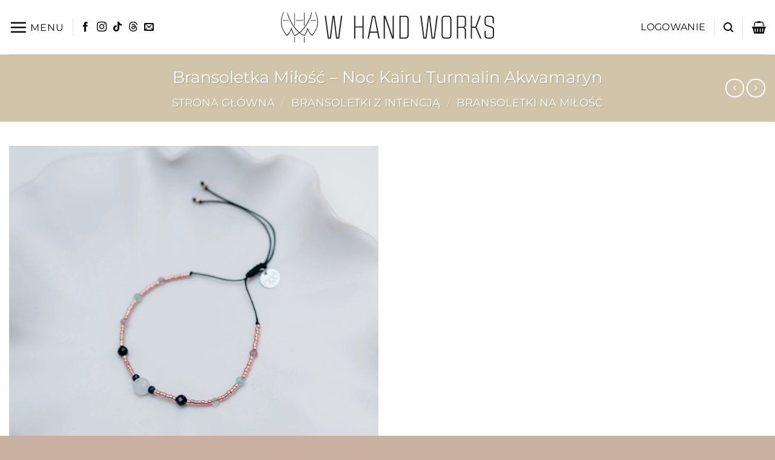

--- FILE ---
content_type: text/html; charset=UTF-8
request_url: https://whandworks.com/produkt/bransoletka-milosc-noc-kairu-turmalin-akwamaryn/
body_size: 44909
content:
<!DOCTYPE html><html lang="pl-PL" class="loading-site no-js"><head><meta charset="UTF-8" /><link rel="profile" href="http://gmpg.org/xfn/11" /> <script id="sender-track-cart"></script> <script id="sender-update-cart"></script> <meta name='robots' content='index, follow, max-image-preview:large, max-snippet:-1, max-video-preview:-1' /> <script data-cfasync="false" data-pagespeed-no-defer>var gtm4wp_datalayer_name = "dataLayer";
	var dataLayer = dataLayer || [];
	const gtm4wp_use_sku_instead = false;
	const gtm4wp_currency = 'PLN';
	const gtm4wp_product_per_impression = 10;
	const gtm4wp_clear_ecommerce = false;
	const gtm4wp_datalayer_max_timeout = 2000;</script> <meta name="viewport" content="width=device-width, initial-scale=1" /><title>Bransoletka Miłość - Noc Kairu Turmalin Akwamaryn - W Hand Works</title><meta name="description" content="Bransoletka miłość od W Hand Works to piękne kamienie naturalne dobrane tak by ich moc działała! Biżuteria z pięknym znaczeniem." /><link rel="canonical" href="https://whandworks.com/produkt/bransoletka-milosc-noc-kairu-turmalin-akwamaryn/" /><meta property="og:locale" content="pl_PL" /><meta property="og:type" content="article" /><meta property="og:title" content="Bransoletka Miłość - Noc Kairu Turmalin Akwamaryn - W Hand Works" /><meta property="og:description" content="Bransoletka miłość od W Hand Works to piękne kamienie naturalne dobrane tak by ich moc działała! Biżuteria z pięknym znaczeniem." /><meta property="og:url" content="https://whandworks.com/produkt/bransoletka-milosc-noc-kairu-turmalin-akwamaryn/" /><meta property="og:site_name" content="W Hand Works" /><meta property="article:modified_time" content="2025-12-03T16:25:34+00:00" /><meta property="og:image" content="https://whandworks.com/wp-content/uploads/2023/10/DSC_9711-scaled.jpg" /><meta property="og:image:width" content="2560" /><meta property="og:image:height" content="2560" /><meta property="og:image:type" content="image/jpeg" /><meta name="twitter:card" content="summary_large_image" /><meta name="twitter:label1" content="Szacowany czas czytania" /><meta name="twitter:data1" content="1 minuta" /> <script type="application/ld+json" class="yoast-schema-graph">{"@context":"https://schema.org","@graph":[{"@type":"WebPage","@id":"https://whandworks.com/produkt/bransoletka-milosc-noc-kairu-turmalin-akwamaryn/","url":"https://whandworks.com/produkt/bransoletka-milosc-noc-kairu-turmalin-akwamaryn/","name":"Bransoletka Miłość - Noc Kairu Turmalin Akwamaryn - W Hand Works","isPartOf":{"@id":"https://whandworks.com/#website"},"primaryImageOfPage":{"@id":"https://whandworks.com/produkt/bransoletka-milosc-noc-kairu-turmalin-akwamaryn/#primaryimage"},"image":{"@id":"https://whandworks.com/produkt/bransoletka-milosc-noc-kairu-turmalin-akwamaryn/#primaryimage"},"thumbnailUrl":"https://whandworks.com/wp-content/uploads/2023/10/DSC_9711-scaled.jpg","datePublished":"2023-10-26T17:02:30+00:00","dateModified":"2025-12-03T16:25:34+00:00","description":"Bransoletka miłość od W Hand Works to piękne kamienie naturalne dobrane tak by ich moc działała! Biżuteria z pięknym znaczeniem.","breadcrumb":{"@id":"https://whandworks.com/produkt/bransoletka-milosc-noc-kairu-turmalin-akwamaryn/#breadcrumb"},"inLanguage":"pl-PL","potentialAction":[{"@type":"ReadAction","target":["https://whandworks.com/produkt/bransoletka-milosc-noc-kairu-turmalin-akwamaryn/"]}]},{"@type":"ImageObject","inLanguage":"pl-PL","@id":"https://whandworks.com/produkt/bransoletka-milosc-noc-kairu-turmalin-akwamaryn/#primaryimage","url":"https://whandworks.com/wp-content/uploads/2023/10/DSC_9711-scaled.jpg","contentUrl":"https://whandworks.com/wp-content/uploads/2023/10/DSC_9711-scaled.jpg","width":2560,"height":2560},{"@type":"BreadcrumbList","@id":"https://whandworks.com/produkt/bransoletka-milosc-noc-kairu-turmalin-akwamaryn/#breadcrumb","itemListElement":[{"@type":"ListItem","position":1,"name":"Strona główna","item":"https://whandworks.com/"},{"@type":"ListItem","position":2,"name":"Shop","item":"https://whandworks.com/shop/"},{"@type":"ListItem","position":3,"name":"Bransoletka Miłość &#8211; Noc Kairu Turmalin Akwamaryn"}]},{"@type":"WebSite","@id":"https://whandworks.com/#website","url":"https://whandworks.com/","name":"W Hand Works","description":"Unikatowa Biżuteria z Kamieni Naturalnych","potentialAction":[{"@type":"SearchAction","target":{"@type":"EntryPoint","urlTemplate":"https://whandworks.com/?s={search_term_string}"},"query-input":{"@type":"PropertyValueSpecification","valueRequired":true,"valueName":"search_term_string"}}],"inLanguage":"pl-PL"}]}</script>  <script type='application/javascript'  id='pys-version-script'>console.log('PixelYourSite Free version 11.1.4.1');</script> <link rel='prefetch' href='https://whandworks.com/wp-content/themes/flatsome/assets/js/flatsome.js?ver=e2eddd6c228105dac048' /><link rel='prefetch' href='https://whandworks.com/wp-content/themes/flatsome/assets/js/chunk.slider.js?ver=3.20.3' /><link rel='prefetch' href='https://whandworks.com/wp-content/themes/flatsome/assets/js/chunk.popups.js?ver=3.20.3' /><link rel='prefetch' href='https://whandworks.com/wp-content/themes/flatsome/assets/js/chunk.tooltips.js?ver=3.20.3' /><link rel='prefetch' href='https://whandworks.com/wp-content/themes/flatsome/assets/js/woocommerce.js?ver=1c9be63d628ff7c3ff4c' />
 <script src="//www.googletagmanager.com/gtag/js?id=G-6Q555XQZJE"  data-cfasync="false" data-wpfc-render="false" type="text/javascript" async></script> <script data-cfasync="false" data-wpfc-render="false" type="text/javascript">var mi_version = '9.10.1';
				var mi_track_user = true;
				var mi_no_track_reason = '';
								var MonsterInsightsDefaultLocations = {"page_location":"https:\/\/whandworks.com\/produkt\/bransoletka-milosc-noc-kairu-turmalin-akwamaryn\/"};
								if ( typeof MonsterInsightsPrivacyGuardFilter === 'function' ) {
					var MonsterInsightsLocations = (typeof MonsterInsightsExcludeQuery === 'object') ? MonsterInsightsPrivacyGuardFilter( MonsterInsightsExcludeQuery ) : MonsterInsightsPrivacyGuardFilter( MonsterInsightsDefaultLocations );
				} else {
					var MonsterInsightsLocations = (typeof MonsterInsightsExcludeQuery === 'object') ? MonsterInsightsExcludeQuery : MonsterInsightsDefaultLocations;
				}

								var disableStrs = [
										'ga-disable-G-6Q555XQZJE',
									];

				/* Function to detect opted out users */
				function __gtagTrackerIsOptedOut() {
					for (var index = 0; index < disableStrs.length; index++) {
						if (document.cookie.indexOf(disableStrs[index] + '=true') > -1) {
							return true;
						}
					}

					return false;
				}

				/* Disable tracking if the opt-out cookie exists. */
				if (__gtagTrackerIsOptedOut()) {
					for (var index = 0; index < disableStrs.length; index++) {
						window[disableStrs[index]] = true;
					}
				}

				/* Opt-out function */
				function __gtagTrackerOptout() {
					for (var index = 0; index < disableStrs.length; index++) {
						document.cookie = disableStrs[index] + '=true; expires=Thu, 31 Dec 2099 23:59:59 UTC; path=/';
						window[disableStrs[index]] = true;
					}
				}

				if ('undefined' === typeof gaOptout) {
					function gaOptout() {
						__gtagTrackerOptout();
					}
				}
								window.dataLayer = window.dataLayer || [];

				window.MonsterInsightsDualTracker = {
					helpers: {},
					trackers: {},
				};
				if (mi_track_user) {
					function __gtagDataLayer() {
						dataLayer.push(arguments);
					}

					function __gtagTracker(type, name, parameters) {
						if (!parameters) {
							parameters = {};
						}

						if (parameters.send_to) {
							__gtagDataLayer.apply(null, arguments);
							return;
						}

						if (type === 'event') {
														parameters.send_to = monsterinsights_frontend.v4_id;
							var hookName = name;
							if (typeof parameters['event_category'] !== 'undefined') {
								hookName = parameters['event_category'] + ':' + name;
							}

							if (typeof MonsterInsightsDualTracker.trackers[hookName] !== 'undefined') {
								MonsterInsightsDualTracker.trackers[hookName](parameters);
							} else {
								__gtagDataLayer('event', name, parameters);
							}
							
						} else {
							__gtagDataLayer.apply(null, arguments);
						}
					}

					__gtagTracker('js', new Date());
					__gtagTracker('set', {
						'developer_id.dZGIzZG': true,
											});
					if ( MonsterInsightsLocations.page_location ) {
						__gtagTracker('set', MonsterInsightsLocations);
					}
										__gtagTracker('config', 'G-6Q555XQZJE', {"forceSSL":"true","link_attribution":"true"} );
										window.gtag = __gtagTracker;										(function () {
						/* https://developers.google.com/analytics/devguides/collection/analyticsjs/ */
						/* ga and __gaTracker compatibility shim. */
						var noopfn = function () {
							return null;
						};
						var newtracker = function () {
							return new Tracker();
						};
						var Tracker = function () {
							return null;
						};
						var p = Tracker.prototype;
						p.get = noopfn;
						p.set = noopfn;
						p.send = function () {
							var args = Array.prototype.slice.call(arguments);
							args.unshift('send');
							__gaTracker.apply(null, args);
						};
						var __gaTracker = function () {
							var len = arguments.length;
							if (len === 0) {
								return;
							}
							var f = arguments[len - 1];
							if (typeof f !== 'object' || f === null || typeof f.hitCallback !== 'function') {
								if ('send' === arguments[0]) {
									var hitConverted, hitObject = false, action;
									if ('event' === arguments[1]) {
										if ('undefined' !== typeof arguments[3]) {
											hitObject = {
												'eventAction': arguments[3],
												'eventCategory': arguments[2],
												'eventLabel': arguments[4],
												'value': arguments[5] ? arguments[5] : 1,
											}
										}
									}
									if ('pageview' === arguments[1]) {
										if ('undefined' !== typeof arguments[2]) {
											hitObject = {
												'eventAction': 'page_view',
												'page_path': arguments[2],
											}
										}
									}
									if (typeof arguments[2] === 'object') {
										hitObject = arguments[2];
									}
									if (typeof arguments[5] === 'object') {
										Object.assign(hitObject, arguments[5]);
									}
									if ('undefined' !== typeof arguments[1].hitType) {
										hitObject = arguments[1];
										if ('pageview' === hitObject.hitType) {
											hitObject.eventAction = 'page_view';
										}
									}
									if (hitObject) {
										action = 'timing' === arguments[1].hitType ? 'timing_complete' : hitObject.eventAction;
										hitConverted = mapArgs(hitObject);
										__gtagTracker('event', action, hitConverted);
									}
								}
								return;
							}

							function mapArgs(args) {
								var arg, hit = {};
								var gaMap = {
									'eventCategory': 'event_category',
									'eventAction': 'event_action',
									'eventLabel': 'event_label',
									'eventValue': 'event_value',
									'nonInteraction': 'non_interaction',
									'timingCategory': 'event_category',
									'timingVar': 'name',
									'timingValue': 'value',
									'timingLabel': 'event_label',
									'page': 'page_path',
									'location': 'page_location',
									'title': 'page_title',
									'referrer' : 'page_referrer',
								};
								for (arg in args) {
																		if (!(!args.hasOwnProperty(arg) || !gaMap.hasOwnProperty(arg))) {
										hit[gaMap[arg]] = args[arg];
									} else {
										hit[arg] = args[arg];
									}
								}
								return hit;
							}

							try {
								f.hitCallback();
							} catch (ex) {
							}
						};
						__gaTracker.create = newtracker;
						__gaTracker.getByName = newtracker;
						__gaTracker.getAll = function () {
							return [];
						};
						__gaTracker.remove = noopfn;
						__gaTracker.loaded = true;
						window['__gaTracker'] = __gaTracker;
					})();
									} else {
										console.log("");
					(function () {
						function __gtagTracker() {
							return null;
						}

						window['__gtagTracker'] = __gtagTracker;
						window['gtag'] = __gtagTracker;
					})();
									}</script> <style id='wp-img-auto-sizes-contain-inline-css' type='text/css'>img:is([sizes=auto i],[sizes^="auto," i]){contain-intrinsic-size:3000px 1500px}</style><link data-optimized="1" rel='stylesheet' id='wpacu-combined-css-head-1' href='https://whandworks.com/wp-content/litespeed/css/a2aaaa9a0e214c04bdbf4202310f1759.css?ver=f1759' type='text/css' media='all' /><style id='woocommerce-inline-inline-css' type='text/css'>.woocommerce form .form-row .required{visibility:visible}</style><style  type='text/css'  data-wpacu-inline-css-file='1'>/*!/wp-content/plugins/notibar/assets/frontend/css/notibar.css*/.njt-nofi-container{z-index:999;width:100%}.njt-nofi-notification-bar{position:relative;display:flex;align-items:center;padding:0 10px}.njt-nofi-notification-bar .njt-nofi-content{text-align:center;margin:auto;padding:10px 50px}.njt-nofi-notification-bar .njt-nofi-text{display:inline-block}.njt-nofi-notification-bar .njt-nofi-button{display:inline-block}.njt-nofi-padding-text{padding:5px}.njt-nofi-notification-bar .njt-nofi-button .njt-nofi-button-text{text-decoration:none}.njt-nofi-button-text.njt-nofi-padding-text{padding:8px 12px}.njt-nofi-notification-bar .njt-nofi-button{transition:transform 0.5s;min-width:fit-content}.njt-nofi-notification-bar .njt-nofi-button:hover{-ms-transform:scale(1.05);-webkit-transform:scale(1.05);transform:scale(1.05)}.njt-nofi-notification-bar .njt-nofi-hide{text-decoration:none;display:flex;align-items:center}.njt-nofi-notification-bar .njt-nofi-hide span{display:flex;align-items:center}.njt-nofi-notification-bar .njt-nofi-hide .njt-nofi-close-icon{width:100%;height:100%;padding:7px}.njt-nofi-close-icon-container{width:25px;height:25px;border-radius:50px;background:#0000002e;transition:transform 0.5s;display:flex;align-items:center}.njt-nofi-notification-bar .njt-nofi-hide .njt-nofi-close-icon-container:hover{-ms-transform:scale(1.1);-webkit-transform:scale(1.1);transform:scale(1.1)}.njt-nofi-display-toggle{position:absolute;right:15px;z-index:9999;padding:8px 5px;display:none;text-decoration:none}.njt-nofi-display-toggle .njt-nofi-display-toggle-icon{-webkit-transform:rotate(45deg) translate3d(0,0,0);transform:rotate(45deg) translate3d(0,0,0);width:100%;height:100%;padding:7px}.njt-nofi-display-toggle .njt-nofi-display-toggle-icon:hover{-ms-transform:scale(1.2) rotate(45deg) translate3d(0,0,0);-webkit-transform:scale(1.2) rotate(45deg) translate3d(0,0,0);transform:scale(1.2) rotate(45deg) translate3d(0,0,0)}.customize-partial-edit-shortcuts-shown .njt-nofi-container .customize-partial-edit-shortcut-button{left:5px;top:10px}.customize-partial-edit-shortcuts-shown .njt-nofi-container .customize-partial-edit-shortcut{position:inherit}.njt-nofi-container .customize-partial-refreshing{opacity:1;transition:opacity 0.25s;cursor:progress}.njt-nofi-align-content{display:flex;justify-content:center;align-items:center}.njt-display-none{display:none}.diplay-device-deskop{display:block}.diplay-device-mobile{display:none}@media only screen and (max-width:480px){.njt-nofi-align-content{flex-wrap:wrap}.njt-nofi-notification-bar .njt-nofi-content{padding:10px 20px}.njt-nofi-notification-bar .njt-nofi-hide{right:5px;top:12px}.njt-display-deskop{display:none}.njt-display-mobile{display:block}.diplay-device-deskop{display:none}.diplay-device-mobile{display:block}}</style><style  type='text/css'  data-wpacu-inline-css-file='1'>/*!/wp-content/plugins/yaypricing/assets/css/pricing-table.css*/.yaydp-pricing-table-header{display:inline-block;font-size:1rem!important;border-spacing:0;margin-bottom:10px!important}.yaydp-pricing-table{width:100%;margin-bottom:1rem!important;border-spacing:0;table-layout:fixed!important;border-collapse:collapse!important}.yaydp-pricing-table,.yaydp-pricing-table th,.yaydp-pricing-table td{border:1px solid}.yaydp-pricing-table th,.yaydp-pricing-table td{padding:1rem!important}.yaydp-pricing-table th{font-size:1rem!important;font-weight:600;text-align:left!important;background:#f8f8f8!important}.yaydp-pricing-table td{font-size:1rem!important;text-align:left!important}.yaydp-pricing-table td span{font-size:1rem!important;text-align:left!important}.yaydp-pricing-table tr.selected-range{border:2px solid red}</style><style  type='text/css'  data-wpacu-inline-css-file='1'>.tax-product_brand .brand-description{overflow:hidden;zoom:1}.tax-product_brand .brand-description img.brand-thumbnail{width:25%;float:right}.tax-product_brand .brand-description .text{width:72%;float:left}.widget_brand_description img{box-sizing:border-box;width:100%;max-width:none;height:auto;margin:0 0 1em}ul.brand-thumbnails{margin-left:0;margin-bottom:0;clear:both;list-style:none}ul.brand-thumbnails:before{clear:both;content:"";display:table}ul.brand-thumbnails:after{clear:both;content:"";display:table}ul.brand-thumbnails li{float:left;margin:0 3.8% 1em 0;padding:0;position:relative;width:22.05%}ul.brand-thumbnails.fluid-columns li{width:auto}ul.brand-thumbnails:not(.fluid-columns) li.first{clear:both}ul.brand-thumbnails:not(.fluid-columns) li.last{margin-right:0}ul.brand-thumbnails.columns-1 li{width:100%;margin-right:0}ul.brand-thumbnails.columns-2 li{width:48%}ul.brand-thumbnails.columns-3 li{width:30.75%}ul.brand-thumbnails.columns-5 li{width:16.95%}ul.brand-thumbnails.columns-6 li{width:13.5%}.brand-thumbnails li img{box-sizing:border-box;width:100%;max-width:none;height:auto;margin:0}@media screen and (max-width:768px){ul.brand-thumbnails:not(.fluid-columns) li{width:48%!important}ul.brand-thumbnails:not(.fluid-columns) li.first{clear:none}ul.brand-thumbnails:not(.fluid-columns) li.last{margin-right:3.8%}ul.brand-thumbnails:not(.fluid-columns) li:nth-of-type(odd){clear:both}ul.brand-thumbnails:not(.fluid-columns) li:nth-of-type(even){margin-right:0}}.brand-thumbnails-description li{text-align:center}.brand-thumbnails-description li .term-thumbnail img{display:inline}.brand-thumbnails-description li .term-description{margin-top:1em;text-align:left}#brands_a_z h3:target{text-decoration:underline}ul.brands_index{list-style:none outside;overflow:hidden;zoom:1}ul.brands_index li{float:left;margin:0 2px 2px 0}ul.brands_index li a,ul.brands_index li span{border:1px solid #ccc;padding:6px;line-height:1em;float:left;text-decoration:none}ul.brands_index li span{border-color:#eee;color:#ddd}ul.brands_index li a:hover{border-width:2px;padding:5px;text-decoration:none}ul.brands_index li a.active{border-width:2px;padding:5px}div#brands_a_z a.top{border:1px solid #ccc;padding:4px;line-height:1em;float:right;text-decoration:none;font-size:.8em}</style><style  type='text/css'  data-wpacu-inline-css-file='1'>.asnp-esb-productBadge{position:absolute}.asnp-esb-css-label-out-of-image{display:flex;margin-bottom:10px;margin-top:5px;position:relative;width:100%!important}.asnp-esb-css-label-on-image{position:absolute!important}.asnp-esb-productBadgeTimer{position:absolute}.asnp-esb-badge-timer-out-of-image{margin-bottom:6px;margin-top:4px;position:relative}.asnp-esb-badge-timer-on-image{position:absolute}.single-product .asnp-esb-timerStyle1Contt{display:flex!important}.related .asnp-esb-timerStyle1Contt{display:block!important}.single-product .asnp-esb-timerStyle2Wid{width:280px!important}.related .asnp-esb-timerStyle2Wid{width:100%!important}@media only screen and (max-width:768px){.single-product .asnp-esb-timerStyle2Wid{width:100%!important}.asnp-esb-timerStyle1Contt,.related .asnp-esb-timerStyle1Contt{display:flex!important}}</style> <script type="litespeed/javascript" data-src="https://whandworks.com/wp-content/plugins/google-analytics-for-wordpress/assets/js/frontend-gtag.min.js?ver=9.10.1" id="monsterinsights-frontend-script-js" data-wp-strategy="async"></script> <script data-cfasync="false" data-wpfc-render="false" type="text/javascript" id='monsterinsights-frontend-script-js-extra'>/*  */
var monsterinsights_frontend = {"js_events_tracking":"true","download_extensions":"doc,pdf,ppt,zip,xls,docx,pptx,xlsx","inbound_paths":"[{\"path\":\"\\\/go\\\/\",\"label\":\"affiliate\"},{\"path\":\"\\\/recommend\\\/\",\"label\":\"affiliate\"}]","home_url":"https:\/\/whandworks.com","hash_tracking":"false","v4_id":"G-6Q555XQZJE"};/*  */</script> <script type="text/javascript" src="https://whandworks.com/wp-includes/js/jquery/jquery.min.js?ver=3.7.1" id="jquery-core-js"></script> <script id="pys-js-extra" type="litespeed/javascript">var pysOptions={"staticEvents":{"facebook":{"woo_view_content":[{"delay":0,"type":"static","name":"ViewContent","pixelIds":["713398692152352"],"eventID":"de5c4969-f641-4ed8-8a6a-af3eccc18949","params":{"content_ids":["67510"],"content_type":"product_group","content_name":"Bransoletka Mi\u0142o\u015b\u0107 - Noc Kairu Turmalin Akwamaryn","category_name":"Bransoletki z Intencj\u0105, Bransoletki z Kamieni, Kamienne Bransoletki, Nowo\u015bci, Bransoletki Amulety, Bransoletki na Mi\u0142o\u015b\u0107","value":"139","currency":"PLN","contents":[{"id":"67510","quantity":1}],"product_price":"139","page_title":"Bransoletka Mi\u0142o\u015b\u0107 - Noc Kairu Turmalin Akwamaryn","post_type":"product","post_id":67510,"plugin":"PixelYourSite","user_role":"guest","event_url":"whandworks.com/produkt/bransoletka-milosc-noc-kairu-turmalin-akwamaryn/"},"e_id":"woo_view_content","ids":[],"hasTimeWindow":!1,"timeWindow":0,"woo_order":"","edd_order":""}],"init_event":[{"delay":0,"type":"static","ajaxFire":!1,"name":"PageView","pixelIds":["713398692152352"],"eventID":"7dae73ba-15aa-4a97-9af9-2020f4d6076b","params":{"page_title":"Bransoletka Mi\u0142o\u015b\u0107 - Noc Kairu Turmalin Akwamaryn","post_type":"product","post_id":67510,"plugin":"PixelYourSite","user_role":"guest","event_url":"whandworks.com/produkt/bransoletka-milosc-noc-kairu-turmalin-akwamaryn/"},"e_id":"init_event","ids":[],"hasTimeWindow":!1,"timeWindow":0,"woo_order":"","edd_order":""}]}},"dynamicEvents":{"automatic_event_form":{"facebook":{"delay":0,"type":"dyn","name":"Form","pixelIds":["713398692152352"],"eventID":"435912cb-f41f-4445-a779-e4fb69264e9c","params":{"page_title":"Bransoletka Mi\u0142o\u015b\u0107 - Noc Kairu Turmalin Akwamaryn","post_type":"product","post_id":67510,"plugin":"PixelYourSite","user_role":"guest","event_url":"whandworks.com/produkt/bransoletka-milosc-noc-kairu-turmalin-akwamaryn/"},"e_id":"automatic_event_form","ids":[],"hasTimeWindow":!1,"timeWindow":0,"woo_order":"","edd_order":""}},"automatic_event_download":{"facebook":{"delay":0,"type":"dyn","name":"Download","extensions":["","doc","exe","js","pdf","ppt","tgz","zip","xls"],"pixelIds":["713398692152352"],"eventID":"a117c2d5-8180-4201-a1b3-948f0bb7c7b8","params":{"page_title":"Bransoletka Mi\u0142o\u015b\u0107 - Noc Kairu Turmalin Akwamaryn","post_type":"product","post_id":67510,"plugin":"PixelYourSite","user_role":"guest","event_url":"whandworks.com/produkt/bransoletka-milosc-noc-kairu-turmalin-akwamaryn/"},"e_id":"automatic_event_download","ids":[],"hasTimeWindow":!1,"timeWindow":0,"woo_order":"","edd_order":""}},"automatic_event_comment":{"facebook":{"delay":0,"type":"dyn","name":"Comment","pixelIds":["713398692152352"],"eventID":"2a8a97bd-6e59-4e27-9761-ae44329ac2bf","params":{"page_title":"Bransoletka Mi\u0142o\u015b\u0107 - Noc Kairu Turmalin Akwamaryn","post_type":"product","post_id":67510,"plugin":"PixelYourSite","user_role":"guest","event_url":"whandworks.com/produkt/bransoletka-milosc-noc-kairu-turmalin-akwamaryn/"},"e_id":"automatic_event_comment","ids":[],"hasTimeWindow":!1,"timeWindow":0,"woo_order":"","edd_order":""}},"automatic_event_scroll":{"facebook":{"delay":0,"type":"dyn","name":"PageScroll","scroll_percent":50,"pixelIds":["713398692152352"],"eventID":"8057a99b-2394-4140-882f-e97ebb153173","params":{"page_title":"Bransoletka Mi\u0142o\u015b\u0107 - Noc Kairu Turmalin Akwamaryn","post_type":"product","post_id":67510,"plugin":"PixelYourSite","user_role":"guest","event_url":"whandworks.com/produkt/bransoletka-milosc-noc-kairu-turmalin-akwamaryn/"},"e_id":"automatic_event_scroll","ids":[],"hasTimeWindow":!1,"timeWindow":0,"woo_order":"","edd_order":""}},"automatic_event_time_on_page":{"facebook":{"delay":0,"type":"dyn","name":"TimeOnPage","time_on_page":30,"pixelIds":["713398692152352"],"eventID":"93662f2b-9357-4a00-9255-b24cc780df4c","params":{"page_title":"Bransoletka Mi\u0142o\u015b\u0107 - Noc Kairu Turmalin Akwamaryn","post_type":"product","post_id":67510,"plugin":"PixelYourSite","user_role":"guest","event_url":"whandworks.com/produkt/bransoletka-milosc-noc-kairu-turmalin-akwamaryn/"},"e_id":"automatic_event_time_on_page","ids":[],"hasTimeWindow":!1,"timeWindow":0,"woo_order":"","edd_order":""}}},"triggerEvents":[],"triggerEventTypes":[],"facebook":{"pixelIds":["713398692152352"],"advancedMatching":{"external_id":"dbacbcabdbefadcfffcfacee"},"advancedMatchingEnabled":!0,"removeMetadata":!1,"wooVariableAsSimple":!1,"serverApiEnabled":!0,"wooCRSendFromServer":!1,"send_external_id":null,"enabled_medical":!1,"do_not_track_medical_param":["event_url","post_title","page_title","landing_page","content_name","categories","category_name","tags"],"meta_ldu":!1},"debug":"","siteUrl":"https://whandworks.com","ajaxUrl":"https://whandworks.com/wp-admin/admin-ajax.php","ajax_event":"6eaeb0c85e","enable_remove_download_url_param":"1","cookie_duration":"7","last_visit_duration":"60","enable_success_send_form":"","ajaxForServerEvent":"1","ajaxForServerStaticEvent":"1","useSendBeacon":"1","send_external_id":"1","external_id_expire":"180","track_cookie_for_subdomains":"1","google_consent_mode":"1","gdpr":{"ajax_enabled":!0,"all_disabled_by_api":!1,"facebook_disabled_by_api":!1,"analytics_disabled_by_api":!1,"google_ads_disabled_by_api":!1,"pinterest_disabled_by_api":!1,"bing_disabled_by_api":!1,"reddit_disabled_by_api":!1,"externalID_disabled_by_api":!1,"facebook_prior_consent_enabled":!0,"analytics_prior_consent_enabled":!0,"google_ads_prior_consent_enabled":null,"pinterest_prior_consent_enabled":!0,"bing_prior_consent_enabled":!0,"cookiebot_integration_enabled":!1,"cookiebot_facebook_consent_category":"marketing","cookiebot_analytics_consent_category":"statistics","cookiebot_tiktok_consent_category":"marketing","cookiebot_google_ads_consent_category":"marketing","cookiebot_pinterest_consent_category":"marketing","cookiebot_bing_consent_category":"marketing","consent_magic_integration_enabled":!1,"real_cookie_banner_integration_enabled":!1,"cookie_notice_integration_enabled":!1,"cookie_law_info_integration_enabled":!0,"analytics_storage":{"enabled":!0,"value":"granted","filter":!1},"ad_storage":{"enabled":!0,"value":"granted","filter":!1},"ad_user_data":{"enabled":!0,"value":"granted","filter":!1},"ad_personalization":{"enabled":!0,"value":"granted","filter":!1}},"cookie":{"disabled_all_cookie":!1,"disabled_start_session_cookie":!1,"disabled_advanced_form_data_cookie":!1,"disabled_landing_page_cookie":!1,"disabled_first_visit_cookie":!1,"disabled_trafficsource_cookie":!1,"disabled_utmTerms_cookie":!1,"disabled_utmId_cookie":!1},"tracking_analytics":{"TrafficSource":"direct","TrafficLanding":"undefined","TrafficUtms":[],"TrafficUtmsId":[]},"GATags":{"ga_datalayer_type":"default","ga_datalayer_name":"dataLayerPYS"},"woo":{"enabled":!0,"enabled_save_data_to_orders":!0,"addToCartOnButtonEnabled":!0,"addToCartOnButtonValueEnabled":!0,"addToCartOnButtonValueOption":"price","singleProductId":67510,"removeFromCartSelector":"form.woocommerce-cart-form .remove","addToCartCatchMethod":"add_cart_hook","is_order_received_page":!1,"containOrderId":!1},"edd":{"enabled":!1},"cache_bypass":"1765394073"}</script> <link rel="https://api.w.org/" href="https://whandworks.com/wp-json/" /><link rel="alternate" title="JSON" type="application/json" href="https://whandworks.com/wp-json/wp/v2/product/67510" />
 <script>(function(i,s,o,g,r,a,m){i['GoogleAnalyticsObject']=r;i[r]=i[r]||function(){
			(i[r].q=i[r].q||[]).push(arguments)},i[r].l=1*new Date();a=s.createElement(o),
			m=s.getElementsByTagName(o)[0];a.async=1;a.src=g;m.parentNode.insertBefore(a,m)
			})(window,document,'script','https://www.google-analytics.com/analytics.js','ga');
			ga('create', 'UA-68266984-1', 'auto');
			ga('require', 'displayfeatures');
			ga('send', 'pageview');</script> <meta name="facebook-domain-verification" content="1i9rsjqvqdbyb3xim3dlbadtsfblm9" /> <script data-cfasync="false" data-pagespeed-no-defer>var dataLayer_content = {"pagePostType":"product","pagePostType2":"single-product","pagePostAuthor":"Przemek z W Hand Works","productRatingCounts":[],"productAverageRating":0,"productReviewCount":0,"productType":"variable","productIsVariable":1};
	dataLayer.push( dataLayer_content );</script> <script data-cfasync="false" data-pagespeed-no-defer>(function(w,d,s,l,i){w[l]=w[l]||[];w[l].push({'gtm.start':
new Date().getTime(),event:'gtm.js'});var f=d.getElementsByTagName(s)[0],
j=d.createElement(s),dl=l!='dataLayer'?'&l='+l:'';j.async=true;j.src=
'//www.googletagmanager.com/gtm.js?id='+i+dl;f.parentNode.insertBefore(j,f);
})(window,document,'script','dataLayer','GTM-K4626RJ');</script> <style>.dgwt-wcas-ico-magnifier,.dgwt-wcas-ico-magnifier-handler{max-width:20px}.dgwt-wcas-search-wrapp{max-width:600px}.dgwt-wcas-search-wrapp .dgwt-wcas-sf-wrapp .dgwt-wcas-search-submit::before{border-color:#fff0 #8e0101}.dgwt-wcas-search-wrapp .dgwt-wcas-sf-wrapp .dgwt-wcas-search-submit:hover::before,.dgwt-wcas-search-wrapp .dgwt-wcas-sf-wrapp .dgwt-wcas-search-submit:focus::before{border-right-color:#8e0101}.dgwt-wcas-search-wrapp .dgwt-wcas-sf-wrapp .dgwt-wcas-search-submit,.dgwt-wcas-om-bar .dgwt-wcas-om-return{background-color:#8e0101}.dgwt-wcas-suggestion-selected{background-color:#ede1e1}.dgwt-wcas-st strong,.dgwt-wcas-sd strong{color:#444}</style><style>.dgwt-wcas-flatsome-up{margin-top:-40vh}#search-lightbox .dgwt-wcas-sf-wrapp input[type=search].dgwt-wcas-search-input{height:60px;font-size:20px}#search-lightbox .dgwt-wcas-search-wrapp{-webkit-transition:all 100ms ease-in-out;-moz-transition:all 100ms ease-in-out;-ms-transition:all 100ms ease-in-out;-o-transition:all 100ms ease-in-out;transition:all 100ms ease-in-out}#search-lightbox .dgwt-wcas-sf-wrapp .dgwt-wcas-search-submit:before{top:21px}.dgwt-wcas-overlay-mobile-on .mfp-wrap .mfp-content{width:100vw}.dgwt-wcas-overlay-mobile-on .mfp-wrap,.dgwt-wcas-overlay-mobile-on .mfp-close,.dgwt-wcas-overlay-mobile-on .nav-sidebar{display:none}.dgwt-wcas-overlay-mobile-on .main-menu-overlay{display:none}.dgwt-wcas-open .header-search-dropdown .nav-dropdown{opacity:1;max-height:inherit;left:-15px!important}.dgwt-wcas-open:not(.dgwt-wcas-theme-flatsome-dd-sc) .nav-right .header-search-dropdown .nav-dropdown{left:auto}.dgwt-wcas-theme-flatsome .nav-dropdown .dgwt-wcas-search-wrapp{min-width:450px}.header-search-form{min-width:250px}</style><noscript><style>.woocommerce-product-gallery{ opacity: 1 !important; }</style></noscript><link rel="preconnect" href="//code.tidio.co"><link rel="icon" href="https://whandworks.com/wp-content/uploads/2023/11/cropped-Untitled-1-1-32x32.png" sizes="32x32" /><link rel="icon" href="https://whandworks.com/wp-content/uploads/2023/11/cropped-Untitled-1-1-192x192.png" sizes="192x192" /><link rel="apple-touch-icon" href="https://whandworks.com/wp-content/uploads/2023/11/cropped-Untitled-1-1-180x180.png" /><meta name="msapplication-TileImage" content="https://whandworks.com/wp-content/uploads/2023/11/cropped-Untitled-1-1-270x270.png" /><style id="custom-css" type="text/css">:root{--primary-color:#d0c5aa;--fs-color-primary:#d0c5aa;--fs-color-secondary:#891f1f;--fs-color-success:#0a0a0a;--fs-color-alert:#891f1f;--fs-color-base:#373333;--fs-experimental-link-color:#919191;--fs-experimental-link-color-hover:#111}.tooltipster-base{--tooltip-color:#fff;--tooltip-bg-color:#000}.off-canvas-right .mfp-content,.off-canvas-left .mfp-content{--drawer-width:300px}.off-canvas .mfp-content.off-canvas-cart{--drawer-width:360px}.container-width,.full-width .ubermenu-nav,.container,.row{max-width:1900px}.row.row-collapse{max-width:1870px}.row.row-small{max-width:1892.5px}.row.row-large{max-width:1930px}.sticky-add-to-cart--active,#wrapper,#main,#main.dark{background-color:#fff}.header-main{height:90px}#logo img{max-height:90px}#logo{width:352px}.header-bottom{min-height:55px}.header-top{min-height:51px}.transparent .header-main{height:90px}.transparent #logo img{max-height:90px}.has-transparent+.page-title:first-of-type,.has-transparent+#main>.page-title,.has-transparent+#main>div>.page-title,.has-transparent+#main .page-header-wrapper:first-of-type .page-title{padding-top:90px}.header.show-on-scroll,.stuck .header-main{height:75px!important}.stuck #logo img{max-height:75px!important}.header-bg-color{background-color:#FFF}.header-bottom{background-color:#f1f1f1}.top-bar-nav>li>a{line-height:16px}.header-main .nav>li>a{line-height:16px}.stuck .header-main .nav>li>a{line-height:50px}.header-bottom-nav>li>a{line-height:16px}@media (max-width:549px){.header-main{height:70px}#logo img{max-height:70px}}.main-menu-overlay{background-color:#4c4c4c}.header-top{background-color:#0a0202!important}body{font-size:100%}body{font-family:Montserrat,sans-serif}.nav>li>a{font-family:Montserrat,sans-serif}.mobile-sidebar-levels-2 .nav>li>ul>li>a{font-family:Montserrat,sans-serif}.nav>li>a,.mobile-sidebar-levels-2 .nav>li>ul>li>a{font-weight:400;font-style:normal}h1,h2,h3,h4,h5,h6,.heading-font,.off-canvas-center .nav-sidebar.nav-vertical>li>a{font-family:Montserrat,sans-serif}h1,h2,h3,h4,h5,h6,.heading-font,.banner h1,.banner h2{font-weight:400;font-style:normal}.alt-font{font-family:"Dancing Script",sans-serif}.alt-font{font-weight:400!important;font-style:normal!important}.header:not(.transparent) .header-nav-main.nav>li>a{color:#0a0a0a}.shop-page-title.featured-title .title-overlay{background-color:#d0c5aa}.has-equal-box-heights .box-image{padding-top:100%}.shop-page-title.featured-title .title-bg{background-image:url(https://whandworks.com/wp-content/uploads/2023/10/DSC_9711-scaled.jpg.webp)!important}@media screen and (min-width:550px){.products .box-vertical .box-image{min-width:1000px!important;width:1000px!important}}.header-main .social-icons,.header-main .cart-icon strong,.header-main .menu-title,.header-main .header-button>.button.is-outline,.header-main .nav>li>a>i:not(.icon-angle-down){color:#0a0909!important}.header-main .header-button>.button.is-outline,.header-main .cart-icon strong:after,.header-main .cart-icon strong{border-color:#0a0909!important}.header-main .header-button>.button:not(.is-outline){background-color:#0a0909!important}.header-main .current-dropdown .cart-icon strong,.header-main .header-button>.button:hover,.header-main .header-button>.button:hover i,.header-main .header-button>.button:hover span{color:#FFF!important}.header-main .menu-title:hover,.header-main .social-icons a:hover,.header-main .header-button>.button.is-outline:hover,.header-main .nav>li>a:hover>i:not(.icon-angle-down){color:#0a0909!important}.header-main .current-dropdown .cart-icon strong,.header-main .header-button>.button:hover{background-color:#0a0909!important}.header-main .current-dropdown .cart-icon strong:after,.header-main .current-dropdown .cart-icon strong,.header-main .header-button>.button:hover{border-color:#0a0909!important}.footer-1{background-color:#FFF}.footer-2{background-color:#FFF}.absolute-footer,html{background-color:#cab0a0}button[name='update_cart']{display:none}.nav-vertical-fly-out>li+li{border-top-width:1px;border-top-style:solid}.label-new.menu-item>a:after{content:"Nowość"}.label-hot.menu-item>a:after{content:"Popularne"}.label-sale.menu-item>a:after{content:"Promocja"}.label-popular.menu-item>a:after{content:"Popularne"}</style><style id="kirki-inline-styles">@font-face{font-family:'Montserrat';font-style:normal;font-weight:400;font-display:swap;src:url(https://whandworks.com/wp-content/fonts/montserrat/JTUHjIg1_i6t8kCHKm4532VJOt5-QNFgpCtr6Hw0aXpsog.woff2) format('woff2');unicode-range:U+0460-052F,U+1C80-1C8A,U+20B4,U+2DE0-2DFF,U+A640-A69F,U+FE2E-FE2F}@font-face{font-family:'Montserrat';font-style:normal;font-weight:400;font-display:swap;src:url(https://whandworks.com/wp-content/fonts/montserrat/JTUHjIg1_i6t8kCHKm4532VJOt5-QNFgpCtr6Hw9aXpsog.woff2) format('woff2');unicode-range:U+0301,U+0400-045F,U+0490-0491,U+04B0-04B1,U+2116}@font-face{font-family:'Montserrat';font-style:normal;font-weight:400;font-display:swap;src:url(https://whandworks.com/wp-content/fonts/montserrat/JTUHjIg1_i6t8kCHKm4532VJOt5-QNFgpCtr6Hw2aXpsog.woff2) format('woff2');unicode-range:U+0102-0103,U+0110-0111,U+0128-0129,U+0168-0169,U+01A0-01A1,U+01AF-01B0,U+0300-0301,U+0303-0304,U+0308-0309,U+0323,U+0329,U+1EA0-1EF9,U+20AB}@font-face{font-family:'Montserrat';font-style:normal;font-weight:400;font-display:swap;src:url(https://whandworks.com/wp-content/fonts/montserrat/JTUHjIg1_i6t8kCHKm4532VJOt5-QNFgpCtr6Hw3aXpsog.woff2) format('woff2');unicode-range:U+0100-02BA,U+02BD-02C5,U+02C7-02CC,U+02CE-02D7,U+02DD-02FF,U+0304,U+0308,U+0329,U+1D00-1DBF,U+1E00-1E9F,U+1EF2-1EFF,U+2020,U+20A0-20AB,U+20AD-20C0,U+2113,U+2C60-2C7F,U+A720-A7FF}@font-face{font-family:'Montserrat';font-style:normal;font-weight:400;font-display:swap;src:url(https://whandworks.com/wp-content/fonts/montserrat/JTUHjIg1_i6t8kCHKm4532VJOt5-QNFgpCtr6Hw5aXo.woff2) format('woff2');unicode-range:U+0000-00FF,U+0131,U+0152-0153,U+02BB-02BC,U+02C6,U+02DA,U+02DC,U+0304,U+0308,U+0329,U+2000-206F,U+20AC,U+2122,U+2191,U+2193,U+2212,U+2215,U+FEFF,U+FFFD}@font-face{font-family:'Dancing Script';font-style:normal;font-weight:400;font-display:swap;src:url(https://whandworks.com/wp-content/fonts/dancing-script/If2cXTr6YS-zF4S-kcSWSVi_sxjsohD9F50Ruu7BMSo3Rep8ltA.woff2) format('woff2');unicode-range:U+0102-0103,U+0110-0111,U+0128-0129,U+0168-0169,U+01A0-01A1,U+01AF-01B0,U+0300-0301,U+0303-0304,U+0308-0309,U+0323,U+0329,U+1EA0-1EF9,U+20AB}@font-face{font-family:'Dancing Script';font-style:normal;font-weight:400;font-display:swap;src:url(https://whandworks.com/wp-content/fonts/dancing-script/If2cXTr6YS-zF4S-kcSWSVi_sxjsohD9F50Ruu7BMSo3ROp8ltA.woff2) format('woff2');unicode-range:U+0100-02BA,U+02BD-02C5,U+02C7-02CC,U+02CE-02D7,U+02DD-02FF,U+0304,U+0308,U+0329,U+1D00-1DBF,U+1E00-1E9F,U+1EF2-1EFF,U+2020,U+20A0-20AB,U+20AD-20C0,U+2113,U+2C60-2C7F,U+A720-A7FF}@font-face{font-family:'Dancing Script';font-style:normal;font-weight:400;font-display:swap;src:url(https://whandworks.com/wp-content/fonts/dancing-script/If2cXTr6YS-zF4S-kcSWSVi_sxjsohD9F50Ruu7BMSo3Sup8.woff2) format('woff2');unicode-range:U+0000-00FF,U+0131,U+0152-0153,U+02BB-02BC,U+02C6,U+02DA,U+02DC,U+0304,U+0308,U+0329,U+2000-206F,U+20AC,U+2122,U+2191,U+2193,U+2212,U+2215,U+FEFF,U+FFFD}</style><style id='global-styles-inline-css' type='text/css'>:root{--wp--preset--aspect-ratio--square:1;--wp--preset--aspect-ratio--4-3:4/3;--wp--preset--aspect-ratio--3-4:3/4;--wp--preset--aspect-ratio--3-2:3/2;--wp--preset--aspect-ratio--2-3:2/3;--wp--preset--aspect-ratio--16-9:16/9;--wp--preset--aspect-ratio--9-16:9/16;--wp--preset--color--black:#000000;--wp--preset--color--cyan-bluish-gray:#abb8c3;--wp--preset--color--white:#ffffff;--wp--preset--color--pale-pink:#f78da7;--wp--preset--color--vivid-red:#cf2e2e;--wp--preset--color--luminous-vivid-orange:#ff6900;--wp--preset--color--luminous-vivid-amber:#fcb900;--wp--preset--color--light-green-cyan:#7bdcb5;--wp--preset--color--vivid-green-cyan:#00d084;--wp--preset--color--pale-cyan-blue:#8ed1fc;--wp--preset--color--vivid-cyan-blue:#0693e3;--wp--preset--color--vivid-purple:#9b51e0;--wp--preset--color--primary:#d0c5aa;--wp--preset--color--secondary:#891f1f;--wp--preset--color--success:#0a0a0a;--wp--preset--color--alert:#891f1f;--wp--preset--gradient--vivid-cyan-blue-to-vivid-purple:linear-gradient(135deg,rgb(6,147,227) 0%,rgb(155,81,224) 100%);--wp--preset--gradient--light-green-cyan-to-vivid-green-cyan:linear-gradient(135deg,rgb(122,220,180) 0%,rgb(0,208,130) 100%);--wp--preset--gradient--luminous-vivid-amber-to-luminous-vivid-orange:linear-gradient(135deg,rgb(252,185,0) 0%,rgb(255,105,0) 100%);--wp--preset--gradient--luminous-vivid-orange-to-vivid-red:linear-gradient(135deg,rgb(255,105,0) 0%,rgb(207,46,46) 100%);--wp--preset--gradient--very-light-gray-to-cyan-bluish-gray:linear-gradient(135deg,rgb(238,238,238) 0%,rgb(169,184,195) 100%);--wp--preset--gradient--cool-to-warm-spectrum:linear-gradient(135deg,rgb(74,234,220) 0%,rgb(151,120,209) 20%,rgb(207,42,186) 40%,rgb(238,44,130) 60%,rgb(251,105,98) 80%,rgb(254,248,76) 100%);--wp--preset--gradient--blush-light-purple:linear-gradient(135deg,rgb(255,206,236) 0%,rgb(152,150,240) 100%);--wp--preset--gradient--blush-bordeaux:linear-gradient(135deg,rgb(254,205,165) 0%,rgb(254,45,45) 50%,rgb(107,0,62) 100%);--wp--preset--gradient--luminous-dusk:linear-gradient(135deg,rgb(255,203,112) 0%,rgb(199,81,192) 50%,rgb(65,88,208) 100%);--wp--preset--gradient--pale-ocean:linear-gradient(135deg,rgb(255,245,203) 0%,rgb(182,227,212) 50%,rgb(51,167,181) 100%);--wp--preset--gradient--electric-grass:linear-gradient(135deg,rgb(202,248,128) 0%,rgb(113,206,126) 100%);--wp--preset--gradient--midnight:linear-gradient(135deg,rgb(2,3,129) 0%,rgb(40,116,252) 100%);--wp--preset--font-size--small:13px;--wp--preset--font-size--medium:20px;--wp--preset--font-size--large:36px;--wp--preset--font-size--x-large:42px;--wp--preset--spacing--20:0.44rem;--wp--preset--spacing--30:0.67rem;--wp--preset--spacing--40:1rem;--wp--preset--spacing--50:1.5rem;--wp--preset--spacing--60:2.25rem;--wp--preset--spacing--70:3.38rem;--wp--preset--spacing--80:5.06rem;--wp--preset--shadow--natural:6px 6px 9px rgba(0, 0, 0, 0.2);--wp--preset--shadow--deep:12px 12px 50px rgba(0, 0, 0, 0.4);--wp--preset--shadow--sharp:6px 6px 0px rgba(0, 0, 0, 0.2);--wp--preset--shadow--outlined:6px 6px 0px -3px rgb(255, 255, 255), 6px 6px rgb(0, 0, 0);--wp--preset--shadow--crisp:6px 6px 0px rgb(0, 0, 0)}:where(body){margin:0}.wp-site-blocks>.alignleft{float:left;margin-right:2em}.wp-site-blocks>.alignright{float:right;margin-left:2em}.wp-site-blocks>.aligncenter{justify-content:center;margin-left:auto;margin-right:auto}:where(.is-layout-flex){gap:.5em}:where(.is-layout-grid){gap:.5em}.is-layout-flow>.alignleft{float:left;margin-inline-start:0;margin-inline-end:2em}.is-layout-flow>.alignright{float:right;margin-inline-start:2em;margin-inline-end:0}.is-layout-flow>.aligncenter{margin-left:auto!important;margin-right:auto!important}.is-layout-constrained>.alignleft{float:left;margin-inline-start:0;margin-inline-end:2em}.is-layout-constrained>.alignright{float:right;margin-inline-start:2em;margin-inline-end:0}.is-layout-constrained>.aligncenter{margin-left:auto!important;margin-right:auto!important}.is-layout-constrained>:where(:not(.alignleft):not(.alignright):not(.alignfull)){margin-left:auto!important;margin-right:auto!important}body .is-layout-flex{display:flex}.is-layout-flex{flex-wrap:wrap;align-items:center}.is-layout-flex>:is(*,div){margin:0}body .is-layout-grid{display:grid}.is-layout-grid>:is(*,div){margin:0}body{padding-top:0;padding-right:0;padding-bottom:0;padding-left:0}a:where(:not(.wp-element-button)){text-decoration:none}:root :where(.wp-element-button,.wp-block-button__link){background-color:#32373c;border-width:0;color:#fff;font-family:inherit;font-size:inherit;font-style:inherit;font-weight:inherit;letter-spacing:inherit;line-height:inherit;padding-top:calc(0.667em + 2px);padding-right:calc(1.333em + 2px);padding-bottom:calc(0.667em + 2px);padding-left:calc(1.333em + 2px);text-decoration:none;text-transform:inherit}.has-black-color{color:var(--wp--preset--color--black)!important}.has-cyan-bluish-gray-color{color:var(--wp--preset--color--cyan-bluish-gray)!important}.has-white-color{color:var(--wp--preset--color--white)!important}.has-pale-pink-color{color:var(--wp--preset--color--pale-pink)!important}.has-vivid-red-color{color:var(--wp--preset--color--vivid-red)!important}.has-luminous-vivid-orange-color{color:var(--wp--preset--color--luminous-vivid-orange)!important}.has-luminous-vivid-amber-color{color:var(--wp--preset--color--luminous-vivid-amber)!important}.has-light-green-cyan-color{color:var(--wp--preset--color--light-green-cyan)!important}.has-vivid-green-cyan-color{color:var(--wp--preset--color--vivid-green-cyan)!important}.has-pale-cyan-blue-color{color:var(--wp--preset--color--pale-cyan-blue)!important}.has-vivid-cyan-blue-color{color:var(--wp--preset--color--vivid-cyan-blue)!important}.has-vivid-purple-color{color:var(--wp--preset--color--vivid-purple)!important}.has-primary-color{color:var(--wp--preset--color--primary)!important}.has-secondary-color{color:var(--wp--preset--color--secondary)!important}.has-success-color{color:var(--wp--preset--color--success)!important}.has-alert-color{color:var(--wp--preset--color--alert)!important}.has-black-background-color{background-color:var(--wp--preset--color--black)!important}.has-cyan-bluish-gray-background-color{background-color:var(--wp--preset--color--cyan-bluish-gray)!important}.has-white-background-color{background-color:var(--wp--preset--color--white)!important}.has-pale-pink-background-color{background-color:var(--wp--preset--color--pale-pink)!important}.has-vivid-red-background-color{background-color:var(--wp--preset--color--vivid-red)!important}.has-luminous-vivid-orange-background-color{background-color:var(--wp--preset--color--luminous-vivid-orange)!important}.has-luminous-vivid-amber-background-color{background-color:var(--wp--preset--color--luminous-vivid-amber)!important}.has-light-green-cyan-background-color{background-color:var(--wp--preset--color--light-green-cyan)!important}.has-vivid-green-cyan-background-color{background-color:var(--wp--preset--color--vivid-green-cyan)!important}.has-pale-cyan-blue-background-color{background-color:var(--wp--preset--color--pale-cyan-blue)!important}.has-vivid-cyan-blue-background-color{background-color:var(--wp--preset--color--vivid-cyan-blue)!important}.has-vivid-purple-background-color{background-color:var(--wp--preset--color--vivid-purple)!important}.has-primary-background-color{background-color:var(--wp--preset--color--primary)!important}.has-secondary-background-color{background-color:var(--wp--preset--color--secondary)!important}.has-success-background-color{background-color:var(--wp--preset--color--success)!important}.has-alert-background-color{background-color:var(--wp--preset--color--alert)!important}.has-black-border-color{border-color:var(--wp--preset--color--black)!important}.has-cyan-bluish-gray-border-color{border-color:var(--wp--preset--color--cyan-bluish-gray)!important}.has-white-border-color{border-color:var(--wp--preset--color--white)!important}.has-pale-pink-border-color{border-color:var(--wp--preset--color--pale-pink)!important}.has-vivid-red-border-color{border-color:var(--wp--preset--color--vivid-red)!important}.has-luminous-vivid-orange-border-color{border-color:var(--wp--preset--color--luminous-vivid-orange)!important}.has-luminous-vivid-amber-border-color{border-color:var(--wp--preset--color--luminous-vivid-amber)!important}.has-light-green-cyan-border-color{border-color:var(--wp--preset--color--light-green-cyan)!important}.has-vivid-green-cyan-border-color{border-color:var(--wp--preset--color--vivid-green-cyan)!important}.has-pale-cyan-blue-border-color{border-color:var(--wp--preset--color--pale-cyan-blue)!important}.has-vivid-cyan-blue-border-color{border-color:var(--wp--preset--color--vivid-cyan-blue)!important}.has-vivid-purple-border-color{border-color:var(--wp--preset--color--vivid-purple)!important}.has-primary-border-color{border-color:var(--wp--preset--color--primary)!important}.has-secondary-border-color{border-color:var(--wp--preset--color--secondary)!important}.has-success-border-color{border-color:var(--wp--preset--color--success)!important}.has-alert-border-color{border-color:var(--wp--preset--color--alert)!important}.has-vivid-cyan-blue-to-vivid-purple-gradient-background{background:var(--wp--preset--gradient--vivid-cyan-blue-to-vivid-purple)!important}.has-light-green-cyan-to-vivid-green-cyan-gradient-background{background:var(--wp--preset--gradient--light-green-cyan-to-vivid-green-cyan)!important}.has-luminous-vivid-amber-to-luminous-vivid-orange-gradient-background{background:var(--wp--preset--gradient--luminous-vivid-amber-to-luminous-vivid-orange)!important}.has-luminous-vivid-orange-to-vivid-red-gradient-background{background:var(--wp--preset--gradient--luminous-vivid-orange-to-vivid-red)!important}.has-very-light-gray-to-cyan-bluish-gray-gradient-background{background:var(--wp--preset--gradient--very-light-gray-to-cyan-bluish-gray)!important}.has-cool-to-warm-spectrum-gradient-background{background:var(--wp--preset--gradient--cool-to-warm-spectrum)!important}.has-blush-light-purple-gradient-background{background:var(--wp--preset--gradient--blush-light-purple)!important}.has-blush-bordeaux-gradient-background{background:var(--wp--preset--gradient--blush-bordeaux)!important}.has-luminous-dusk-gradient-background{background:var(--wp--preset--gradient--luminous-dusk)!important}.has-pale-ocean-gradient-background{background:var(--wp--preset--gradient--pale-ocean)!important}.has-electric-grass-gradient-background{background:var(--wp--preset--gradient--electric-grass)!important}.has-midnight-gradient-background{background:var(--wp--preset--gradient--midnight)!important}.has-small-font-size{font-size:var(--wp--preset--font-size--small)!important}.has-medium-font-size{font-size:var(--wp--preset--font-size--medium)!important}.has-large-font-size{font-size:var(--wp--preset--font-size--large)!important}.has-x-large-font-size{font-size:var(--wp--preset--font-size--x-large)!important}</style></head><body class="wp-singular product-template-default single single-product postid-67510 wp-theme-flatsome wp-child-theme-flatsome-child theme-flatsome woocommerce woocommerce-page woocommerce-no-js woo-variation-swatches wvs-behavior-blur wvs-theme-flatsome-child wvs-show-label wvs-tooltip dgwt-wcas-theme-flatsome full-width lightbox nav-dropdown-has-arrow nav-dropdown-has-shadow nav-dropdown-has-border mobile-submenu-toggle"><noscript><iframe src="https://www.googletagmanager.com/ns.html?id=GTM-K4626RJ" height="0" width="0" style="display:none;visibility:hidden" aria-hidden="true"></iframe></noscript><a class="skip-link screen-reader-text" href="#main">Przewiń do zawartości</a><div id="wrapper"><header id="header" class="header has-sticky sticky-jump"><div class="header-wrapper"><div id="masthead" class="header-main show-logo-center"><div class="header-inner flex-row container logo-center medium-logo-center" role="navigation"><div id="logo" class="flex-col logo"><a href="https://whandworks.com/" title="W Hand Works - Unikatowa Biżuteria z Kamieni Naturalnych" rel="home">
<img width="1020" height="153" src="https://whandworks.com/wp-content/uploads/2021/08/Bez-nazwy-1-1400x210.png" class="header_logo header-logo" alt="W Hand Works"/><img  width="1020" height="153" src="https://whandworks.com/wp-content/uploads/2021/08/Bez-nazwy-1-1400x210.png" class="header-logo-dark" alt="W Hand Works"/></a></div><div class="flex-col show-for-medium flex-left"><ul class="mobile-nav nav nav-left "><li class="nav-icon has-icon">
<a href="#" class="is-small" data-open="#main-menu" data-pos="center" data-bg="main-menu-overlay" data-color="dark" role="button" aria-label="Menu" aria-controls="main-menu" aria-expanded="false" aria-haspopup="dialog" data-flatsome-role-button>
<i class="icon-menu" aria-hidden="true"></i>			<span class="menu-title uppercase hide-for-small">Menu</span>		</a></li></ul></div><div class="flex-col hide-for-medium flex-left
"><ul class="header-nav header-nav-main nav nav-left  nav-size-large nav-uppercase" ><li class="nav-icon has-icon">
<a href="#" class="is-small" data-open="#main-menu" data-pos="center" data-bg="main-menu-overlay" data-color="dark" role="button" aria-label="Menu" aria-controls="main-menu" aria-expanded="false" aria-haspopup="dialog" data-flatsome-role-button>
<i class="icon-menu" aria-hidden="true"></i>			<span class="menu-title uppercase hide-for-small">Menu</span>		</a></li><li class="header-divider"></li><li class="html header-social-icons ml-0"><div class="social-icons follow-icons" ><a href="http://facebook.com/whandworks" target="_blank" data-label="Facebook" class="icon plain tooltip facebook" title="Śledź na Facebooku" aria-label="Śledź na Facebooku" rel="noopener nofollow"><i class="icon-facebook" aria-hidden="true"></i></a><a href="http://instagram.com/whandworks" target="_blank" data-label="Instagram" class="icon plain tooltip instagram" title="Obserwuj na Instagramie" aria-label="Obserwuj na Instagramie" rel="noopener nofollow"><i class="icon-instagram" aria-hidden="true"></i></a><a href="https://www.tiktok.com/@whandworks" target="_blank" data-label="TikTok" class="icon plain tooltip tiktok" title="Obserwuj na TikToku" aria-label="Obserwuj na TikToku" rel="noopener nofollow"><i class="icon-tiktok" aria-hidden="true"></i></a><a href="https://www.threads.net/@whandworks" data-label="Threads" target="_blank" class="icon plain tooltip threads" title="Obserwuj na Threads" aria-label="Obserwuj na Threads" rel="noopener nofollow"><i class="icon-threads" aria-hidden="true"></i></a><a href="mailto:kontakt@whandworks.com" data-label="E-mail" target="_blank" class="icon plain tooltip email" title="Wyślij nam email" aria-label="Wyślij nam email" rel="nofollow noopener"><i class="icon-envelop" aria-hidden="true"></i></a></div></li></ul></div><div class="flex-col hide-for-medium flex-right"><ul class="header-nav header-nav-main nav nav-right  nav-size-large nav-uppercase"><li class="account-item has-icon"><a href="https://whandworks.com/my-account-2/" class="nav-top-link nav-top-not-logged-in is-small is-small" title="Logowanie" role="button" data-open="#login-form-popup" aria-controls="login-form-popup" aria-expanded="false" aria-haspopup="dialog" data-flatsome-role-button>
<span>
Logowanie			</span>
</a></li><li class="header-divider"></li><li class="header-search header-search-lightbox has-icon">
<a href="#search-lightbox" class="is-small" aria-label="Szukaj" data-open="#search-lightbox" data-focus="input.search-field" role="button" aria-expanded="false" aria-haspopup="dialog" aria-controls="search-lightbox" data-flatsome-role-button><i class="icon-search" aria-hidden="true" style="font-size:16px;"></i></a><div id="search-lightbox" class="mfp-hide dark text-center"><div  class="dgwt-wcas-search-wrapp dgwt-wcas-is-detail-box dgwt-wcas-has-submit woocommerce dgwt-wcas-style-flat js-dgwt-wcas-layout-classic dgwt-wcas-layout-classic js-dgwt-wcas-mobile-overlay-enabled"><form class="dgwt-wcas-search-form" role="search" action="https://whandworks.com/" method="get"><div class="dgwt-wcas-sf-wrapp">
<label class="screen-reader-text"
for="dgwt-wcas-search-input-1">Wyszukiwarka produktów</label><input id="dgwt-wcas-search-input-1"
type="search"
class="dgwt-wcas-search-input"
name="s"
value=""
placeholder="Szukaj produktów"
autocomplete="off"
/><div class="dgwt-wcas-preloader"></div><div class="dgwt-wcas-voice-search"></div><button type="submit"
aria-label="Szukaj"
class="dgwt-wcas-search-submit">				<svg class="dgwt-wcas-ico-magnifier" xmlns="http://www.w3.org/2000/svg"
xmlns:xlink="http://www.w3.org/1999/xlink" x="0px" y="0px"
viewBox="0 0 51.539 51.361" xml:space="preserve">
<path 						 d="M51.539,49.356L37.247,35.065c3.273-3.74,5.272-8.623,5.272-13.983c0-11.742-9.518-21.26-21.26-21.26 S0,9.339,0,21.082s9.518,21.26,21.26,21.26c5.361,0,10.244-1.999,13.983-5.272l14.292,14.292L51.539,49.356z M2.835,21.082 c0-10.176,8.249-18.425,18.425-18.425s18.425,8.249,18.425,18.425S31.436,39.507,21.26,39.507S2.835,31.258,2.835,21.082z"/>
</svg>
</button>
<input type="hidden" name="post_type" value="product"/>
<input type="hidden" name="dgwt_wcas" value="1"/></div></form></div></div></li><li class="header-divider"></li><li class="cart-item has-icon"><a href="https://whandworks.com/koszyk/" class="header-cart-link nav-top-link is-small off-canvas-toggle" title="Koszyk" aria-label="Zobacz koszyk" aria-expanded="false" aria-haspopup="dialog" role="button" data-open="#cart-popup" data-class="off-canvas-cart" data-pos="right" aria-controls="cart-popup" data-flatsome-role-button><i class="icon-shopping-basket" aria-hidden="true" data-icon-label="0"></i>  </a><div id="cart-popup" class="mfp-hide"><div class="cart-popup-inner inner-padding cart-popup-inner--sticky"><div class="cart-popup-title text-center">
<span class="heading-font uppercase">Koszyk</span><div class="is-divider"></div></div><div class="widget_shopping_cart"><div class="widget_shopping_cart_content"><div class="ux-mini-cart-empty flex flex-row-col text-center pt pb"><div class="ux-mini-cart-empty-icon">
<svg aria-hidden="true" xmlns="http://www.w3.org/2000/svg" viewBox="0 0 17 19" style="opacity:.1;height:80px;">
<path d="M8.5 0C6.7 0 5.3 1.2 5.3 2.7v2H2.1c-.3 0-.6.3-.7.7L0 18.2c0 .4.2.8.6.8h15.7c.4 0 .7-.3.7-.7v-.1L15.6 5.4c0-.3-.3-.6-.7-.6h-3.2v-2c0-1.6-1.4-2.8-3.2-2.8zM6.7 2.7c0-.8.8-1.4 1.8-1.4s1.8.6 1.8 1.4v2H6.7v-2zm7.5 3.4 1.3 11.5h-14L2.8 6.1h2.5v1.4c0 .4.3.7.7.7.4 0 .7-.3.7-.7V6.1h3.5v1.4c0 .4.3.7.7.7s.7-.3.7-.7V6.1h2.6z" fill-rule="evenodd" clip-rule="evenodd" fill="currentColor"></path>
</svg></div><p class="woocommerce-mini-cart__empty-message empty">Brak produktów w koszyku.</p><p class="return-to-shop">
<a class="button primary wc-backward" href="https://whandworks.com/shop/">
Wróć do sklepu				</a></p></div></div></div><div class="cart-sidebar-content relative">Dodaj dwa dowolne produkty do koszyka, a na tańszy otrzymasz 50% zniżki!</div></div></div></li></ul></div><div class="flex-col show-for-medium flex-right"><ul class="mobile-nav nav nav-right "><li class="account-item has-icon">
<a href="https://whandworks.com/my-account-2/" class="account-link-mobile is-small" title="Moje konto" aria-label="Moje konto">
<i class="icon-user" aria-hidden="true"></i>	</a></li><li class="header-search header-search-lightbox has-icon">
<a href="#search-lightbox" class="is-small" aria-label="Szukaj" data-open="#search-lightbox" data-focus="input.search-field" role="button" aria-expanded="false" aria-haspopup="dialog" aria-controls="search-lightbox" data-flatsome-role-button><i class="icon-search" aria-hidden="true" style="font-size:16px;"></i></a><div id="search-lightbox" class="mfp-hide dark text-center"><div  class="dgwt-wcas-search-wrapp dgwt-wcas-is-detail-box dgwt-wcas-has-submit woocommerce dgwt-wcas-style-flat js-dgwt-wcas-layout-classic dgwt-wcas-layout-classic js-dgwt-wcas-mobile-overlay-enabled"><form class="dgwt-wcas-search-form" role="search" action="https://whandworks.com/" method="get"><div class="dgwt-wcas-sf-wrapp">
<label class="screen-reader-text"
for="dgwt-wcas-search-input-2">Wyszukiwarka produktów</label><input id="dgwt-wcas-search-input-2"
type="search"
class="dgwt-wcas-search-input"
name="s"
value=""
placeholder="Szukaj produktów"
autocomplete="off"
/><div class="dgwt-wcas-preloader"></div><div class="dgwt-wcas-voice-search"></div><button type="submit"
aria-label="Szukaj"
class="dgwt-wcas-search-submit">				<svg class="dgwt-wcas-ico-magnifier" xmlns="http://www.w3.org/2000/svg"
xmlns:xlink="http://www.w3.org/1999/xlink" x="0px" y="0px"
viewBox="0 0 51.539 51.361" xml:space="preserve">
<path 						 d="M51.539,49.356L37.247,35.065c3.273-3.74,5.272-8.623,5.272-13.983c0-11.742-9.518-21.26-21.26-21.26 S0,9.339,0,21.082s9.518,21.26,21.26,21.26c5.361,0,10.244-1.999,13.983-5.272l14.292,14.292L51.539,49.356z M2.835,21.082 c0-10.176,8.249-18.425,18.425-18.425s18.425,8.249,18.425,18.425S31.436,39.507,21.26,39.507S2.835,31.258,2.835,21.082z"/>
</svg>
</button>
<input type="hidden" name="post_type" value="product"/>
<input type="hidden" name="dgwt_wcas" value="1"/></div></form></div></div></li><li class="cart-item has-icon"><a href="https://whandworks.com/koszyk/" class="header-cart-link nav-top-link is-small off-canvas-toggle" title="Koszyk" aria-label="Zobacz koszyk" aria-expanded="false" aria-haspopup="dialog" role="button" data-open="#cart-popup" data-class="off-canvas-cart" data-pos="right" aria-controls="cart-popup" data-flatsome-role-button><i class="icon-shopping-basket" aria-hidden="true" data-icon-label="0"></i>  </a></li></ul></div></div><div class="container"><div class="top-divider full-width"></div></div></div><div class="header-bg-container fill"><div class="header-bg-image fill"></div><div class="header-bg-color fill"></div></div></div></header><div class="shop-page-title product-page-title dark  featured-title page-title "><div class="page-title-bg fill"><div class="title-bg fill bg-fill" data-parallax-fade="true" data-parallax="-2" data-parallax-background data-parallax-container=".page-title"></div><div class="title-overlay fill"></div></div><div class="page-title-inner flex-row container medium-flex-wrap flex-has-center"><div class="flex-col">
&nbsp;</div><div class="flex-col flex-center text-center"><h1 class="product-title product_title entry-title">Bransoletka Miłość &#8211; Noc Kairu Turmalin Akwamaryn</h1><div class="is-large"><nav class="woocommerce-breadcrumb breadcrumbs uppercase" aria-label="Breadcrumb"><a href="https://whandworks.com">Strona główna</a> <span class="divider">&#47;</span> <a href="https://whandworks.com/kategoria/bransoletki-z-intencja/">Bransoletki z Intencją</a> <span class="divider">&#47;</span> <a href="https://whandworks.com/kategoria/bransoletki-z-intencja/bransoletki-na-milosc/">Bransoletki na Miłość</a></nav></div></div><div class="flex-col flex-right nav-right text-right medium-text-center"><ul class="next-prev-thumbs is-small "><li class="prod-dropdown has-dropdown">
<a href="https://whandworks.com/produkt/bransoletka-z-kwarcami-truskawkowymi/" rel="next" class="button icon is-outline circle" aria-label="Next product">
<i class="icon-angle-left" aria-hidden="true"></i>              </a><div class="nav-dropdown">
<a title="Bransoletka z Kwarcami Truskawkowymi" href="https://whandworks.com/produkt/bransoletka-z-kwarcami-truskawkowymi/">
<img width="100" height="100" src="data:image/svg+xml,%3Csvg%20viewBox%3D%220%200%20100%20100%22%20xmlns%3D%22http%3A%2F%2Fwww.w3.org%2F2000%2Fsvg%22%3E%3C%2Fsvg%3E" data-src="https://whandworks.com/wp-content/uploads/2023/10/DSC_9721-scaled-100x100.jpg.webp" class="lazy-load attachment-woocommerce_gallery_thumbnail size-woocommerce_gallery_thumbnail wp-post-image" alt="" decoding="async" srcset="" data-srcset="https://whandworks.com/wp-content/uploads/2023/10/DSC_9721-100x100.jpg.webp 100w, https://whandworks.com/wp-content/uploads/2023/10/DSC_9721-scaled-1000x1000.jpg.webp 1000w, https://whandworks.com/wp-content/uploads/2023/10/DSC_9721-scaled-1600x1600.jpg 1600w, https://whandworks.com/wp-content/uploads/2023/10/DSC_9721-scaled-64x64.jpg.webp 64w, https://whandworks.com/wp-content/uploads/2023/10/DSC_9721-400x400.jpg.webp 400w, https://whandworks.com/wp-content/uploads/2023/10/DSC_9721-800x800.jpg.webp 800w, https://whandworks.com/wp-content/uploads/2023/10/DSC_9721-280x280.jpg.webp 280w, https://whandworks.com/wp-content/uploads/2023/10/DSC_9721-768x768.jpg.webp 768w, https://whandworks.com/wp-content/uploads/2023/10/DSC_9721-1536x1536.jpg.webp 1536w, https://whandworks.com/wp-content/uploads/2023/10/DSC_9721-2048x2048.jpg.webp 2048w, https://whandworks.com/wp-content/uploads/2023/10/DSC_9721-50x50.jpg.webp 50w" sizes="(max-width: 100px) 100vw, 100px" /></a></div></li><li class="prod-dropdown has-dropdown">
<a href="https://whandworks.com/produkt/bransoletka-plodnosc-topaz-rubin-zoisyt/" rel="previous" class="button icon is-outline circle" aria-label="Previous product">
<i class="icon-angle-right" aria-hidden="true"></i>              </a><div class="nav-dropdown">
<a title="Bransoletka Płodność &#8211; Topaz Rubin Zoisyt" href="https://whandworks.com/produkt/bransoletka-plodnosc-topaz-rubin-zoisyt/">
<img width="100" height="100" src="data:image/svg+xml,%3Csvg%20viewBox%3D%220%200%20100%20100%22%20xmlns%3D%22http%3A%2F%2Fwww.w3.org%2F2000%2Fsvg%22%3E%3C%2Fsvg%3E" data-src="https://whandworks.com/wp-content/uploads/2023/10/WHANDWORKS_SS_20235659-scaled-100x100.jpg.webp" class="lazy-load attachment-woocommerce_gallery_thumbnail size-woocommerce_gallery_thumbnail wp-post-image" alt="" decoding="async" srcset="" data-srcset="https://whandworks.com/wp-content/uploads/2023/10/WHANDWORKS_SS_20235659-100x100.jpg.webp 100w, https://whandworks.com/wp-content/uploads/2023/10/WHANDWORKS_SS_20235659-scaled-1000x1000.jpg.webp 1000w, https://whandworks.com/wp-content/uploads/2023/10/WHANDWORKS_SS_20235659-280x280.jpg.webp 280w, https://whandworks.com/wp-content/uploads/2023/10/WHANDWORKS_SS_20235659-50x50.jpg.webp 50w" sizes="(max-width: 100px) 100vw, 100px" /></a></div></li></ul></div></div></div><main id="main" class=""><div class="shop-container"><div class="container"><div class="woocommerce-notices-wrapper"></div></div><div id="product-67510" class="product type-product post-67510 status-publish first instock product_cat-bransoletki-szczescia-amulet product_cat-bransoletki-na-milosc product_cat-bransoletki-z-intencja product_cat-bransoletki-z-kamieni product_cat-kamienne-bransoletki product_cat-nowosci has-post-thumbnail purchasable product-type-variable has-default-attributes"><div class="product-container"><div class="product-main"><div class="row content-row mb-0"><div class="product-gallery col large-6"><div class="product-images relative mb-half has-hover woocommerce-product-gallery woocommerce-product-gallery--with-images woocommerce-product-gallery--columns-4 images" data-columns="4"><div class="badge-container is-larger absolute left top z-1"></div><div class="image-tools absolute top show-on-hover right z-3"></div><div class="woocommerce-product-gallery__wrapper product-gallery-stacked product-gallery-slider slider slider-nav-small mb-half has-image-zoom"
data-flickity-options='{
"cellAlign": "center",
"wrapAround": true,
"autoPlay": false,
"prevNextButtons": false,
"adaptiveHeight": true,
"imagesLoaded": true,
"lazyLoad": 1,
"dragThreshold" : 15,
"pageDots": false,
"rightToLeft": false       }'><div data-thumb="https://whandworks.com/wp-content/uploads/2023/10/DSC_9711-scaled-100x100.jpg.webp" data-thumb-alt="Bransoletka Miłość - Noc Kairu Turmalin Akwamaryn" data-thumb-srcset="https://whandworks.com/wp-content/uploads/2023/10/DSC_9711-100x100.jpg.webp 100w, https://whandworks.com/wp-content/uploads/2023/10/DSC_9711-scaled-1000x1000.jpg.webp 1000w, https://whandworks.com/wp-content/uploads/2023/10/DSC_9711-scaled-1600x1600.jpg 1600w, https://whandworks.com/wp-content/uploads/2023/10/DSC_9711-scaled-64x64.jpg.webp 64w, https://whandworks.com/wp-content/uploads/2023/10/DSC_9711-400x400.jpg.webp 400w, https://whandworks.com/wp-content/uploads/2023/10/DSC_9711-800x800.jpg.webp 800w, https://whandworks.com/wp-content/uploads/2023/10/DSC_9711-280x280.jpg.webp 280w, https://whandworks.com/wp-content/uploads/2023/10/DSC_9711-768x768.jpg.webp 768w, https://whandworks.com/wp-content/uploads/2023/10/DSC_9711-1536x1536.jpg.webp 1536w, https://whandworks.com/wp-content/uploads/2023/10/DSC_9711-2048x2048.jpg.webp 2048w, https://whandworks.com/wp-content/uploads/2023/10/DSC_9711-50x50.jpg.webp 50w"  data-thumb-sizes="(max-width: 100px) 100vw, 100px" class="woocommerce-product-gallery__image slide first"><a href="https://whandworks.com/wp-content/uploads/2023/10/DSC_9711-scaled.jpg"><img width="1600" height="1600" src="https://whandworks.com/wp-content/uploads/2023/10/DSC_9711-scaled-1600x1600.jpg" class="wp-post-image ux-skip-lazy" alt="Bransoletka Miłość - Noc Kairu Turmalin Akwamaryn" data-caption="" data-src="https://whandworks.com/wp-content/uploads/2023/10/DSC_9711-scaled.jpg.webp" data-large_image="https://whandworks.com/wp-content/uploads/2023/10/DSC_9711-scaled.jpg" data-large_image_width="2560" data-large_image_height="2560" decoding="async" fetchpriority="high" srcset="https://whandworks.com/wp-content/uploads/2023/10/DSC_9711-scaled-1600x1600.jpg 1600w, https://whandworks.com/wp-content/uploads/2023/10/DSC_9711-scaled-1000x1000.jpg.webp 1000w, https://whandworks.com/wp-content/uploads/2023/10/DSC_9711-100x100.jpg.webp 100w, https://whandworks.com/wp-content/uploads/2023/10/DSC_9711-scaled-64x64.jpg.webp 64w, https://whandworks.com/wp-content/uploads/2023/10/DSC_9711-400x400.jpg.webp 400w, https://whandworks.com/wp-content/uploads/2023/10/DSC_9711-800x800.jpg.webp 800w, https://whandworks.com/wp-content/uploads/2023/10/DSC_9711-280x280.jpg.webp 280w, https://whandworks.com/wp-content/uploads/2023/10/DSC_9711-768x768.jpg.webp 768w, https://whandworks.com/wp-content/uploads/2023/10/DSC_9711-1536x1536.jpg.webp 1536w, https://whandworks.com/wp-content/uploads/2023/10/DSC_9711-2048x2048.jpg.webp 2048w, https://whandworks.com/wp-content/uploads/2023/10/DSC_9711-50x50.jpg.webp 50w" sizes="(max-width: 1600px) 100vw, 1600px" /></a></div><div data-thumb="https://whandworks.com/wp-content/uploads/2023/10/DSC_9710-scaled-100x100.jpg.webp" data-thumb-alt="Bransoletka Miłość - Noc Kairu Turmalin Akwamaryn - obrazek 2" data-thumb-srcset="https://whandworks.com/wp-content/uploads/2023/10/DSC_9710-100x100.jpg.webp 100w, https://whandworks.com/wp-content/uploads/2023/10/DSC_9710-scaled-1000x1000.jpg.webp 1000w, https://whandworks.com/wp-content/uploads/2023/10/DSC_9710-scaled-1600x1600.jpg 1600w, https://whandworks.com/wp-content/uploads/2023/10/DSC_9710-scaled-64x64.jpg.webp 64w, https://whandworks.com/wp-content/uploads/2023/10/DSC_9710-400x400.jpg.webp 400w, https://whandworks.com/wp-content/uploads/2023/10/DSC_9710-800x800.jpg.webp 800w, https://whandworks.com/wp-content/uploads/2023/10/DSC_9710-280x280.jpg.webp 280w, https://whandworks.com/wp-content/uploads/2023/10/DSC_9710-768x768.jpg.webp 768w, https://whandworks.com/wp-content/uploads/2023/10/DSC_9710-1536x1536.jpg.webp 1536w, https://whandworks.com/wp-content/uploads/2023/10/DSC_9710-2048x2048.jpg.webp 2048w, https://whandworks.com/wp-content/uploads/2023/10/DSC_9710-50x50.jpg.webp 50w"  data-thumb-sizes="(max-width: 100px) 100vw, 100px" class="woocommerce-product-gallery__image slide"><a href="https://whandworks.com/wp-content/uploads/2023/10/DSC_9710-scaled.jpg"><img width="1600" height="1600" src="data:image/svg+xml,%3Csvg%20viewBox%3D%220%200%202560%202560%22%20xmlns%3D%22http%3A%2F%2Fwww.w3.org%2F2000%2Fsvg%22%3E%3C%2Fsvg%3E" class="lazy-load " alt="Bransoletka Miłość - Noc Kairu Turmalin Akwamaryn - obrazek 2" data-caption="" data-src="https://whandworks.com/wp-content/uploads/2023/10/DSC_9710-scaled.jpg.webp" data-large_image="https://whandworks.com/wp-content/uploads/2023/10/DSC_9710-scaled.jpg" data-large_image_width="2560" data-large_image_height="2560" decoding="async" srcset="" data-srcset="https://whandworks.com/wp-content/uploads/2023/10/DSC_9710-scaled-1600x1600.jpg 1600w, https://whandworks.com/wp-content/uploads/2023/10/DSC_9710-scaled-1000x1000.jpg.webp 1000w, https://whandworks.com/wp-content/uploads/2023/10/DSC_9710-100x100.jpg.webp 100w, https://whandworks.com/wp-content/uploads/2023/10/DSC_9710-scaled-64x64.jpg.webp 64w, https://whandworks.com/wp-content/uploads/2023/10/DSC_9710-400x400.jpg.webp 400w, https://whandworks.com/wp-content/uploads/2023/10/DSC_9710-800x800.jpg.webp 800w, https://whandworks.com/wp-content/uploads/2023/10/DSC_9710-280x280.jpg.webp 280w, https://whandworks.com/wp-content/uploads/2023/10/DSC_9710-768x768.jpg.webp 768w, https://whandworks.com/wp-content/uploads/2023/10/DSC_9710-1536x1536.jpg.webp 1536w, https://whandworks.com/wp-content/uploads/2023/10/DSC_9710-2048x2048.jpg.webp 2048w, https://whandworks.com/wp-content/uploads/2023/10/DSC_9710-50x50.jpg.webp 50w" sizes="(max-width: 1600px) 100vw, 1600px" /></a></div><div data-thumb="https://whandworks.com/wp-content/uploads/2023/10/DSC_9712-scaled-100x100.jpg.webp" data-thumb-alt="Bransoletka Miłość - Noc Kairu Turmalin Akwamaryn - obrazek 3" data-thumb-srcset="https://whandworks.com/wp-content/uploads/2023/10/DSC_9712-100x100.jpg.webp 100w, https://whandworks.com/wp-content/uploads/2023/10/DSC_9712-scaled-1000x1000.jpg.webp 1000w, https://whandworks.com/wp-content/uploads/2023/10/DSC_9712-scaled-1600x1600.jpg 1600w, https://whandworks.com/wp-content/uploads/2023/10/DSC_9712-scaled-64x64.jpg.webp 64w, https://whandworks.com/wp-content/uploads/2023/10/DSC_9712-400x400.jpg.webp 400w, https://whandworks.com/wp-content/uploads/2023/10/DSC_9712-800x800.jpg.webp 800w, https://whandworks.com/wp-content/uploads/2023/10/DSC_9712-280x280.jpg.webp 280w, https://whandworks.com/wp-content/uploads/2023/10/DSC_9712-768x768.jpg.webp 768w, https://whandworks.com/wp-content/uploads/2023/10/DSC_9712-1536x1536.jpg.webp 1536w, https://whandworks.com/wp-content/uploads/2023/10/DSC_9712-2048x2048.jpg.webp 2048w, https://whandworks.com/wp-content/uploads/2023/10/DSC_9712-50x50.jpg.webp 50w"  data-thumb-sizes="(max-width: 100px) 100vw, 100px" class="woocommerce-product-gallery__image slide"><a href="https://whandworks.com/wp-content/uploads/2023/10/DSC_9712-scaled.jpg"><img width="1600" height="1600" src="data:image/svg+xml,%3Csvg%20viewBox%3D%220%200%202560%202560%22%20xmlns%3D%22http%3A%2F%2Fwww.w3.org%2F2000%2Fsvg%22%3E%3C%2Fsvg%3E" class="lazy-load " alt="Bransoletka Miłość - Noc Kairu Turmalin Akwamaryn - obrazek 3" data-caption="" data-src="https://whandworks.com/wp-content/uploads/2023/10/DSC_9712-scaled.jpg.webp" data-large_image="https://whandworks.com/wp-content/uploads/2023/10/DSC_9712-scaled.jpg" data-large_image_width="2560" data-large_image_height="2560" decoding="async" srcset="" data-srcset="https://whandworks.com/wp-content/uploads/2023/10/DSC_9712-scaled-1600x1600.jpg 1600w, https://whandworks.com/wp-content/uploads/2023/10/DSC_9712-scaled-1000x1000.jpg.webp 1000w, https://whandworks.com/wp-content/uploads/2023/10/DSC_9712-100x100.jpg.webp 100w, https://whandworks.com/wp-content/uploads/2023/10/DSC_9712-scaled-64x64.jpg.webp 64w, https://whandworks.com/wp-content/uploads/2023/10/DSC_9712-400x400.jpg.webp 400w, https://whandworks.com/wp-content/uploads/2023/10/DSC_9712-800x800.jpg.webp 800w, https://whandworks.com/wp-content/uploads/2023/10/DSC_9712-280x280.jpg.webp 280w, https://whandworks.com/wp-content/uploads/2023/10/DSC_9712-768x768.jpg.webp 768w, https://whandworks.com/wp-content/uploads/2023/10/DSC_9712-1536x1536.jpg.webp 1536w, https://whandworks.com/wp-content/uploads/2023/10/DSC_9712-2048x2048.jpg.webp 2048w, https://whandworks.com/wp-content/uploads/2023/10/DSC_9712-50x50.jpg.webp 50w" sizes="(max-width: 1600px) 100vw, 1600px" /></a></div></div></div><div class="show-for-medium product-gallery-stacked-thumbnails"><div class="product-thumbnails thumbnails slider-no-arrows slider row row-small row-slider slider-nav-small small-columns-4"
data-flickity-options='{
"cellAlign": "left",
"wrapAround": false,
"autoPlay": false,
"prevNextButtons": true,
"asNavFor": ".product-gallery-slider",
"percentPosition": true,
"imagesLoaded": true,
"pageDots": false,
"rightToLeft": false,
"contain": true
}'><div class="col is-nav-selected first">
<a>
<img src="https://whandworks.com/wp-content/uploads/2023/10/DSC_9711-scaled-1000x1000.jpg.webp" alt="" width="1000" height="1000" class="attachment-woocommerce_thumbnail" />				</a></div><div class="col"><a><img src="data:image/svg+xml,%3Csvg%20viewBox%3D%220%200%201000%201000%22%20xmlns%3D%22http%3A%2F%2Fwww.w3.org%2F2000%2Fsvg%22%3E%3C%2Fsvg%3E" data-src="https://whandworks.com/wp-content/uploads/2023/10/DSC_9710-scaled-1000x1000.jpg.webp" alt="" width="1000" height="1000"  class="lazy-load attachment-woocommerce_thumbnail" /></a></div><div class="col"><a><img src="data:image/svg+xml,%3Csvg%20viewBox%3D%220%200%201000%201000%22%20xmlns%3D%22http%3A%2F%2Fwww.w3.org%2F2000%2Fsvg%22%3E%3C%2Fsvg%3E" data-src="https://whandworks.com/wp-content/uploads/2023/10/DSC_9712-scaled-1000x1000.jpg.webp" alt="" width="1000" height="1000"  class="lazy-load attachment-woocommerce_thumbnail" /></a></div></div></div></div><div class="product-info summary col-fit col entry-summary product-summary text-center form-flat"><div class="is-sticky-column"><div class="is-sticky-column__inner"><div class="product-stacked-info"><div class="asnp-esb-badge-element asnp-esb-productBadge asnp-esb-productBadge-1 asnp-esb-css-label-out-of-image asnp-position-css-label"><div class="asnp-esb-badge-1"><span class="asnp-esb-inner-span2-1"></span><div class="asnp-esb-inner-span1-1"><div class="asnp-esb-inner-span4-1">-50% na co 2 produkt</div></div></div></div> <script type="application/sender+json">{"name":"Bransoletka Mi\u0142o\u015b\u0107 - Noc Kairu Turmalin Akwamaryn","image":"https:\/\/whandworks.com\/wp-content\/uploads\/2023\/10\/DSC_9711-scaled.jpg","description":"Kolekcja Rush jest dynamiczna tak jak wsp\u00f3\u0142czesna kobieta. Pozw\u00f3l sobie poczu\u0107 si\u0119 pi\u0119knie i pewnie w ka\u017cdej stylizacji!","price":139,"currency":"PLN","quantity":4,"rating":"0"}</script> <div class="price-wrapper"><p class="price product-page-price ">
<span class="woocommerce-Price-amount amount"><bdi>139,00&nbsp;<span class="woocommerce-Price-currencySymbol">&#122;&#322;</span></bdi></span></p></div><div class="product-short-description"><p>Kolekcja Rush jest dynamiczna tak jak współczesna kobieta. Pozwól sobie poczuć się pięknie i pewnie w każdej stylizacji!</p></div><div id="yaydp-offer-description"></div><form class="variations_form cart" action="https://whandworks.com/produkt/bransoletka-milosc-noc-kairu-turmalin-akwamaryn/" method="post" enctype='multipart/form-data' data-product_id="67510" data-product_variations="[{&quot;attributes&quot;:{&quot;attribute_pa_kolor-sznureczka&quot;:&quot;czarny&quot;},&quot;availability_html&quot;:&quot;&lt;p class=\&quot;stock in-stock\&quot;&gt;Na stanie&lt;\/p&gt;\n&quot;,&quot;backorders_allowed&quot;:false,&quot;dimensions&quot;:{&quot;length&quot;:&quot;&quot;,&quot;width&quot;:&quot;&quot;,&quot;height&quot;:&quot;&quot;},&quot;dimensions_html&quot;:&quot;Brak danych&quot;,&quot;display_price&quot;:139,&quot;display_regular_price&quot;:139,&quot;image&quot;:{&quot;title&quot;:&quot;DSC_9711&quot;,&quot;caption&quot;:&quot;&quot;,&quot;url&quot;:&quot;https:\/\/whandworks.com\/wp-content\/uploads\/2023\/10\/DSC_9711-scaled.jpg&quot;,&quot;alt&quot;:&quot;DSC_9711&quot;,&quot;src&quot;:&quot;https:\/\/whandworks.com\/wp-content\/uploads\/2023\/10\/DSC_9711-scaled-1600x1600.jpg&quot;,&quot;srcset&quot;:&quot;https:\/\/whandworks.com\/wp-content\/uploads\/2023\/10\/DSC_9711-scaled-1600x1600.jpg 1600w, https:\/\/whandworks.com\/wp-content\/uploads\/2023\/10\/DSC_9711-scaled-1000x1000.jpg.webp 1000w, https:\/\/whandworks.com\/wp-content\/uploads\/2023\/10\/DSC_9711-100x100.jpg.webp 100w, https:\/\/whandworks.com\/wp-content\/uploads\/2023\/10\/DSC_9711-scaled-64x64.jpg.webp 64w, https:\/\/whandworks.com\/wp-content\/uploads\/2023\/10\/DSC_9711-400x400.jpg.webp 400w, https:\/\/whandworks.com\/wp-content\/uploads\/2023\/10\/DSC_9711-800x800.jpg.webp 800w, https:\/\/whandworks.com\/wp-content\/uploads\/2023\/10\/DSC_9711-280x280.jpg.webp 280w, https:\/\/whandworks.com\/wp-content\/uploads\/2023\/10\/DSC_9711-768x768.jpg.webp 768w, https:\/\/whandworks.com\/wp-content\/uploads\/2023\/10\/DSC_9711-1536x1536.jpg.webp 1536w, https:\/\/whandworks.com\/wp-content\/uploads\/2023\/10\/DSC_9711-2048x2048.jpg.webp 2048w, https:\/\/whandworks.com\/wp-content\/uploads\/2023\/10\/DSC_9711-50x50.jpg.webp 50w&quot;,&quot;sizes&quot;:&quot;(max-width: 1600px) 100vw, 1600px&quot;,&quot;full_src&quot;:&quot;https:\/\/whandworks.com\/wp-content\/uploads\/2023\/10\/DSC_9711-scaled.jpg&quot;,&quot;full_src_w&quot;:2560,&quot;full_src_h&quot;:2560,&quot;gallery_thumbnail_src&quot;:&quot;https:\/\/whandworks.com\/wp-content\/uploads\/2023\/10\/DSC_9711-scaled-100x100.jpg&quot;,&quot;gallery_thumbnail_src_w&quot;:100,&quot;gallery_thumbnail_src_h&quot;:100,&quot;thumb_src&quot;:&quot;https:\/\/whandworks.com\/wp-content\/uploads\/2023\/10\/DSC_9711-scaled-1000x1000.jpg&quot;,&quot;thumb_src_w&quot;:1000,&quot;thumb_src_h&quot;:1000,&quot;src_w&quot;:1600,&quot;src_h&quot;:1600},&quot;image_id&quot;:67521,&quot;is_downloadable&quot;:false,&quot;is_in_stock&quot;:true,&quot;is_purchasable&quot;:true,&quot;is_sold_individually&quot;:&quot;no&quot;,&quot;is_virtual&quot;:false,&quot;max_qty&quot;:4,&quot;min_qty&quot;:1,&quot;price_html&quot;:&quot;&quot;,&quot;sku&quot;:&quot;AMN9&quot;,&quot;variation_description&quot;:&quot;&quot;,&quot;variation_id&quot;:67511,&quot;variation_is_active&quot;:true,&quot;variation_is_visible&quot;:true,&quot;weight&quot;:&quot;&quot;,&quot;weight_html&quot;:&quot;Brak danych&quot;},{&quot;attributes&quot;:{&quot;attribute_pa_kolor-sznureczka&quot;:&quot;szary&quot;},&quot;availability_html&quot;:&quot;&lt;p class=\&quot;stock in-stock\&quot;&gt;Na stanie&lt;\/p&gt;\n&quot;,&quot;backorders_allowed&quot;:false,&quot;dimensions&quot;:{&quot;length&quot;:&quot;&quot;,&quot;width&quot;:&quot;&quot;,&quot;height&quot;:&quot;&quot;},&quot;dimensions_html&quot;:&quot;Brak danych&quot;,&quot;display_price&quot;:139,&quot;display_regular_price&quot;:139,&quot;image&quot;:{&quot;title&quot;:&quot;DSC_9711&quot;,&quot;caption&quot;:&quot;&quot;,&quot;url&quot;:&quot;https:\/\/whandworks.com\/wp-content\/uploads\/2023\/10\/DSC_9711-scaled.jpg&quot;,&quot;alt&quot;:&quot;DSC_9711&quot;,&quot;src&quot;:&quot;https:\/\/whandworks.com\/wp-content\/uploads\/2023\/10\/DSC_9711-scaled-1600x1600.jpg&quot;,&quot;srcset&quot;:&quot;https:\/\/whandworks.com\/wp-content\/uploads\/2023\/10\/DSC_9711-scaled-1600x1600.jpg 1600w, https:\/\/whandworks.com\/wp-content\/uploads\/2023\/10\/DSC_9711-scaled-1000x1000.jpg.webp 1000w, https:\/\/whandworks.com\/wp-content\/uploads\/2023\/10\/DSC_9711-100x100.jpg.webp 100w, https:\/\/whandworks.com\/wp-content\/uploads\/2023\/10\/DSC_9711-scaled-64x64.jpg.webp 64w, https:\/\/whandworks.com\/wp-content\/uploads\/2023\/10\/DSC_9711-400x400.jpg.webp 400w, https:\/\/whandworks.com\/wp-content\/uploads\/2023\/10\/DSC_9711-800x800.jpg.webp 800w, https:\/\/whandworks.com\/wp-content\/uploads\/2023\/10\/DSC_9711-280x280.jpg.webp 280w, https:\/\/whandworks.com\/wp-content\/uploads\/2023\/10\/DSC_9711-768x768.jpg.webp 768w, https:\/\/whandworks.com\/wp-content\/uploads\/2023\/10\/DSC_9711-1536x1536.jpg.webp 1536w, https:\/\/whandworks.com\/wp-content\/uploads\/2023\/10\/DSC_9711-2048x2048.jpg.webp 2048w, https:\/\/whandworks.com\/wp-content\/uploads\/2023\/10\/DSC_9711-50x50.jpg.webp 50w&quot;,&quot;sizes&quot;:&quot;(max-width: 1600px) 100vw, 1600px&quot;,&quot;full_src&quot;:&quot;https:\/\/whandworks.com\/wp-content\/uploads\/2023\/10\/DSC_9711-scaled.jpg&quot;,&quot;full_src_w&quot;:2560,&quot;full_src_h&quot;:2560,&quot;gallery_thumbnail_src&quot;:&quot;https:\/\/whandworks.com\/wp-content\/uploads\/2023\/10\/DSC_9711-scaled-100x100.jpg&quot;,&quot;gallery_thumbnail_src_w&quot;:100,&quot;gallery_thumbnail_src_h&quot;:100,&quot;thumb_src&quot;:&quot;https:\/\/whandworks.com\/wp-content\/uploads\/2023\/10\/DSC_9711-scaled-1000x1000.jpg&quot;,&quot;thumb_src_w&quot;:1000,&quot;thumb_src_h&quot;:1000,&quot;src_w&quot;:1600,&quot;src_h&quot;:1600},&quot;image_id&quot;:67521,&quot;is_downloadable&quot;:false,&quot;is_in_stock&quot;:true,&quot;is_purchasable&quot;:true,&quot;is_sold_individually&quot;:&quot;no&quot;,&quot;is_virtual&quot;:false,&quot;max_qty&quot;:4,&quot;min_qty&quot;:1,&quot;price_html&quot;:&quot;&quot;,&quot;sku&quot;:&quot;AMN9&quot;,&quot;variation_description&quot;:&quot;&quot;,&quot;variation_id&quot;:67512,&quot;variation_is_active&quot;:true,&quot;variation_is_visible&quot;:true,&quot;weight&quot;:&quot;&quot;,&quot;weight_html&quot;:&quot;Brak danych&quot;},{&quot;attributes&quot;:{&quot;attribute_pa_kolor-sznureczka&quot;:&quot;czerwony&quot;},&quot;availability_html&quot;:&quot;&lt;p class=\&quot;stock in-stock\&quot;&gt;Na stanie&lt;\/p&gt;\n&quot;,&quot;backorders_allowed&quot;:false,&quot;dimensions&quot;:{&quot;length&quot;:&quot;&quot;,&quot;width&quot;:&quot;&quot;,&quot;height&quot;:&quot;&quot;},&quot;dimensions_html&quot;:&quot;Brak danych&quot;,&quot;display_price&quot;:139,&quot;display_regular_price&quot;:139,&quot;image&quot;:{&quot;title&quot;:&quot;DSC_9711&quot;,&quot;caption&quot;:&quot;&quot;,&quot;url&quot;:&quot;https:\/\/whandworks.com\/wp-content\/uploads\/2023\/10\/DSC_9711-scaled.jpg&quot;,&quot;alt&quot;:&quot;DSC_9711&quot;,&quot;src&quot;:&quot;https:\/\/whandworks.com\/wp-content\/uploads\/2023\/10\/DSC_9711-scaled-1600x1600.jpg&quot;,&quot;srcset&quot;:&quot;https:\/\/whandworks.com\/wp-content\/uploads\/2023\/10\/DSC_9711-scaled-1600x1600.jpg 1600w, https:\/\/whandworks.com\/wp-content\/uploads\/2023\/10\/DSC_9711-scaled-1000x1000.jpg.webp 1000w, https:\/\/whandworks.com\/wp-content\/uploads\/2023\/10\/DSC_9711-100x100.jpg.webp 100w, https:\/\/whandworks.com\/wp-content\/uploads\/2023\/10\/DSC_9711-scaled-64x64.jpg.webp 64w, https:\/\/whandworks.com\/wp-content\/uploads\/2023\/10\/DSC_9711-400x400.jpg.webp 400w, https:\/\/whandworks.com\/wp-content\/uploads\/2023\/10\/DSC_9711-800x800.jpg.webp 800w, https:\/\/whandworks.com\/wp-content\/uploads\/2023\/10\/DSC_9711-280x280.jpg.webp 280w, https:\/\/whandworks.com\/wp-content\/uploads\/2023\/10\/DSC_9711-768x768.jpg.webp 768w, https:\/\/whandworks.com\/wp-content\/uploads\/2023\/10\/DSC_9711-1536x1536.jpg.webp 1536w, https:\/\/whandworks.com\/wp-content\/uploads\/2023\/10\/DSC_9711-2048x2048.jpg.webp 2048w, https:\/\/whandworks.com\/wp-content\/uploads\/2023\/10\/DSC_9711-50x50.jpg.webp 50w&quot;,&quot;sizes&quot;:&quot;(max-width: 1600px) 100vw, 1600px&quot;,&quot;full_src&quot;:&quot;https:\/\/whandworks.com\/wp-content\/uploads\/2023\/10\/DSC_9711-scaled.jpg&quot;,&quot;full_src_w&quot;:2560,&quot;full_src_h&quot;:2560,&quot;gallery_thumbnail_src&quot;:&quot;https:\/\/whandworks.com\/wp-content\/uploads\/2023\/10\/DSC_9711-scaled-100x100.jpg&quot;,&quot;gallery_thumbnail_src_w&quot;:100,&quot;gallery_thumbnail_src_h&quot;:100,&quot;thumb_src&quot;:&quot;https:\/\/whandworks.com\/wp-content\/uploads\/2023\/10\/DSC_9711-scaled-1000x1000.jpg&quot;,&quot;thumb_src_w&quot;:1000,&quot;thumb_src_h&quot;:1000,&quot;src_w&quot;:1600,&quot;src_h&quot;:1600},&quot;image_id&quot;:67521,&quot;is_downloadable&quot;:false,&quot;is_in_stock&quot;:true,&quot;is_purchasable&quot;:true,&quot;is_sold_individually&quot;:&quot;no&quot;,&quot;is_virtual&quot;:false,&quot;max_qty&quot;:4,&quot;min_qty&quot;:1,&quot;price_html&quot;:&quot;&quot;,&quot;sku&quot;:&quot;AMN9&quot;,&quot;variation_description&quot;:&quot;&quot;,&quot;variation_id&quot;:67513,&quot;variation_is_active&quot;:true,&quot;variation_is_visible&quot;:true,&quot;weight&quot;:&quot;&quot;,&quot;weight_html&quot;:&quot;Brak danych&quot;},{&quot;attributes&quot;:{&quot;attribute_pa_kolor-sznureczka&quot;:&quot;ciemna-zielen&quot;},&quot;availability_html&quot;:&quot;&lt;p class=\&quot;stock in-stock\&quot;&gt;Na stanie&lt;\/p&gt;\n&quot;,&quot;backorders_allowed&quot;:false,&quot;dimensions&quot;:{&quot;length&quot;:&quot;&quot;,&quot;width&quot;:&quot;&quot;,&quot;height&quot;:&quot;&quot;},&quot;dimensions_html&quot;:&quot;Brak danych&quot;,&quot;display_price&quot;:139,&quot;display_regular_price&quot;:139,&quot;image&quot;:{&quot;title&quot;:&quot;DSC_9711&quot;,&quot;caption&quot;:&quot;&quot;,&quot;url&quot;:&quot;https:\/\/whandworks.com\/wp-content\/uploads\/2023\/10\/DSC_9711-scaled.jpg&quot;,&quot;alt&quot;:&quot;DSC_9711&quot;,&quot;src&quot;:&quot;https:\/\/whandworks.com\/wp-content\/uploads\/2023\/10\/DSC_9711-scaled-1600x1600.jpg&quot;,&quot;srcset&quot;:&quot;https:\/\/whandworks.com\/wp-content\/uploads\/2023\/10\/DSC_9711-scaled-1600x1600.jpg 1600w, https:\/\/whandworks.com\/wp-content\/uploads\/2023\/10\/DSC_9711-scaled-1000x1000.jpg.webp 1000w, https:\/\/whandworks.com\/wp-content\/uploads\/2023\/10\/DSC_9711-100x100.jpg.webp 100w, https:\/\/whandworks.com\/wp-content\/uploads\/2023\/10\/DSC_9711-scaled-64x64.jpg.webp 64w, https:\/\/whandworks.com\/wp-content\/uploads\/2023\/10\/DSC_9711-400x400.jpg.webp 400w, https:\/\/whandworks.com\/wp-content\/uploads\/2023\/10\/DSC_9711-800x800.jpg.webp 800w, https:\/\/whandworks.com\/wp-content\/uploads\/2023\/10\/DSC_9711-280x280.jpg.webp 280w, https:\/\/whandworks.com\/wp-content\/uploads\/2023\/10\/DSC_9711-768x768.jpg.webp 768w, https:\/\/whandworks.com\/wp-content\/uploads\/2023\/10\/DSC_9711-1536x1536.jpg.webp 1536w, https:\/\/whandworks.com\/wp-content\/uploads\/2023\/10\/DSC_9711-2048x2048.jpg.webp 2048w, https:\/\/whandworks.com\/wp-content\/uploads\/2023\/10\/DSC_9711-50x50.jpg.webp 50w&quot;,&quot;sizes&quot;:&quot;(max-width: 1600px) 100vw, 1600px&quot;,&quot;full_src&quot;:&quot;https:\/\/whandworks.com\/wp-content\/uploads\/2023\/10\/DSC_9711-scaled.jpg&quot;,&quot;full_src_w&quot;:2560,&quot;full_src_h&quot;:2560,&quot;gallery_thumbnail_src&quot;:&quot;https:\/\/whandworks.com\/wp-content\/uploads\/2023\/10\/DSC_9711-scaled-100x100.jpg&quot;,&quot;gallery_thumbnail_src_w&quot;:100,&quot;gallery_thumbnail_src_h&quot;:100,&quot;thumb_src&quot;:&quot;https:\/\/whandworks.com\/wp-content\/uploads\/2023\/10\/DSC_9711-scaled-1000x1000.jpg&quot;,&quot;thumb_src_w&quot;:1000,&quot;thumb_src_h&quot;:1000,&quot;src_w&quot;:1600,&quot;src_h&quot;:1600},&quot;image_id&quot;:67521,&quot;is_downloadable&quot;:false,&quot;is_in_stock&quot;:true,&quot;is_purchasable&quot;:true,&quot;is_sold_individually&quot;:&quot;no&quot;,&quot;is_virtual&quot;:false,&quot;max_qty&quot;:4,&quot;min_qty&quot;:1,&quot;price_html&quot;:&quot;&quot;,&quot;sku&quot;:&quot;AMN9&quot;,&quot;variation_description&quot;:&quot;&quot;,&quot;variation_id&quot;:67514,&quot;variation_is_active&quot;:true,&quot;variation_is_visible&quot;:true,&quot;weight&quot;:&quot;&quot;,&quot;weight_html&quot;:&quot;Brak danych&quot;},{&quot;attributes&quot;:{&quot;attribute_pa_kolor-sznureczka&quot;:&quot;fioletowy&quot;},&quot;availability_html&quot;:&quot;&lt;p class=\&quot;stock in-stock\&quot;&gt;Na stanie&lt;\/p&gt;\n&quot;,&quot;backorders_allowed&quot;:false,&quot;dimensions&quot;:{&quot;length&quot;:&quot;&quot;,&quot;width&quot;:&quot;&quot;,&quot;height&quot;:&quot;&quot;},&quot;dimensions_html&quot;:&quot;Brak danych&quot;,&quot;display_price&quot;:139,&quot;display_regular_price&quot;:139,&quot;image&quot;:{&quot;title&quot;:&quot;DSC_9711&quot;,&quot;caption&quot;:&quot;&quot;,&quot;url&quot;:&quot;https:\/\/whandworks.com\/wp-content\/uploads\/2023\/10\/DSC_9711-scaled.jpg&quot;,&quot;alt&quot;:&quot;DSC_9711&quot;,&quot;src&quot;:&quot;https:\/\/whandworks.com\/wp-content\/uploads\/2023\/10\/DSC_9711-scaled-1600x1600.jpg&quot;,&quot;srcset&quot;:&quot;https:\/\/whandworks.com\/wp-content\/uploads\/2023\/10\/DSC_9711-scaled-1600x1600.jpg 1600w, https:\/\/whandworks.com\/wp-content\/uploads\/2023\/10\/DSC_9711-scaled-1000x1000.jpg.webp 1000w, https:\/\/whandworks.com\/wp-content\/uploads\/2023\/10\/DSC_9711-100x100.jpg.webp 100w, https:\/\/whandworks.com\/wp-content\/uploads\/2023\/10\/DSC_9711-scaled-64x64.jpg.webp 64w, https:\/\/whandworks.com\/wp-content\/uploads\/2023\/10\/DSC_9711-400x400.jpg.webp 400w, https:\/\/whandworks.com\/wp-content\/uploads\/2023\/10\/DSC_9711-800x800.jpg.webp 800w, https:\/\/whandworks.com\/wp-content\/uploads\/2023\/10\/DSC_9711-280x280.jpg.webp 280w, https:\/\/whandworks.com\/wp-content\/uploads\/2023\/10\/DSC_9711-768x768.jpg.webp 768w, https:\/\/whandworks.com\/wp-content\/uploads\/2023\/10\/DSC_9711-1536x1536.jpg.webp 1536w, https:\/\/whandworks.com\/wp-content\/uploads\/2023\/10\/DSC_9711-2048x2048.jpg.webp 2048w, https:\/\/whandworks.com\/wp-content\/uploads\/2023\/10\/DSC_9711-50x50.jpg.webp 50w&quot;,&quot;sizes&quot;:&quot;(max-width: 1600px) 100vw, 1600px&quot;,&quot;full_src&quot;:&quot;https:\/\/whandworks.com\/wp-content\/uploads\/2023\/10\/DSC_9711-scaled.jpg&quot;,&quot;full_src_w&quot;:2560,&quot;full_src_h&quot;:2560,&quot;gallery_thumbnail_src&quot;:&quot;https:\/\/whandworks.com\/wp-content\/uploads\/2023\/10\/DSC_9711-scaled-100x100.jpg&quot;,&quot;gallery_thumbnail_src_w&quot;:100,&quot;gallery_thumbnail_src_h&quot;:100,&quot;thumb_src&quot;:&quot;https:\/\/whandworks.com\/wp-content\/uploads\/2023\/10\/DSC_9711-scaled-1000x1000.jpg&quot;,&quot;thumb_src_w&quot;:1000,&quot;thumb_src_h&quot;:1000,&quot;src_w&quot;:1600,&quot;src_h&quot;:1600},&quot;image_id&quot;:67521,&quot;is_downloadable&quot;:false,&quot;is_in_stock&quot;:true,&quot;is_purchasable&quot;:true,&quot;is_sold_individually&quot;:&quot;no&quot;,&quot;is_virtual&quot;:false,&quot;max_qty&quot;:4,&quot;min_qty&quot;:1,&quot;price_html&quot;:&quot;&quot;,&quot;sku&quot;:&quot;AMN9&quot;,&quot;variation_description&quot;:&quot;&quot;,&quot;variation_id&quot;:67515,&quot;variation_is_active&quot;:true,&quot;variation_is_visible&quot;:true,&quot;weight&quot;:&quot;&quot;,&quot;weight_html&quot;:&quot;Brak danych&quot;},{&quot;attributes&quot;:{&quot;attribute_pa_kolor-sznureczka&quot;:&quot;granatowy&quot;},&quot;availability_html&quot;:&quot;&lt;p class=\&quot;stock in-stock\&quot;&gt;Na stanie&lt;\/p&gt;\n&quot;,&quot;backorders_allowed&quot;:false,&quot;dimensions&quot;:{&quot;length&quot;:&quot;&quot;,&quot;width&quot;:&quot;&quot;,&quot;height&quot;:&quot;&quot;},&quot;dimensions_html&quot;:&quot;Brak danych&quot;,&quot;display_price&quot;:139,&quot;display_regular_price&quot;:139,&quot;image&quot;:{&quot;title&quot;:&quot;DSC_9711&quot;,&quot;caption&quot;:&quot;&quot;,&quot;url&quot;:&quot;https:\/\/whandworks.com\/wp-content\/uploads\/2023\/10\/DSC_9711-scaled.jpg&quot;,&quot;alt&quot;:&quot;DSC_9711&quot;,&quot;src&quot;:&quot;https:\/\/whandworks.com\/wp-content\/uploads\/2023\/10\/DSC_9711-scaled-1600x1600.jpg&quot;,&quot;srcset&quot;:&quot;https:\/\/whandworks.com\/wp-content\/uploads\/2023\/10\/DSC_9711-scaled-1600x1600.jpg 1600w, https:\/\/whandworks.com\/wp-content\/uploads\/2023\/10\/DSC_9711-scaled-1000x1000.jpg.webp 1000w, https:\/\/whandworks.com\/wp-content\/uploads\/2023\/10\/DSC_9711-100x100.jpg.webp 100w, https:\/\/whandworks.com\/wp-content\/uploads\/2023\/10\/DSC_9711-scaled-64x64.jpg.webp 64w, https:\/\/whandworks.com\/wp-content\/uploads\/2023\/10\/DSC_9711-400x400.jpg.webp 400w, https:\/\/whandworks.com\/wp-content\/uploads\/2023\/10\/DSC_9711-800x800.jpg.webp 800w, https:\/\/whandworks.com\/wp-content\/uploads\/2023\/10\/DSC_9711-280x280.jpg.webp 280w, https:\/\/whandworks.com\/wp-content\/uploads\/2023\/10\/DSC_9711-768x768.jpg.webp 768w, https:\/\/whandworks.com\/wp-content\/uploads\/2023\/10\/DSC_9711-1536x1536.jpg.webp 1536w, https:\/\/whandworks.com\/wp-content\/uploads\/2023\/10\/DSC_9711-2048x2048.jpg.webp 2048w, https:\/\/whandworks.com\/wp-content\/uploads\/2023\/10\/DSC_9711-50x50.jpg.webp 50w&quot;,&quot;sizes&quot;:&quot;(max-width: 1600px) 100vw, 1600px&quot;,&quot;full_src&quot;:&quot;https:\/\/whandworks.com\/wp-content\/uploads\/2023\/10\/DSC_9711-scaled.jpg&quot;,&quot;full_src_w&quot;:2560,&quot;full_src_h&quot;:2560,&quot;gallery_thumbnail_src&quot;:&quot;https:\/\/whandworks.com\/wp-content\/uploads\/2023\/10\/DSC_9711-scaled-100x100.jpg&quot;,&quot;gallery_thumbnail_src_w&quot;:100,&quot;gallery_thumbnail_src_h&quot;:100,&quot;thumb_src&quot;:&quot;https:\/\/whandworks.com\/wp-content\/uploads\/2023\/10\/DSC_9711-scaled-1000x1000.jpg&quot;,&quot;thumb_src_w&quot;:1000,&quot;thumb_src_h&quot;:1000,&quot;src_w&quot;:1600,&quot;src_h&quot;:1600},&quot;image_id&quot;:67521,&quot;is_downloadable&quot;:false,&quot;is_in_stock&quot;:true,&quot;is_purchasable&quot;:true,&quot;is_sold_individually&quot;:&quot;no&quot;,&quot;is_virtual&quot;:false,&quot;max_qty&quot;:4,&quot;min_qty&quot;:1,&quot;price_html&quot;:&quot;&quot;,&quot;sku&quot;:&quot;AMN9&quot;,&quot;variation_description&quot;:&quot;&quot;,&quot;variation_id&quot;:67516,&quot;variation_is_active&quot;:true,&quot;variation_is_visible&quot;:true,&quot;weight&quot;:&quot;&quot;,&quot;weight_html&quot;:&quot;Brak danych&quot;},{&quot;attributes&quot;:{&quot;attribute_pa_kolor-sznureczka&quot;:&quot;rozowy&quot;},&quot;availability_html&quot;:&quot;&lt;p class=\&quot;stock in-stock\&quot;&gt;Na stanie&lt;\/p&gt;\n&quot;,&quot;backorders_allowed&quot;:false,&quot;dimensions&quot;:{&quot;length&quot;:&quot;&quot;,&quot;width&quot;:&quot;&quot;,&quot;height&quot;:&quot;&quot;},&quot;dimensions_html&quot;:&quot;Brak danych&quot;,&quot;display_price&quot;:139,&quot;display_regular_price&quot;:139,&quot;image&quot;:{&quot;title&quot;:&quot;DSC_9711&quot;,&quot;caption&quot;:&quot;&quot;,&quot;url&quot;:&quot;https:\/\/whandworks.com\/wp-content\/uploads\/2023\/10\/DSC_9711-scaled.jpg&quot;,&quot;alt&quot;:&quot;DSC_9711&quot;,&quot;src&quot;:&quot;https:\/\/whandworks.com\/wp-content\/uploads\/2023\/10\/DSC_9711-scaled-1600x1600.jpg&quot;,&quot;srcset&quot;:&quot;https:\/\/whandworks.com\/wp-content\/uploads\/2023\/10\/DSC_9711-scaled-1600x1600.jpg 1600w, https:\/\/whandworks.com\/wp-content\/uploads\/2023\/10\/DSC_9711-scaled-1000x1000.jpg.webp 1000w, https:\/\/whandworks.com\/wp-content\/uploads\/2023\/10\/DSC_9711-100x100.jpg.webp 100w, https:\/\/whandworks.com\/wp-content\/uploads\/2023\/10\/DSC_9711-scaled-64x64.jpg.webp 64w, https:\/\/whandworks.com\/wp-content\/uploads\/2023\/10\/DSC_9711-400x400.jpg.webp 400w, https:\/\/whandworks.com\/wp-content\/uploads\/2023\/10\/DSC_9711-800x800.jpg.webp 800w, https:\/\/whandworks.com\/wp-content\/uploads\/2023\/10\/DSC_9711-280x280.jpg.webp 280w, https:\/\/whandworks.com\/wp-content\/uploads\/2023\/10\/DSC_9711-768x768.jpg.webp 768w, https:\/\/whandworks.com\/wp-content\/uploads\/2023\/10\/DSC_9711-1536x1536.jpg.webp 1536w, https:\/\/whandworks.com\/wp-content\/uploads\/2023\/10\/DSC_9711-2048x2048.jpg.webp 2048w, https:\/\/whandworks.com\/wp-content\/uploads\/2023\/10\/DSC_9711-50x50.jpg.webp 50w&quot;,&quot;sizes&quot;:&quot;(max-width: 1600px) 100vw, 1600px&quot;,&quot;full_src&quot;:&quot;https:\/\/whandworks.com\/wp-content\/uploads\/2023\/10\/DSC_9711-scaled.jpg&quot;,&quot;full_src_w&quot;:2560,&quot;full_src_h&quot;:2560,&quot;gallery_thumbnail_src&quot;:&quot;https:\/\/whandworks.com\/wp-content\/uploads\/2023\/10\/DSC_9711-scaled-100x100.jpg&quot;,&quot;gallery_thumbnail_src_w&quot;:100,&quot;gallery_thumbnail_src_h&quot;:100,&quot;thumb_src&quot;:&quot;https:\/\/whandworks.com\/wp-content\/uploads\/2023\/10\/DSC_9711-scaled-1000x1000.jpg&quot;,&quot;thumb_src_w&quot;:1000,&quot;thumb_src_h&quot;:1000,&quot;src_w&quot;:1600,&quot;src_h&quot;:1600},&quot;image_id&quot;:67521,&quot;is_downloadable&quot;:false,&quot;is_in_stock&quot;:true,&quot;is_purchasable&quot;:true,&quot;is_sold_individually&quot;:&quot;no&quot;,&quot;is_virtual&quot;:false,&quot;max_qty&quot;:4,&quot;min_qty&quot;:1,&quot;price_html&quot;:&quot;&quot;,&quot;sku&quot;:&quot;AMN9&quot;,&quot;variation_description&quot;:&quot;&quot;,&quot;variation_id&quot;:67517,&quot;variation_is_active&quot;:true,&quot;variation_is_visible&quot;:true,&quot;weight&quot;:&quot;&quot;,&quot;weight_html&quot;:&quot;Brak danych&quot;},{&quot;attributes&quot;:{&quot;attribute_pa_kolor-sznureczka&quot;:&quot;bezowy&quot;},&quot;availability_html&quot;:&quot;&lt;p class=\&quot;stock in-stock\&quot;&gt;Na stanie&lt;\/p&gt;\n&quot;,&quot;backorders_allowed&quot;:false,&quot;dimensions&quot;:{&quot;length&quot;:&quot;&quot;,&quot;width&quot;:&quot;&quot;,&quot;height&quot;:&quot;&quot;},&quot;dimensions_html&quot;:&quot;Brak danych&quot;,&quot;display_price&quot;:139,&quot;display_regular_price&quot;:139,&quot;image&quot;:{&quot;title&quot;:&quot;DSC_9711&quot;,&quot;caption&quot;:&quot;&quot;,&quot;url&quot;:&quot;https:\/\/whandworks.com\/wp-content\/uploads\/2023\/10\/DSC_9711-scaled.jpg&quot;,&quot;alt&quot;:&quot;DSC_9711&quot;,&quot;src&quot;:&quot;https:\/\/whandworks.com\/wp-content\/uploads\/2023\/10\/DSC_9711-scaled-1600x1600.jpg&quot;,&quot;srcset&quot;:&quot;https:\/\/whandworks.com\/wp-content\/uploads\/2023\/10\/DSC_9711-scaled-1600x1600.jpg 1600w, https:\/\/whandworks.com\/wp-content\/uploads\/2023\/10\/DSC_9711-scaled-1000x1000.jpg.webp 1000w, https:\/\/whandworks.com\/wp-content\/uploads\/2023\/10\/DSC_9711-100x100.jpg.webp 100w, https:\/\/whandworks.com\/wp-content\/uploads\/2023\/10\/DSC_9711-scaled-64x64.jpg.webp 64w, https:\/\/whandworks.com\/wp-content\/uploads\/2023\/10\/DSC_9711-400x400.jpg.webp 400w, https:\/\/whandworks.com\/wp-content\/uploads\/2023\/10\/DSC_9711-800x800.jpg.webp 800w, https:\/\/whandworks.com\/wp-content\/uploads\/2023\/10\/DSC_9711-280x280.jpg.webp 280w, https:\/\/whandworks.com\/wp-content\/uploads\/2023\/10\/DSC_9711-768x768.jpg.webp 768w, https:\/\/whandworks.com\/wp-content\/uploads\/2023\/10\/DSC_9711-1536x1536.jpg.webp 1536w, https:\/\/whandworks.com\/wp-content\/uploads\/2023\/10\/DSC_9711-2048x2048.jpg.webp 2048w, https:\/\/whandworks.com\/wp-content\/uploads\/2023\/10\/DSC_9711-50x50.jpg.webp 50w&quot;,&quot;sizes&quot;:&quot;(max-width: 1600px) 100vw, 1600px&quot;,&quot;full_src&quot;:&quot;https:\/\/whandworks.com\/wp-content\/uploads\/2023\/10\/DSC_9711-scaled.jpg&quot;,&quot;full_src_w&quot;:2560,&quot;full_src_h&quot;:2560,&quot;gallery_thumbnail_src&quot;:&quot;https:\/\/whandworks.com\/wp-content\/uploads\/2023\/10\/DSC_9711-scaled-100x100.jpg&quot;,&quot;gallery_thumbnail_src_w&quot;:100,&quot;gallery_thumbnail_src_h&quot;:100,&quot;thumb_src&quot;:&quot;https:\/\/whandworks.com\/wp-content\/uploads\/2023\/10\/DSC_9711-scaled-1000x1000.jpg&quot;,&quot;thumb_src_w&quot;:1000,&quot;thumb_src_h&quot;:1000,&quot;src_w&quot;:1600,&quot;src_h&quot;:1600},&quot;image_id&quot;:67521,&quot;is_downloadable&quot;:false,&quot;is_in_stock&quot;:true,&quot;is_purchasable&quot;:true,&quot;is_sold_individually&quot;:&quot;no&quot;,&quot;is_virtual&quot;:false,&quot;max_qty&quot;:4,&quot;min_qty&quot;:1,&quot;price_html&quot;:&quot;&quot;,&quot;sku&quot;:&quot;AMN9&quot;,&quot;variation_description&quot;:&quot;&quot;,&quot;variation_id&quot;:67518,&quot;variation_is_active&quot;:true,&quot;variation_is_visible&quot;:true,&quot;weight&quot;:&quot;&quot;,&quot;weight_html&quot;:&quot;Brak danych&quot;}]"><div data-product_id="67510" data-threshold_min="30" data-threshold_max="100" data-total="8"><table class="variations" cellspacing="0" role="presentation"><tbody><tr><th class="label"><label for="pa_kolor-sznureczka">Kolor Sznureczka</label></th><td class="value">
<select style="display:none" id="pa_kolor-sznureczka" class=" woo-variation-raw-select" name="attribute_pa_kolor-sznureczka" data-attribute_name="attribute_pa_kolor-sznureczka" data-show_option_none="yes"><option value="">Wybierz opcję</option><option value="czarny"  selected='selected'>Czarny</option><option value="szary" >Szary</option><option value="czerwony" >Czerwony</option><option value="ciemna-zielen" >Ciemna Zieleń</option><option value="fioletowy" >Fioletowy</option><option value="granatowy" >Granatowy</option><option value="rozowy" >Różowy</option><option value="bezowy" >Beżowy</option></select><ul role="radiogroup" aria-label="Kolor Sznureczka" class="variable-items-wrapper color-variable-items-wrapper wvs-style-squared" data-attribute_name="attribute_pa_kolor-sznureczka" data-attribute_values="[&quot;czarny&quot;,&quot;szary&quot;,&quot;czerwony&quot;,&quot;ciemna-zielen&quot;,&quot;fioletowy&quot;,&quot;granatowy&quot;,&quot;rozowy&quot;,&quot;bezowy&quot;]"><li aria-checked="true" tabindex="0" data-attribute_name="attribute_pa_kolor-sznureczka" data-wvstooltip="Czarny" class="variable-item color-variable-item color-variable-item-czarny selected" title="Czarny" data-title="Czarny" data-value="czarny" role="radio" tabindex="0"><div class="variable-item-contents"><span class="variable-item-span variable-item-span-color" style="background-color:#000000;"></span></div></li><li aria-checked="false" tabindex="0" data-attribute_name="attribute_pa_kolor-sznureczka" data-wvstooltip="Szary" class="variable-item color-variable-item color-variable-item-szary " title="Szary" data-title="Szary" data-value="szary" role="radio" tabindex="0"><div class="variable-item-contents"><span class="variable-item-span variable-item-span-color" style="background-color:#adadad;"></span></div></li><li aria-checked="false" tabindex="0" data-attribute_name="attribute_pa_kolor-sznureczka" data-wvstooltip="Czerwony" class="variable-item color-variable-item color-variable-item-czerwony " title="Czerwony" data-title="Czerwony" data-value="czerwony" role="radio" tabindex="0"><div class="variable-item-contents"><span class="variable-item-span variable-item-span-color" style="background-color:#e83535;"></span></div></li><li aria-checked="false" tabindex="0" data-attribute_name="attribute_pa_kolor-sznureczka" data-wvstooltip="Ciemna Zieleń" class="variable-item color-variable-item color-variable-item-ciemna-zielen " title="Ciemna Zieleń" data-title="Ciemna Zieleń" data-value="ciemna-zielen" role="radio" tabindex="0"><div class="variable-item-contents"><span class="variable-item-span variable-item-span-color" style="background-color:#265b00;"></span></div></li><li aria-checked="false" tabindex="0" data-attribute_name="attribute_pa_kolor-sznureczka" data-wvstooltip="Fioletowy" class="variable-item color-variable-item color-variable-item-fioletowy " title="Fioletowy" data-title="Fioletowy" data-value="fioletowy" role="radio" tabindex="0"><div class="variable-item-contents"><span class="variable-item-span variable-item-span-color" style="background-color:#be9ae2;"></span></div></li><li aria-checked="false" tabindex="0" data-attribute_name="attribute_pa_kolor-sznureczka" data-wvstooltip="Granatowy" class="variable-item color-variable-item color-variable-item-granatowy " title="Granatowy" data-title="Granatowy" data-value="granatowy" role="radio" tabindex="0"><div class="variable-item-contents"><span class="variable-item-span variable-item-span-color" style="background-color:#020475;"></span></div></li><li aria-checked="false" tabindex="0" data-attribute_name="attribute_pa_kolor-sznureczka" data-wvstooltip="Różowy" class="variable-item color-variable-item color-variable-item-rozowy " title="Różowy" data-title="Różowy" data-value="rozowy" role="radio" tabindex="0"><div class="variable-item-contents"><span class="variable-item-span variable-item-span-color" style="background-color:#f9bbde;"></span></div></li><li aria-checked="false" tabindex="0" data-attribute_name="attribute_pa_kolor-sznureczka" data-wvstooltip="Beżowy" class="variable-item color-variable-item color-variable-item-bezowy " title="Beżowy" data-title="Beżowy" data-value="bezowy" role="radio" tabindex="0"><div class="variable-item-contents"><span class="variable-item-span variable-item-span-color" style="background-color:#c9b182;"></span></div></li></ul><a class="reset_variations" href="#" aria-label="Wyczyść opcje">Wyczyść</a></td></tr></tbody></table><div class="reset_variations_alert screen-reader-text" role="alert" aria-live="polite" aria-relevant="all"></div><div class="single_variation_wrap"><div class="woocommerce-variation single_variation" role="alert" aria-relevant="additions"></div><div class="woocommerce-variation-add-to-cart variations_button"><div class="ux-quantity quantity buttons_added form-flat">
<input type="button" value="-" class="ux-quantity__button ux-quantity__button--minus button minus is-form" aria-label="Zmniejsz ilość Bransoletka Miłość - Noc Kairu Turmalin Akwamaryn">				<label class="screen-reader-text" for="quantity_6939c69a0daab">ilość Bransoletka Miłość - Noc Kairu Turmalin Akwamaryn</label>
<input
type="number"
id="quantity_6939c69a0daab"
class="input-text qty text"
name="quantity"
value="1"
aria-label="Ilość produktu"
min="1"
max="4"
step="1"
placeholder=""
inputmode="numeric"
autocomplete="off"
/>
<input type="button" value="+" class="ux-quantity__button ux-quantity__button--plus button plus is-form" aria-label="Zwiększ ilość Bransoletka Miłość - Noc Kairu Turmalin Akwamaryn"></div>
<button type="submit" class="single_add_to_cart_button button alt">Dodaj do koszyka</button><button type="submit" name="ux-buy-now" value="67510" class="ux-buy-now-button button primary ml-half">
Kup teraz		</button>
<input type="hidden" name="gtm4wp_product_data" value="{&quot;internal_id&quot;:67510,&quot;item_id&quot;:67510,&quot;item_name&quot;:&quot;Bransoletka Mi\u0142o\u015b\u0107 - Noc Kairu Turmalin Akwamaryn&quot;,&quot;sku&quot;:&quot;AMN9&quot;,&quot;price&quot;:69.5,&quot;stocklevel&quot;:4,&quot;stockstatus&quot;:&quot;instock&quot;,&quot;google_business_vertical&quot;:&quot;retail&quot;,&quot;item_category&quot;:&quot;Bransoletki na Mi\u0142o\u015b\u0107&quot;,&quot;id&quot;:67510}" /><input type="hidden" name="add-to-cart" value="67510" />
<input type="hidden" name="product_id" value="67510" />
<input type="hidden" name="variation_id" class="variation_id" value="0" /></div></div></div></form><div id="kec-pay-button"></div><div id="ppcp-recaptcha-v2-container" style="margin:20px 0;"></div><div class="product_meta">
<span class="sku_wrapper">SKU: <span class="sku">AMN9</span></span>
<span class="posted_in">Kategorii: <a href="https://whandworks.com/kategoria/bransoletki-z-kamieni/bransoletki-szczescia-amulet/" rel="tag">Bransoletki Amulety</a>, <a href="https://whandworks.com/kategoria/bransoletki-z-intencja/bransoletki-na-milosc/" rel="tag">Bransoletki na Miłość</a>, <a href="https://whandworks.com/kategoria/bransoletki-z-intencja/" rel="tag">Bransoletki z Intencją</a>, <a href="https://whandworks.com/kategoria/bransoletki-z-kamieni/" rel="tag">Bransoletki z Kamieni</a>, <a href="https://whandworks.com/kategoria/kamienne-bransoletki/" rel="tag">Kamienne Bransoletki</a>, <a href="https://whandworks.com/kategoria/nowosci/" rel="tag">Nowości</a></span></div><div class="social-icons share-icons share-row relative icon-style-outline" ><a href="https://www.facebook.com/sharer.php?u=https://whandworks.com/produkt/bransoletka-milosc-noc-kairu-turmalin-akwamaryn/" data-label="Facebook" onclick="window.open(this.href,this.title,'width=500,height=500,top=300px,left=300px'); return false;" target="_blank" class="icon button circle is-outline tooltip facebook" title="Udostępnij na Facebooku" aria-label="Udostępnij na Facebooku" rel="noopener nofollow"><i class="icon-facebook" aria-hidden="true"></i></a><a href="mailto:?subject=Bransoletka%20Mi%C5%82o%C5%9B%C4%87%20%26%238211%3B%20Noc%20Kairu%20Turmalin%20Akwamaryn&body=Sprawd%C5%BA%20to%3A%20https%3A%2F%2Fwhandworks.com%2Fprodukt%2Fbransoletka-milosc-noc-kairu-turmalin-akwamaryn%2F" class="icon button circle is-outline tooltip email" title="Wyślij znajomemu" aria-label="Wyślij znajomemu" rel="nofollow"><i class="icon-envelop" aria-hidden="true"></i></a></div></div></div></div></div></div><div id="product-sidebar" class="mfp-hide"><div class="sidebar-inner"></div></div></div></div><div class="product-footer"><div class="container"><div class="woocommerce-tabs wc-tabs-wrapper container tabbed-content"><ul class="tabs wc-tabs product-tabs small-nav-collapse nav nav-uppercase nav-outline nav-center" role="tablist"><li role="presentation" class="description_tab active" id="tab-title-description">
<a href="#tab-description" role="tab" aria-selected="true" aria-controls="tab-description">
Opis					</a></li><li role="presentation" class="additional_information_tab " id="tab-title-additional_information">
<a href="#tab-additional_information" role="tab" aria-selected="false" aria-controls="tab-additional_information" tabindex="-1">
Informacje dodatkowe					</a></li></ul><div class="tab-panels"><div class="woocommerce-Tabs-panel woocommerce-Tabs-panel--description panel entry-content active" id="tab-description" role="tabpanel" aria-labelledby="tab-title-description"><p>Ręcznie wykonana bransoletka w której dopasowaliśmy do siebie kamienie wpływające pozytywnie na Płodność &#8211; pomoże Ci ona w zajściu w ciąże! Wyjątkowa moc kamieni naturalnych wpłynie pozytywnie na Twoje życie!</p><p>Użyte materiały: Kwarc Różowy, Noc Kairu, Turmalin, Akwamaryn, Japońskie Szkło.</p><p>Bransoletkę stworzyliśmy na sznurku z nylonu, który cechuje się ogromną wytrzymałością oraz wodoodpornością. Nie ma potrzeby zdejmowania jej nawet do kąpieli.</p><p>Rozmiar bransoletki jest uniwersalny dzięki zapięciu typu makrama.</p><p>Wszystkie elementy są całkowicie antyalergiczne i bezpieczne dla skóry.</p><p>Każdą bransoletkę Amulet wysyłamy w ozdobnym pudełeczku idealnym na prezent.</p><p>&nbsp;</p></div><div class="woocommerce-Tabs-panel woocommerce-Tabs-panel--additional_information panel entry-content " id="tab-additional_information" role="tabpanel" aria-labelledby="tab-title-additional_information"><table class="woocommerce-product-attributes shop_attributes" aria-label="Szczegóły produktu"><tr class="woocommerce-product-attributes-item woocommerce-product-attributes-item--attribute_pa_kolor-sznureczka"><th class="woocommerce-product-attributes-item__label" scope="row">Kolor Sznureczka</th><td class="woocommerce-product-attributes-item__value"><p><a href="https://whandworks.com/kolor-sznureczka/czarny/" rel="tag">Czarny</a>, <a href="https://whandworks.com/kolor-sznureczka/szary/" rel="tag">Szary</a>, <a href="https://whandworks.com/kolor-sznureczka/czerwony/" rel="tag">Czerwony</a>, <a href="https://whandworks.com/kolor-sznureczka/ciemna-zielen/" rel="tag">Ciemna Zieleń</a>, <a href="https://whandworks.com/kolor-sznureczka/fioletowy/" rel="tag">Fioletowy</a>, <a href="https://whandworks.com/kolor-sznureczka/granatowy/" rel="tag">Granatowy</a>, <a href="https://whandworks.com/kolor-sznureczka/rozowy/" rel="tag">Różowy</a>, <a href="https://whandworks.com/kolor-sznureczka/bezowy/" rel="tag">Beżowy</a></p></td></tr><tr class="woocommerce-product-attributes-item woocommerce-product-attributes-item--attribute_pa_rodzaj-amuletu"><th class="woocommerce-product-attributes-item__label" scope="row">Rodzaj Amuletu</th><td class="woocommerce-product-attributes-item__value"><p>Miłość</p></td></tr></table></div></div></div><div class="related related-products-wrapper product-section"><h3 class="product-section-title container-width product-section-title-related pt-half pb-half uppercase">
Podobne produkty</h3><div class="row has-equal-box-heights large-columns-4 medium-columns-3 small-columns-2 row-small slider row-slider slider-nav-reveal slider-nav-push"  data-flickity-options='{&quot;imagesLoaded&quot;: true, &quot;groupCells&quot;: &quot;100%&quot;, &quot;dragThreshold&quot; : 5, &quot;cellAlign&quot;: &quot;left&quot;,&quot;wrapAround&quot;: true,&quot;prevNextButtons&quot;: true,&quot;percentPosition&quot;: true,&quot;pageDots&quot;: false, &quot;rightToLeft&quot;: false, &quot;autoPlay&quot; : false}' ><div class="product-small col has-hover product type-product post-3916 status-publish instock product_cat-kamienne-bransoletki product_cat-bransoletki-z-kamieni product_cat-bransoletki-z-muszlami-mare has-post-thumbnail purchasable product-type-variable has-default-attributes"><div class="col-inner"><div class="badge-container absolute left top z-1"></div><div class="product-small box "><div class="box-image"><div class="image-fade_in_back">
<a href="https://whandworks.com/produkt/bransoletka-mare-naturalna-muszla-koral-i-zloty-hematyt-rozmiar-uniwersalny/">
<img width="1000" height="1000" src="data:image/svg+xml,%3Csvg%20viewBox%3D%220%200%201000%201000%22%20xmlns%3D%22http%3A%2F%2Fwww.w3.org%2F2000%2Fsvg%22%3E%3C%2Fsvg%3E" data-src="https://whandworks.com/wp-content/uploads/2021/10/17172-dsc-3091-1000x1000.jpg.webp" class="lazy-load attachment-woocommerce_thumbnail size-woocommerce_thumbnail" alt="Bransoletka Mare - Naturalna Muszla Koral i Złoty Hematyt - Rozmiar Uniwersalny" decoding="async" srcset="" data-srcset="https://whandworks.com/wp-content/uploads/2021/10/17172-dsc-3091-1000x1000.jpg.webp 1000w, https://whandworks.com/wp-content/uploads/2021/10/17172-dsc-3091-100x100.jpg.webp 100w, https://whandworks.com/wp-content/uploads/2021/10/17172-dsc-3091-280x280.jpg.webp 280w" sizes="auto, (max-width: 1000px) 100vw, 1000px" /><img width="1000" height="1000" src="data:image/svg+xml,%3Csvg%20viewBox%3D%220%200%201000%201000%22%20xmlns%3D%22http%3A%2F%2Fwww.w3.org%2F2000%2Fsvg%22%3E%3C%2Fsvg%3E" data-src="https://whandworks.com/wp-content/uploads/2021/10/17174-dsc-2898-10-1000x1000.jpg.webp" class="lazy-load show-on-hover absolute fill hide-for-small back-image" alt="Alternative view of Bransoletka Mare - Naturalna Muszla Koral i Złoty Hematyt - Rozmiar Uniwersalny" aria-hidden="true" decoding="async" srcset="" data-srcset="https://whandworks.com/wp-content/uploads/2021/10/17174-dsc-2898-10-1000x1000.jpg.webp 1000w, https://whandworks.com/wp-content/uploads/2021/10/17174-dsc-2898-10-100x100.jpg.webp 100w, https://whandworks.com/wp-content/uploads/2021/10/17174-dsc-2898-10-280x280.jpg.webp 280w" sizes="auto, (max-width: 1000px) 100vw, 1000px" />				</a></div><div class="image-tools is-small top right show-on-hover"></div><div class="image-tools is-small hide-for-small bottom left show-on-hover"></div><div class="image-tools grid-tools text-center hide-for-small bottom hover-slide-in show-on-hover"></div></div><div class="box-text box-text-products text-center grid-style-2"><div class="title-wrapper"><p class="category uppercase is-smaller no-text-overflow product-cat op-8">
Kamienne Bransoletki</p><p class="name product-title woocommerce-loop-product__title"><a href="https://whandworks.com/produkt/bransoletka-mare-naturalna-muszla-koral-i-zloty-hematyt-rozmiar-uniwersalny/" class="woocommerce-LoopProduct-link woocommerce-loop-product__link">Bransoletka Mare &#8211; Naturalna Muszla Koral i Złoty Hematyt &#8211; Rozmiar Uniwersalny</a></p><div class="asnp-esb-badge-element asnp-esb-productBadge asnp-esb-productBadge-1 asnp-esb-css-label-out-of-image asnp-position-css-label"><div class="asnp-esb-badge-1"><span class="asnp-esb-inner-span2-1"></span><div class="asnp-esb-inner-span1-1"><div class="asnp-esb-inner-span4-1">-50% na co 2 produkt</div></div></div></div></div><div class="price-wrapper">
<span class="price"><span class="woocommerce-Price-amount amount"><bdi>69,00&nbsp;<span class="woocommerce-Price-currencySymbol">&#122;&#322;</span></bdi></span></span></div><div class="add-to-cart-button"><a href="https://whandworks.com/produkt/bransoletka-mare-naturalna-muszla-koral-i-zloty-hematyt-rozmiar-uniwersalny/" aria-describedby="woocommerce_loop_add_to_cart_link_describedby_3916" data-quantity="1" class="primary is-small mb-0 button product_type_variable add_to_cart_button is-flat" data-product_id="3916" data-product_sku="d8d460565518" aria-label="Wybierz opcje dla &bdquo;Bransoletka Mare - Naturalna Muszla Koral i Złoty Hematyt - Rozmiar Uniwersalny&rdquo;" rel="nofollow">Wybierz opcje</a></div>	<span id="woocommerce_loop_add_to_cart_link_describedby_3916" class="screen-reader-text">
Ten produkt ma wiele wariantów. Opcje można wybrać na stronie produktu	</span></div></div>
<span class="gtm4wp_productdata" style="display:none; visibility:hidden;" data-gtm4wp_product_data="{&quot;internal_id&quot;:3916,&quot;item_id&quot;:3916,&quot;item_name&quot;:&quot;Bransoletka Mare - Naturalna Muszla Koral i Z\u0142oty Hematyt - Rozmiar Uniwersalny&quot;,&quot;sku&quot;:&quot;d8d460565518&quot;,&quot;price&quot;:34.5,&quot;stocklevel&quot;:100,&quot;stockstatus&quot;:&quot;instock&quot;,&quot;google_business_vertical&quot;:&quot;retail&quot;,&quot;item_category&quot;:&quot;Bransoletki z Muszlami Mare&quot;,&quot;id&quot;:3916,&quot;productlink&quot;:&quot;https:\/\/whandworks.com\/produkt\/bransoletka-mare-naturalna-muszla-koral-i-zloty-hematyt-rozmiar-uniwersalny\/&quot;,&quot;item_list_name&quot;:&quot;Related Products&quot;,&quot;index&quot;:2,&quot;product_type&quot;:&quot;variable&quot;,&quot;item_brand&quot;:&quot;&quot;}"></span></div></div><div class="product-small col has-hover product type-product post-3862 status-publish instock product_cat-kamienne-bransoletki product_cat-bransoletki-z-kamieni product_cat-bransoletki-z-muszlami-mare has-post-thumbnail purchasable product-type-simple"><div class="col-inner"><div class="badge-container absolute left top z-1"></div><div class="product-small box "><div class="box-image"><div class="image-fade_in_back">
<a href="https://whandworks.com/produkt/bransoletka-mare-zlota-muszla-lawa-wulkaniczna-i-hematyt-rozmiar-uniwersalny/">
<img width="1000" height="1000" src="data:image/svg+xml,%3Csvg%20viewBox%3D%220%200%201000%201000%22%20xmlns%3D%22http%3A%2F%2Fwww.w3.org%2F2000%2Fsvg%22%3E%3C%2Fsvg%3E" data-src="https://whandworks.com/wp-content/uploads/2021/10/17046-dsc-2897-1000x1000.jpg.webp" class="lazy-load attachment-woocommerce_thumbnail size-woocommerce_thumbnail" alt="Bransoletka Mare Złota Muszla Lawa Wulkaniczna i Hematyt - Rozmiar Uniwersalny" decoding="async" srcset="" data-srcset="https://whandworks.com/wp-content/uploads/2021/10/17046-dsc-2897-1000x1000.jpg.webp 1000w, https://whandworks.com/wp-content/uploads/2021/10/17046-dsc-2897-100x100.jpg.webp 100w, https://whandworks.com/wp-content/uploads/2021/10/17046-dsc-2897-280x280.jpg.webp 280w" sizes="auto, (max-width: 1000px) 100vw, 1000px" /><img width="1000" height="1000" src="data:image/svg+xml,%3Csvg%20viewBox%3D%220%200%201000%201000%22%20xmlns%3D%22http%3A%2F%2Fwww.w3.org%2F2000%2Fsvg%22%3E%3C%2Fsvg%3E" data-src="https://whandworks.com/wp-content/uploads/2021/10/17056-dsc-2898-1-1000x1000.jpg.webp" class="lazy-load show-on-hover absolute fill hide-for-small back-image" alt="Alternative view of Bransoletka Mare Złota Muszla Lawa Wulkaniczna i Hematyt - Rozmiar Uniwersalny" aria-hidden="true" decoding="async" srcset="" data-srcset="https://whandworks.com/wp-content/uploads/2021/10/17056-dsc-2898-1-1000x1000.jpg.webp 1000w, https://whandworks.com/wp-content/uploads/2021/10/17056-dsc-2898-1-100x100.jpg.webp 100w" sizes="auto, (max-width: 1000px) 100vw, 1000px" />				</a></div><div class="image-tools is-small top right show-on-hover"></div><div class="image-tools is-small hide-for-small bottom left show-on-hover"></div><div class="image-tools grid-tools text-center hide-for-small bottom hover-slide-in show-on-hover"></div></div><div class="box-text box-text-products text-center grid-style-2"><div class="title-wrapper"><p class="category uppercase is-smaller no-text-overflow product-cat op-8">
Kamienne Bransoletki</p><p class="name product-title woocommerce-loop-product__title"><a href="https://whandworks.com/produkt/bransoletka-mare-zlota-muszla-lawa-wulkaniczna-i-hematyt-rozmiar-uniwersalny/" class="woocommerce-LoopProduct-link woocommerce-loop-product__link">Bransoletka Mare Złota Muszla Lawa Wulkaniczna i Hematyt &#8211; Rozmiar Uniwersalny</a></p><div class="asnp-esb-badge-element asnp-esb-productBadge asnp-esb-productBadge-1 asnp-esb-css-label-out-of-image asnp-position-css-label"><div class="asnp-esb-badge-1"><span class="asnp-esb-inner-span2-1"></span><div class="asnp-esb-inner-span1-1"><div class="asnp-esb-inner-span4-1">-50% na co 2 produkt</div></div></div></div></div><div class="price-wrapper">
<span class="price"><span class="woocommerce-Price-amount amount"><bdi>69,00&nbsp;<span class="woocommerce-Price-currencySymbol">&#122;&#322;</span></bdi></span></span></div><div class="add-to-cart-button"><a href="/produkt/bransoletka-milosc-noc-kairu-turmalin-akwamaryn/?add-to-cart=3862" aria-describedby="woocommerce_loop_add_to_cart_link_describedby_3862" data-quantity="1" class="primary is-small mb-0 button product_type_simple add_to_cart_button ajax_add_to_cart is-flat" data-product_id="3862" data-product_sku="134ab90a4cfa" aria-label="Dodaj do koszyka: &bdquo;Bransoletka Mare Złota Muszla Lawa Wulkaniczna i Hematyt - Rozmiar Uniwersalny&rdquo;" rel="nofollow" data-success_message="&ldquo;Bransoletka Mare Złota Muszla Lawa Wulkaniczna i Hematyt - Rozmiar Uniwersalny&rdquo; został dodany do twojego koszyka" role="button">Dodaj do koszyka</a></div>	<span id="woocommerce_loop_add_to_cart_link_describedby_3862" class="screen-reader-text">
</span></div></div>
<span class="gtm4wp_productdata" style="display:none; visibility:hidden;" data-gtm4wp_product_data="{&quot;internal_id&quot;:3862,&quot;item_id&quot;:3862,&quot;item_name&quot;:&quot;Bransoletka Mare Z\u0142ota Muszla Lawa Wulkaniczna i Hematyt - Rozmiar Uniwersalny&quot;,&quot;sku&quot;:&quot;134ab90a4cfa&quot;,&quot;price&quot;:34.5,&quot;stocklevel&quot;:100,&quot;stockstatus&quot;:&quot;instock&quot;,&quot;google_business_vertical&quot;:&quot;retail&quot;,&quot;item_category&quot;:&quot;Bransoletki z Muszlami Mare&quot;,&quot;id&quot;:3862,&quot;productlink&quot;:&quot;https:\/\/whandworks.com\/produkt\/bransoletka-mare-zlota-muszla-lawa-wulkaniczna-i-hematyt-rozmiar-uniwersalny\/&quot;,&quot;item_list_name&quot;:&quot;Related Products&quot;,&quot;index&quot;:3,&quot;product_type&quot;:&quot;simple&quot;,&quot;item_brand&quot;:&quot;&quot;}"></span></div></div><div class="product-small col has-hover product type-product post-3849 status-publish last instock product_cat-bransoletki-z-intencja product_cat-bransoletki-ochronne product_cat-kamienne-bransoletki product_cat-bransoletki-z-kamieni product_cat-bransoletki-szczescia-amulet product_tag-ochrona has-post-thumbnail purchasable product-type-simple"><div class="col-inner"><div class="badge-container absolute left top z-1"></div><div class="product-small box "><div class="box-image"><div class="image-fade_in_back">
<a href="https://whandworks.com/produkt/bransoletka-amulet-ochrona-krzemien-onyks-chalcedon-turmalin/">
<img width="1000" height="1000" src="data:image/svg+xml,%3Csvg%20viewBox%3D%220%200%201000%201000%22%20xmlns%3D%22http%3A%2F%2Fwww.w3.org%2F2000%2Fsvg%22%3E%3C%2Fsvg%3E" data-src="https://whandworks.com/wp-content/uploads/2021/10/24646-dsc-1647-1000x1000.jpg.webp" class="lazy-load attachment-woocommerce_thumbnail size-woocommerce_thumbnail" alt="Bransoletka Amulet - Ochrona - Krzemień Onyks Chalcedon Turmalin" decoding="async" srcset="" data-srcset="https://whandworks.com/wp-content/uploads/2021/10/24646-dsc-1647-1000x1000.jpg.webp 1000w, https://whandworks.com/wp-content/uploads/2021/10/24646-dsc-1647-100x100.jpg.webp 100w, https://whandworks.com/wp-content/uploads/2021/10/24646-dsc-1647-280x280.jpg.webp 280w" sizes="auto, (max-width: 1000px) 100vw, 1000px" /><img width="1000" height="1000" src="data:image/svg+xml,%3Csvg%20viewBox%3D%220%200%201000%201000%22%20xmlns%3D%22http%3A%2F%2Fwww.w3.org%2F2000%2Fsvg%22%3E%3C%2Fsvg%3E" data-src="https://whandworks.com/wp-content/uploads/2021/10/24638-dsc-1999-1000x1000.jpg.webp" class="lazy-load show-on-hover absolute fill hide-for-small back-image" alt="Alternative view of Bransoletka Amulet - Ochrona - Krzemień Onyks Chalcedon Turmalin" aria-hidden="true" decoding="async" srcset="" data-srcset="https://whandworks.com/wp-content/uploads/2021/10/24638-dsc-1999-1000x1000.jpg.webp 1000w, https://whandworks.com/wp-content/uploads/2021/10/24638-dsc-1999-100x100.jpg.webp 100w, https://whandworks.com/wp-content/uploads/2021/10/24638-dsc-1999-280x280.jpg.webp 280w" sizes="auto, (max-width: 1000px) 100vw, 1000px" />				</a></div><div class="image-tools is-small top right show-on-hover"></div><div class="image-tools is-small hide-for-small bottom left show-on-hover"></div><div class="image-tools grid-tools text-center hide-for-small bottom hover-slide-in show-on-hover"></div></div><div class="box-text box-text-products text-center grid-style-2"><div class="title-wrapper"><p class="category uppercase is-smaller no-text-overflow product-cat op-8">
Bransoletki z Intencją</p><p class="name product-title woocommerce-loop-product__title"><a href="https://whandworks.com/produkt/bransoletka-amulet-ochrona-krzemien-onyks-chalcedon-turmalin/" class="woocommerce-LoopProduct-link woocommerce-loop-product__link">Bransoletka Amulet &#8211; Ochrona &#8211; Krzemień Onyks Chalcedon Turmalin</a></p><div class="asnp-esb-badge-element asnp-esb-productBadge asnp-esb-productBadge-1 asnp-esb-css-label-out-of-image asnp-position-css-label"><div class="asnp-esb-badge-1"><span class="asnp-esb-inner-span2-1"></span><div class="asnp-esb-inner-span1-1"><div class="asnp-esb-inner-span4-1">-50% na co 2 produkt</div></div></div></div></div><div class="price-wrapper">
<span class="price"><span class="woocommerce-Price-amount amount"><bdi>109,00&nbsp;<span class="woocommerce-Price-currencySymbol">&#122;&#322;</span></bdi></span></span></div><div class="add-to-cart-button"><a href="/produkt/bransoletka-milosc-noc-kairu-turmalin-akwamaryn/?add-to-cart=3849" aria-describedby="woocommerce_loop_add_to_cart_link_describedby_3849" data-quantity="1" class="primary is-small mb-0 button product_type_simple add_to_cart_button ajax_add_to_cart is-flat" data-product_id="3849" data-product_sku="84c49ef2f88e" aria-label="Dodaj do koszyka: &bdquo;Bransoletka Amulet - Ochrona - Krzemień Onyks Chalcedon Turmalin&rdquo;" rel="nofollow" data-success_message="&ldquo;Bransoletka Amulet - Ochrona - Krzemień Onyks Chalcedon Turmalin&rdquo; został dodany do twojego koszyka" role="button">Dodaj do koszyka</a></div>	<span id="woocommerce_loop_add_to_cart_link_describedby_3849" class="screen-reader-text">
</span></div></div>
<span class="gtm4wp_productdata" style="display:none; visibility:hidden;" data-gtm4wp_product_data="{&quot;internal_id&quot;:3849,&quot;item_id&quot;:3849,&quot;item_name&quot;:&quot;Bransoletka Amulet - Ochrona - Krzemie\u0144 Onyks Chalcedon Turmalin&quot;,&quot;sku&quot;:&quot;84c49ef2f88e&quot;,&quot;price&quot;:54.5,&quot;stocklevel&quot;:1,&quot;stockstatus&quot;:&quot;instock&quot;,&quot;google_business_vertical&quot;:&quot;retail&quot;,&quot;item_category&quot;:&quot;Bransoletki Ochronne&quot;,&quot;id&quot;:3849,&quot;productlink&quot;:&quot;https:\/\/whandworks.com\/produkt\/bransoletka-amulet-ochrona-krzemien-onyks-chalcedon-turmalin\/&quot;,&quot;item_list_name&quot;:&quot;Related Products&quot;,&quot;index&quot;:4,&quot;product_type&quot;:&quot;simple&quot;,&quot;item_brand&quot;:&quot;&quot;}"></span></div></div><div class="product-small col has-hover product type-product post-3910 status-publish first instock product_cat-kamienne-bransoletki product_cat-bransoletki-z-kamieni product_cat-bransoletki-z-muszlami-mare has-post-thumbnail purchasable product-type-variable has-default-attributes"><div class="col-inner"><div class="badge-container absolute left top z-1"></div><div class="product-small box "><div class="box-image"><div class="image-fade_in_back">
<a href="https://whandworks.com/produkt/bransoletka-mare-naturalna-muszla-sodalit-i-spinel-rozmiar-uniwersalny/">
<img width="1000" height="1000" src="data:image/svg+xml,%3Csvg%20viewBox%3D%220%200%201000%201000%22%20xmlns%3D%22http%3A%2F%2Fwww.w3.org%2F2000%2Fsvg%22%3E%3C%2Fsvg%3E" data-src="https://whandworks.com/wp-content/uploads/2021/10/17168-dsc-3089-1000x1000.jpg.webp" class="lazy-load attachment-woocommerce_thumbnail size-woocommerce_thumbnail" alt="Bransoletka Mare - Naturalna Muszla Sodalit i Spinel - Rozmiar Uniwersalny" decoding="async" srcset="" data-srcset="https://whandworks.com/wp-content/uploads/2021/10/17168-dsc-3089-1000x1000.jpg.webp 1000w, https://whandworks.com/wp-content/uploads/2021/10/17168-dsc-3089-100x100.jpg.webp 100w, https://whandworks.com/wp-content/uploads/2021/10/17168-dsc-3089-280x280.jpg.webp 280w, https://whandworks.com/wp-content/uploads/2021/10/17168-dsc-3089-1200x1200.jpg 1200w" sizes="auto, (max-width: 1000px) 100vw, 1000px" />				</a></div><div class="image-tools is-small top right show-on-hover"></div><div class="image-tools is-small hide-for-small bottom left show-on-hover"></div><div class="image-tools grid-tools text-center hide-for-small bottom hover-slide-in show-on-hover"></div></div><div class="box-text box-text-products text-center grid-style-2"><div class="title-wrapper"><p class="category uppercase is-smaller no-text-overflow product-cat op-8">
Kamienne Bransoletki</p><p class="name product-title woocommerce-loop-product__title"><a href="https://whandworks.com/produkt/bransoletka-mare-naturalna-muszla-sodalit-i-spinel-rozmiar-uniwersalny/" class="woocommerce-LoopProduct-link woocommerce-loop-product__link">Bransoletka Mare &#8211; Naturalna Muszla Sodalit i Spinel &#8211; Rozmiar Uniwersalny</a></p><div class="asnp-esb-badge-element asnp-esb-productBadge asnp-esb-productBadge-1 asnp-esb-css-label-out-of-image asnp-position-css-label"><div class="asnp-esb-badge-1"><span class="asnp-esb-inner-span2-1"></span><div class="asnp-esb-inner-span1-1"><div class="asnp-esb-inner-span4-1">-50% na co 2 produkt</div></div></div></div></div><div class="price-wrapper">
<span class="price"><span class="woocommerce-Price-amount amount"><bdi>69,00&nbsp;<span class="woocommerce-Price-currencySymbol">&#122;&#322;</span></bdi></span></span></div><div class="add-to-cart-button"><a href="https://whandworks.com/produkt/bransoletka-mare-naturalna-muszla-sodalit-i-spinel-rozmiar-uniwersalny/" aria-describedby="woocommerce_loop_add_to_cart_link_describedby_3910" data-quantity="1" class="primary is-small mb-0 button product_type_variable add_to_cart_button is-flat" data-product_id="3910" data-product_sku="70c9f42fb66d" aria-label="Wybierz opcje dla &bdquo;Bransoletka Mare - Naturalna Muszla Sodalit i Spinel - Rozmiar Uniwersalny&rdquo;" rel="nofollow">Wybierz opcje</a></div>	<span id="woocommerce_loop_add_to_cart_link_describedby_3910" class="screen-reader-text">
Ten produkt ma wiele wariantów. Opcje można wybrać na stronie produktu	</span></div></div>
<span class="gtm4wp_productdata" style="display:none; visibility:hidden;" data-gtm4wp_product_data="{&quot;internal_id&quot;:3910,&quot;item_id&quot;:3910,&quot;item_name&quot;:&quot;Bransoletka Mare - Naturalna Muszla Sodalit i Spinel - Rozmiar Uniwersalny&quot;,&quot;sku&quot;:&quot;70c9f42fb66d&quot;,&quot;price&quot;:34.5,&quot;stocklevel&quot;:100,&quot;stockstatus&quot;:&quot;instock&quot;,&quot;google_business_vertical&quot;:&quot;retail&quot;,&quot;item_category&quot;:&quot;Bransoletki z Muszlami Mare&quot;,&quot;id&quot;:3910,&quot;productlink&quot;:&quot;https:\/\/whandworks.com\/produkt\/bransoletka-mare-naturalna-muszla-sodalit-i-spinel-rozmiar-uniwersalny\/&quot;,&quot;item_list_name&quot;:&quot;Related Products&quot;,&quot;index&quot;:5,&quot;product_type&quot;:&quot;variable&quot;,&quot;item_brand&quot;:&quot;&quot;}"></span></div></div><div class="product-small col has-hover product type-product post-3876 status-publish instock product_cat-kamienne-bransoletki product_cat-bransoletki-z-kamieni product_cat-bransoletki-z-muszlami-mare has-post-thumbnail purchasable product-type-simple"><div class="col-inner"><div class="badge-container absolute left top z-1"></div><div class="product-small box "><div class="box-image"><div class="image-fade_in_back">
<a href="https://whandworks.com/produkt/bransoletka-mare-limited-naturalna-muszla-tygrysie-oko-i-zloty-hematyt-rozmiar-uniwersalny/">
<img width="1000" height="1000" src="data:image/svg+xml,%3Csvg%20viewBox%3D%220%200%201000%201000%22%20xmlns%3D%22http%3A%2F%2Fwww.w3.org%2F2000%2Fsvg%22%3E%3C%2Fsvg%3E" data-src="https://whandworks.com/wp-content/uploads/2021/10/17130-dsc-3078-1000x1000.jpg.webp" class="lazy-load attachment-woocommerce_thumbnail size-woocommerce_thumbnail" alt="Bransoletka Mare Limited - Naturalna Muszla Tygrysie Oko i Złoty Hematyt - Rozmiar Uniwersalny" decoding="async" srcset="" data-srcset="https://whandworks.com/wp-content/uploads/2021/10/17130-dsc-3078-1000x1000.jpg.webp 1000w, https://whandworks.com/wp-content/uploads/2021/10/17130-dsc-3078-100x100.jpg.webp 100w, https://whandworks.com/wp-content/uploads/2021/10/17130-dsc-3078-280x280.jpg.webp 280w, https://whandworks.com/wp-content/uploads/2021/10/17130-dsc-3078-1200x1200.jpg 1200w" sizes="auto, (max-width: 1000px) 100vw, 1000px" /><img width="1000" height="1000" src="data:image/svg+xml,%3Csvg%20viewBox%3D%220%200%201000%201000%22%20xmlns%3D%22http%3A%2F%2Fwww.w3.org%2F2000%2Fsvg%22%3E%3C%2Fsvg%3E" data-src="https://whandworks.com/wp-content/uploads/2021/10/17128-dsc-2898-3-1000x1000.jpg.webp" class="lazy-load show-on-hover absolute fill hide-for-small back-image" alt="Alternative view of Bransoletka Mare Limited - Naturalna Muszla Tygrysie Oko i Złoty Hematyt - Rozmiar Uniwersalny" aria-hidden="true" decoding="async" srcset="" data-srcset="https://whandworks.com/wp-content/uploads/2021/10/17128-dsc-2898-3-1000x1000.jpg.webp 1000w, https://whandworks.com/wp-content/uploads/2021/10/17128-dsc-2898-3-100x100.jpg.webp 100w, https://whandworks.com/wp-content/uploads/2021/10/17128-dsc-2898-3-280x280.jpg.webp 280w, https://whandworks.com/wp-content/uploads/2021/10/17128-dsc-2898-3-1200x1200.jpg 1200w" sizes="auto, (max-width: 1000px) 100vw, 1000px" />				</a></div><div class="image-tools is-small top right show-on-hover"></div><div class="image-tools is-small hide-for-small bottom left show-on-hover"></div><div class="image-tools grid-tools text-center hide-for-small bottom hover-slide-in show-on-hover"></div></div><div class="box-text box-text-products text-center grid-style-2"><div class="title-wrapper"><p class="category uppercase is-smaller no-text-overflow product-cat op-8">
Kamienne Bransoletki</p><p class="name product-title woocommerce-loop-product__title"><a href="https://whandworks.com/produkt/bransoletka-mare-limited-naturalna-muszla-tygrysie-oko-i-zloty-hematyt-rozmiar-uniwersalny/" class="woocommerce-LoopProduct-link woocommerce-loop-product__link">Bransoletka Mare Limited &#8211; Naturalna Muszla Tygrysie Oko i Złoty Hematyt &#8211; Rozmiar Uniwersalny</a></p><div class="asnp-esb-badge-element asnp-esb-productBadge asnp-esb-productBadge-1 asnp-esb-css-label-out-of-image asnp-position-css-label"><div class="asnp-esb-badge-1"><span class="asnp-esb-inner-span2-1"></span><div class="asnp-esb-inner-span1-1"><div class="asnp-esb-inner-span4-1">-50% na co 2 produkt</div></div></div></div></div><div class="price-wrapper">
<span class="price"><span class="woocommerce-Price-amount amount"><bdi>69,00&nbsp;<span class="woocommerce-Price-currencySymbol">&#122;&#322;</span></bdi></span></span></div><div class="add-to-cart-button"><a href="/produkt/bransoletka-milosc-noc-kairu-turmalin-akwamaryn/?add-to-cart=3876" aria-describedby="woocommerce_loop_add_to_cart_link_describedby_3876" data-quantity="1" class="primary is-small mb-0 button product_type_simple add_to_cart_button ajax_add_to_cart is-flat" data-product_id="3876" data-product_sku="efb89e910fc1" aria-label="Dodaj do koszyka: &bdquo;Bransoletka Mare Limited - Naturalna Muszla Tygrysie Oko i Złoty Hematyt - Rozmiar Uniwersalny&rdquo;" rel="nofollow" data-success_message="&ldquo;Bransoletka Mare Limited - Naturalna Muszla Tygrysie Oko i Złoty Hematyt - Rozmiar Uniwersalny&rdquo; został dodany do twojego koszyka" role="button">Dodaj do koszyka</a></div>	<span id="woocommerce_loop_add_to_cart_link_describedby_3876" class="screen-reader-text">
</span></div></div>
<span class="gtm4wp_productdata" style="display:none; visibility:hidden;" data-gtm4wp_product_data="{&quot;internal_id&quot;:3876,&quot;item_id&quot;:3876,&quot;item_name&quot;:&quot;Bransoletka Mare Limited - Naturalna Muszla Tygrysie Oko i Z\u0142oty Hematyt - Rozmiar Uniwersalny&quot;,&quot;sku&quot;:&quot;efb89e910fc1&quot;,&quot;price&quot;:34.5,&quot;stocklevel&quot;:1,&quot;stockstatus&quot;:&quot;instock&quot;,&quot;google_business_vertical&quot;:&quot;retail&quot;,&quot;item_category&quot;:&quot;Bransoletki z Muszlami Mare&quot;,&quot;id&quot;:3876,&quot;productlink&quot;:&quot;https:\/\/whandworks.com\/produkt\/bransoletka-mare-limited-naturalna-muszla-tygrysie-oko-i-zloty-hematyt-rozmiar-uniwersalny\/&quot;,&quot;item_list_name&quot;:&quot;Related Products&quot;,&quot;index&quot;:6,&quot;product_type&quot;:&quot;simple&quot;,&quot;item_brand&quot;:&quot;&quot;}"></span></div></div><div class="product-small col has-hover product type-product post-2881 status-publish instock product_cat-kamienne-bransoletki product_cat-bransoletki-z-kamieni product_cat-unikatowe-bransoletki-high has-post-thumbnail purchasable product-type-simple"><div class="col-inner"><div class="badge-container absolute left top z-1"></div><div class="product-small box "><div class="box-image"><div class="image-fade_in_back">
<a href="https://whandworks.com/produkt/bransoletka-z-jadeitu-selenitu-szafiru-turmalinu-i-perel/">
<img width="1000" height="1000" src="data:image/svg+xml,%3Csvg%20viewBox%3D%220%200%201000%201000%22%20xmlns%3D%22http%3A%2F%2Fwww.w3.org%2F2000%2Fsvg%22%3E%3C%2Fsvg%3E" data-src="https://whandworks.com/wp-content/uploads/2021/10/DSC_0399.jpg.webp" class="lazy-load attachment-woocommerce_thumbnail size-woocommerce_thumbnail" alt="Bransoletka z Jadeitu Selenitu Szafiru Turmalinu i Pereł" decoding="async" srcset="" data-srcset="https://whandworks.com/wp-content/uploads/2021/10/DSC_0399.jpg.webp 1000w, https://whandworks.com/wp-content/uploads/2021/10/DSC_0399-100x100.jpg.webp 100w, https://whandworks.com/wp-content/uploads/2021/10/DSC_0399-64x64.jpg.webp 64w, https://whandworks.com/wp-content/uploads/2021/10/DSC_0399-750x750.jpg 750w, https://whandworks.com/wp-content/uploads/2021/10/DSC_0399-400x400.jpg.webp 400w, https://whandworks.com/wp-content/uploads/2021/10/DSC_0399-800x800.jpg.webp 800w, https://whandworks.com/wp-content/uploads/2021/10/DSC_0399-280x280.jpg.webp 280w, https://whandworks.com/wp-content/uploads/2021/10/DSC_0399-768x768.jpg.webp 768w, https://whandworks.com/wp-content/uploads/2021/10/DSC_0399-12x12.jpg.webp 12w, https://whandworks.com/wp-content/uploads/2021/10/DSC_0399-50x50.jpg.webp 50w" sizes="auto, (max-width: 1000px) 100vw, 1000px" /><img width="1000" height="1000" src="data:image/svg+xml,%3Csvg%20viewBox%3D%220%200%201000%201000%22%20xmlns%3D%22http%3A%2F%2Fwww.w3.org%2F2000%2Fsvg%22%3E%3C%2Fsvg%3E" data-src="https://whandworks.com/wp-content/uploads/2021/10/24862-dsc-2445-1000x1000.jpg.webp" class="lazy-load show-on-hover absolute fill hide-for-small back-image" alt="Alternative view of Bransoletka z Jadeitu Selenitu Szafiru Turmalinu i Pereł" aria-hidden="true" decoding="async" srcset="" data-srcset="https://whandworks.com/wp-content/uploads/2021/10/24862-dsc-2445-1000x1000.jpg.webp 1000w, https://whandworks.com/wp-content/uploads/2021/10/24862-dsc-2445-100x100.jpg.webp 100w, https://whandworks.com/wp-content/uploads/2021/10/24862-dsc-2445-280x280.jpg.webp 280w, https://whandworks.com/wp-content/uploads/2021/10/24862-dsc-2445-1200x1200.jpg 1200w" sizes="auto, (max-width: 1000px) 100vw, 1000px" />				</a></div><div class="image-tools is-small top right show-on-hover"></div><div class="image-tools is-small hide-for-small bottom left show-on-hover"></div><div class="image-tools grid-tools text-center hide-for-small bottom hover-slide-in show-on-hover"></div></div><div class="box-text box-text-products text-center grid-style-2"><div class="title-wrapper"><p class="category uppercase is-smaller no-text-overflow product-cat op-8">
Kamienne Bransoletki</p><p class="name product-title woocommerce-loop-product__title"><a href="https://whandworks.com/produkt/bransoletka-z-jadeitu-selenitu-szafiru-turmalinu-i-perel/" class="woocommerce-LoopProduct-link woocommerce-loop-product__link">Bransoletka z Jadeitu Selenitu Szafiru Turmalinu i Pereł</a></p><div class="asnp-esb-badge-element asnp-esb-productBadge asnp-esb-productBadge-1 asnp-esb-css-label-out-of-image asnp-position-css-label"><div class="asnp-esb-badge-1"><span class="asnp-esb-inner-span2-1"></span><div class="asnp-esb-inner-span1-1"><div class="asnp-esb-inner-span4-1">-50% na co 2 produkt</div></div></div></div></div><div class="price-wrapper">
<span class="price"><span class="woocommerce-Price-amount amount"><bdi>169,00&nbsp;<span class="woocommerce-Price-currencySymbol">&#122;&#322;</span></bdi></span></span></div><div class="add-to-cart-button"><a href="/produkt/bransoletka-milosc-noc-kairu-turmalin-akwamaryn/?add-to-cart=2881" aria-describedby="woocommerce_loop_add_to_cart_link_describedby_2881" data-quantity="1" class="primary is-small mb-0 button product_type_simple add_to_cart_button ajax_add_to_cart is-flat" data-product_id="2881" data-product_sku="208604804af9" aria-label="Dodaj do koszyka: &bdquo;Bransoletka z Jadeitu Selenitu Szafiru Turmalinu i Pereł&rdquo;" rel="nofollow" data-success_message="&ldquo;Bransoletka z Jadeitu Selenitu Szafiru Turmalinu i Pereł&rdquo; został dodany do twojego koszyka" role="button">Dodaj do koszyka</a></div>	<span id="woocommerce_loop_add_to_cart_link_describedby_2881" class="screen-reader-text">
</span></div></div>
<span class="gtm4wp_productdata" style="display:none; visibility:hidden;" data-gtm4wp_product_data="{&quot;internal_id&quot;:2881,&quot;item_id&quot;:2881,&quot;item_name&quot;:&quot;Bransoletka z Jadeitu Selenitu Szafiru Turmalinu i Pere\u0142&quot;,&quot;sku&quot;:&quot;208604804af9&quot;,&quot;price&quot;:84.5,&quot;stocklevel&quot;:2,&quot;stockstatus&quot;:&quot;instock&quot;,&quot;google_business_vertical&quot;:&quot;retail&quot;,&quot;item_category&quot;:&quot;Unikatowe Bransoletki High&quot;,&quot;id&quot;:2881,&quot;productlink&quot;:&quot;https:\/\/whandworks.com\/produkt\/bransoletka-z-jadeitu-selenitu-szafiru-turmalinu-i-perel\/&quot;,&quot;item_list_name&quot;:&quot;Related Products&quot;,&quot;index&quot;:7,&quot;product_type&quot;:&quot;simple&quot;,&quot;item_brand&quot;:&quot;&quot;}"></span></div></div><div class="product-small col has-hover product type-product post-3883 status-publish last instock product_cat-kamienne-bransoletki product_cat-bransoletki-z-kamieni product_cat-bransoletki-z-muszlami-mare has-post-thumbnail purchasable product-type-variable has-default-attributes"><div class="col-inner"><div class="badge-container absolute left top z-1"></div><div class="product-small box "><div class="box-image"><div class="image-fade_in_back">
<a href="https://whandworks.com/produkt/bransoletka-mare-naturalna-muszla-masa-perlowa-i-srebrny-hematyt-rozmiar-uniwersalny/">
<img width="1000" height="1000" src="data:image/svg+xml,%3Csvg%20viewBox%3D%220%200%201000%201000%22%20xmlns%3D%22http%3A%2F%2Fwww.w3.org%2F2000%2Fsvg%22%3E%3C%2Fsvg%3E" data-src="https://whandworks.com/wp-content/uploads/2021/10/17136-dsc-3080-1000x1000.jpg.webp" class="lazy-load attachment-woocommerce_thumbnail size-woocommerce_thumbnail" alt="Bransoletka Mare - Naturalna Muszla Masa Perłowa i Srebrny Hematyt - Rozmiar Uniwersalny" decoding="async" srcset="" data-srcset="https://whandworks.com/wp-content/uploads/2021/10/17136-dsc-3080-1000x1000.jpg.webp 1000w, https://whandworks.com/wp-content/uploads/2021/10/17136-dsc-3080-100x100.jpg.webp 100w, https://whandworks.com/wp-content/uploads/2021/10/17136-dsc-3080-280x280.jpg.webp 280w" sizes="auto, (max-width: 1000px) 100vw, 1000px" /><img width="1000" height="1000" src="data:image/svg+xml,%3Csvg%20viewBox%3D%220%200%201000%201000%22%20xmlns%3D%22http%3A%2F%2Fwww.w3.org%2F2000%2Fsvg%22%3E%3C%2Fsvg%3E" data-src="https://whandworks.com/wp-content/uploads/2021/10/17138-dsc-2898-5-1000x1000.jpg.webp" class="lazy-load show-on-hover absolute fill hide-for-small back-image" alt="Alternative view of Bransoletka Mare - Naturalna Muszla Masa Perłowa i Srebrny Hematyt - Rozmiar Uniwersalny" aria-hidden="true" decoding="async" srcset="" data-srcset="https://whandworks.com/wp-content/uploads/2021/10/17138-dsc-2898-5-1000x1000.jpg.webp 1000w, https://whandworks.com/wp-content/uploads/2021/10/17138-dsc-2898-5-100x100.jpg.webp 100w, https://whandworks.com/wp-content/uploads/2021/10/17138-dsc-2898-5-280x280.jpg.webp 280w" sizes="auto, (max-width: 1000px) 100vw, 1000px" />				</a></div><div class="image-tools is-small top right show-on-hover"></div><div class="image-tools is-small hide-for-small bottom left show-on-hover"></div><div class="image-tools grid-tools text-center hide-for-small bottom hover-slide-in show-on-hover"></div></div><div class="box-text box-text-products text-center grid-style-2"><div class="title-wrapper"><p class="category uppercase is-smaller no-text-overflow product-cat op-8">
Kamienne Bransoletki</p><p class="name product-title woocommerce-loop-product__title"><a href="https://whandworks.com/produkt/bransoletka-mare-naturalna-muszla-masa-perlowa-i-srebrny-hematyt-rozmiar-uniwersalny/" class="woocommerce-LoopProduct-link woocommerce-loop-product__link">Bransoletka Mare &#8211; Naturalna Muszla Masa Perłowa i Srebrny Hematyt &#8211; Rozmiar Uniwersalny</a></p><div class="asnp-esb-badge-element asnp-esb-productBadge asnp-esb-productBadge-1 asnp-esb-css-label-out-of-image asnp-position-css-label"><div class="asnp-esb-badge-1"><span class="asnp-esb-inner-span2-1"></span><div class="asnp-esb-inner-span1-1"><div class="asnp-esb-inner-span4-1">-50% na co 2 produkt</div></div></div></div></div><div class="price-wrapper">
<span class="price"><span class="woocommerce-Price-amount amount"><bdi>69,00&nbsp;<span class="woocommerce-Price-currencySymbol">&#122;&#322;</span></bdi></span></span></div><div class="add-to-cart-button"><a href="https://whandworks.com/produkt/bransoletka-mare-naturalna-muszla-masa-perlowa-i-srebrny-hematyt-rozmiar-uniwersalny/" aria-describedby="woocommerce_loop_add_to_cart_link_describedby_3883" data-quantity="1" class="primary is-small mb-0 button product_type_variable add_to_cart_button is-flat" data-product_id="3883" data-product_sku="4aa853f5514f" aria-label="Wybierz opcje dla &bdquo;Bransoletka Mare - Naturalna Muszla Masa Perłowa i Srebrny Hematyt - Rozmiar Uniwersalny&rdquo;" rel="nofollow">Wybierz opcje</a></div>	<span id="woocommerce_loop_add_to_cart_link_describedby_3883" class="screen-reader-text">
Ten produkt ma wiele wariantów. Opcje można wybrać na stronie produktu	</span></div></div>
<span class="gtm4wp_productdata" style="display:none; visibility:hidden;" data-gtm4wp_product_data="{&quot;internal_id&quot;:3883,&quot;item_id&quot;:3883,&quot;item_name&quot;:&quot;Bransoletka Mare - Naturalna Muszla Masa Per\u0142owa i Srebrny Hematyt - Rozmiar Uniwersalny&quot;,&quot;sku&quot;:&quot;4aa853f5514f&quot;,&quot;price&quot;:34.5,&quot;stocklevel&quot;:98,&quot;stockstatus&quot;:&quot;instock&quot;,&quot;google_business_vertical&quot;:&quot;retail&quot;,&quot;item_category&quot;:&quot;Bransoletki z Muszlami Mare&quot;,&quot;id&quot;:3883,&quot;productlink&quot;:&quot;https:\/\/whandworks.com\/produkt\/bransoletka-mare-naturalna-muszla-masa-perlowa-i-srebrny-hematyt-rozmiar-uniwersalny\/&quot;,&quot;item_list_name&quot;:&quot;Related Products&quot;,&quot;index&quot;:8,&quot;product_type&quot;:&quot;variable&quot;,&quot;item_brand&quot;:&quot;&quot;}"></span></div></div><div class="product-small col has-hover product type-product post-3913 status-publish first instock product_cat-kamienne-bransoletki product_cat-bransoletki-z-kamieni product_cat-bransoletki-z-muszlami-mare has-post-thumbnail purchasable product-type-variable has-default-attributes"><div class="col-inner"><div class="badge-container absolute left top z-1"></div><div class="product-small box "><div class="box-image"><div class="image-fade_in_back">
<a href="https://whandworks.com/produkt/bransoletka-mare-naturalna-muszla-turkus-i-zloty-hematyt-rozmiar-uniwersalny-3/">
<img width="1000" height="1000" src="data:image/svg+xml,%3Csvg%20viewBox%3D%220%200%201000%201000%22%20xmlns%3D%22http%3A%2F%2Fwww.w3.org%2F2000%2Fsvg%22%3E%3C%2Fsvg%3E" data-src="https://whandworks.com/wp-content/uploads/2021/10/17170-dsc-3090-1000x1000.jpg.webp" class="lazy-load attachment-woocommerce_thumbnail size-woocommerce_thumbnail" alt="Bransoletka Mare - Naturalna Muszla Turkus i Złoty Hematyt - Rozmiar Uniwersalny" decoding="async" srcset="" data-srcset="https://whandworks.com/wp-content/uploads/2021/10/17170-dsc-3090-1000x1000.jpg.webp 1000w, https://whandworks.com/wp-content/uploads/2021/10/17170-dsc-3090-100x100.jpg.webp 100w, https://whandworks.com/wp-content/uploads/2021/10/17170-dsc-3090-280x280.jpg.webp 280w" sizes="auto, (max-width: 1000px) 100vw, 1000px" />				</a></div><div class="image-tools is-small top right show-on-hover"></div><div class="image-tools is-small hide-for-small bottom left show-on-hover"></div><div class="image-tools grid-tools text-center hide-for-small bottom hover-slide-in show-on-hover"></div></div><div class="box-text box-text-products text-center grid-style-2"><div class="title-wrapper"><p class="category uppercase is-smaller no-text-overflow product-cat op-8">
Kamienne Bransoletki</p><p class="name product-title woocommerce-loop-product__title"><a href="https://whandworks.com/produkt/bransoletka-mare-naturalna-muszla-turkus-i-zloty-hematyt-rozmiar-uniwersalny-3/" class="woocommerce-LoopProduct-link woocommerce-loop-product__link">Bransoletka Mare &#8211; Naturalna Muszla Turkus i Złoty Hematyt &#8211; Rozmiar Uniwersalny</a></p><div class="asnp-esb-badge-element asnp-esb-productBadge asnp-esb-productBadge-1 asnp-esb-css-label-out-of-image asnp-position-css-label"><div class="asnp-esb-badge-1"><span class="asnp-esb-inner-span2-1"></span><div class="asnp-esb-inner-span1-1"><div class="asnp-esb-inner-span4-1">-50% na co 2 produkt</div></div></div></div></div><div class="price-wrapper">
<span class="price"><span class="woocommerce-Price-amount amount"><bdi>69,00&nbsp;<span class="woocommerce-Price-currencySymbol">&#122;&#322;</span></bdi></span></span></div><div class="add-to-cart-button"><a href="https://whandworks.com/produkt/bransoletka-mare-naturalna-muszla-turkus-i-zloty-hematyt-rozmiar-uniwersalny-3/" aria-describedby="woocommerce_loop_add_to_cart_link_describedby_3913" data-quantity="1" class="primary is-small mb-0 button product_type_variable add_to_cart_button is-flat" data-product_id="3913" data-product_sku="1c2ab787cd27" aria-label="Wybierz opcje dla &bdquo;Bransoletka Mare - Naturalna Muszla Turkus i Złoty Hematyt - Rozmiar Uniwersalny&rdquo;" rel="nofollow">Wybierz opcje</a></div>	<span id="woocommerce_loop_add_to_cart_link_describedby_3913" class="screen-reader-text">
Ten produkt ma wiele wariantów. Opcje można wybrać na stronie produktu	</span></div></div>
<span class="gtm4wp_productdata" style="display:none; visibility:hidden;" data-gtm4wp_product_data="{&quot;internal_id&quot;:3913,&quot;item_id&quot;:3913,&quot;item_name&quot;:&quot;Bransoletka Mare - Naturalna Muszla Turkus i Z\u0142oty Hematyt - Rozmiar Uniwersalny&quot;,&quot;sku&quot;:&quot;1c2ab787cd27&quot;,&quot;price&quot;:34.5,&quot;stocklevel&quot;:97,&quot;stockstatus&quot;:&quot;instock&quot;,&quot;google_business_vertical&quot;:&quot;retail&quot;,&quot;item_category&quot;:&quot;Bransoletki z Muszlami Mare&quot;,&quot;id&quot;:3913,&quot;productlink&quot;:&quot;https:\/\/whandworks.com\/produkt\/bransoletka-mare-naturalna-muszla-turkus-i-zloty-hematyt-rozmiar-uniwersalny-3\/&quot;,&quot;item_list_name&quot;:&quot;Related Products&quot;,&quot;index&quot;:9,&quot;product_type&quot;:&quot;variable&quot;,&quot;item_brand&quot;:&quot;&quot;}"></span></div></div></div></div></div></div></div></div></div></main><footer id="footer" class="footer-wrapper"><div class="absolute-footer light medium-text-center text-center"><div class="container clearfix"><div class="footer-primary pull-left"><div class="copyright-footer"></div></div></div></div>
<button type="button" id="top-link" class="back-to-top button icon invert plain fixed bottom z-1 is-outline circle hide-for-medium" aria-label="Przejdź do góry"><i class="icon-angle-up" aria-hidden="true"></i></button></footer></div><div id="main-menu" class="mobile-sidebar no-scrollbar mfp-hide"><div class="sidebar-menu no-scrollbar text-center"><ul class="nav nav-sidebar nav-vertical nav-uppercase nav-anim" data-tab="1"><li id="menu-item-127034" class="menu-item menu-item-type-taxonomy menu-item-object-product_cat menu-item-127034"><a href="https://whandworks.com/kategoria/vouchery-prezentowe/">Vouchery Prezentowe</a></li><li id="menu-item-126978" class="menu-item menu-item-type-custom menu-item-object-custom menu-item-has-children menu-item-126978"><a href="https://whandworks.com/kategoria/le-bisou/">Biżuteria ze stali LeBisou</a><ul class="sub-menu nav-sidebar-ul children"><li id="menu-item-127017" class="menu-item menu-item-type-taxonomy menu-item-object-product_cat menu-item-127017"><a href="https://whandworks.com/kategoria/le-bisou/pierscionki-lebisou/">Pierścionki Le Bisou</a></li><li id="menu-item-127018" class="menu-item menu-item-type-taxonomy menu-item-object-product_cat menu-item-127018"><a href="https://whandworks.com/kategoria/le-bisou/broszki-le-bisou/">Broszki Le Bisou</a></li><li id="menu-item-127019" class="menu-item menu-item-type-taxonomy menu-item-object-product_cat menu-item-127019"><a href="https://whandworks.com/kategoria/le-bisou/kolczyki-lebisou/">Kolczyki Le Bisou</a></li><li id="menu-item-127020" class="menu-item menu-item-type-taxonomy menu-item-object-product_cat menu-item-127020"><a href="https://whandworks.com/kategoria/le-bisou/naszyjniki-lebisou/">Naszyjniki Le Bisou</a></li></ul></li><li id="menu-item-127028" class="menu-item menu-item-type-taxonomy menu-item-object-product_cat menu-item-has-children menu-item-127028"><a href="https://whandworks.com/kategoria/naszyjniki/">Naszyjniki</a><ul class="sub-menu nav-sidebar-ul children"><li id="menu-item-127029" class="menu-item menu-item-type-taxonomy menu-item-object-product_cat menu-item-127029"><a href="https://whandworks.com/kategoria/naszyjniki/chokery/">Chokery</a></li><li id="menu-item-127031" class="menu-item menu-item-type-taxonomy menu-item-object-product_cat menu-item-127031"><a href="https://whandworks.com/kategoria/naszyjniki/krotkie-naszyjniki/">Krótkie naszyjniki</a></li><li id="menu-item-127030" class="menu-item menu-item-type-taxonomy menu-item-object-product_cat menu-item-127030"><a href="https://whandworks.com/kategoria/naszyjniki/dlugie-naszyjniki/">Długie naszyjniki</a></li></ul></li><li id="menu-item-126998" class="menu-item menu-item-type-taxonomy menu-item-object-product_cat current-product-ancestor current-menu-parent current-product-parent menu-item-has-children menu-item-126998"><a href="https://whandworks.com/kategoria/bransoletki-z-intencja/">Bransoletki z Intencją</a><ul class="sub-menu nav-sidebar-ul children"><li id="menu-item-127000" class="menu-item menu-item-type-taxonomy menu-item-object-product_cat menu-item-127000"><a href="https://whandworks.com/kategoria/bransoletki-z-intencja/bransoletki-na-dobrobyt/">Bransoletki na Dobrobyt</a></li><li id="menu-item-127001" class="menu-item menu-item-type-taxonomy menu-item-object-product_cat menu-item-127001"><a href="https://whandworks.com/kategoria/bransoletki-z-intencja/bransoletki-na-energie/">Bransoletki na Energię</a></li><li id="menu-item-127002" class="menu-item menu-item-type-taxonomy menu-item-object-product_cat menu-item-127002"><a href="https://whandworks.com/kategoria/bransoletki-z-intencja/bransoletki-na-harmonie/">Bransoletki na Harmonie</a></li><li id="menu-item-127003" class="menu-item menu-item-type-taxonomy menu-item-object-product_cat menu-item-127003"><a href="https://whandworks.com/kategoria/bransoletki-z-intencja/bransoletki-na-kreatywnosc/">Bransoletki na Kreatywność</a></li><li id="menu-item-127004" class="menu-item menu-item-type-taxonomy menu-item-object-product_cat current-product-ancestor current-menu-parent current-product-parent menu-item-127004"><a href="https://whandworks.com/kategoria/bransoletki-z-intencja/bransoletki-na-milosc/">Bransoletki na Miłość</a></li><li id="menu-item-127005" class="menu-item menu-item-type-taxonomy menu-item-object-product_cat menu-item-127005"><a href="https://whandworks.com/kategoria/bransoletki-z-intencja/bransoletki-na-odwage/">Bransoletki na Odwagę</a></li><li id="menu-item-127006" class="menu-item menu-item-type-taxonomy menu-item-object-product_cat menu-item-127006"><a href="https://whandworks.com/kategoria/bransoletki-z-intencja/bransoletki-na-pieniadze/">Bransoletki na Pieniądze</a></li><li id="menu-item-127007" class="menu-item menu-item-type-taxonomy menu-item-object-product_cat menu-item-127007"><a href="https://whandworks.com/kategoria/bransoletki-z-intencja/bransoletki-na-plodnosc/">Bransoletki na Płodność</a></li><li id="menu-item-127008" class="menu-item menu-item-type-taxonomy menu-item-object-product_cat menu-item-127008"><a href="https://whandworks.com/kategoria/bransoletki-z-intencja/bransoletki-na-rownowage/">Bransoletki na Równowagę</a></li><li id="menu-item-127009" class="menu-item menu-item-type-taxonomy menu-item-object-product_cat menu-item-127009"><a href="https://whandworks.com/kategoria/bransoletki-z-intencja/bransoletki-na-szczescie/">Bransoletki na Szczęście</a></li><li id="menu-item-127010" class="menu-item menu-item-type-taxonomy menu-item-object-product_cat menu-item-127010"><a href="https://whandworks.com/kategoria/bransoletki-z-intencja/bransoletki-na-zdrowie/">Bransoletki na Zdrowie</a></li><li id="menu-item-127011" class="menu-item menu-item-type-taxonomy menu-item-object-product_cat menu-item-127011"><a href="https://whandworks.com/kategoria/bransoletki-z-intencja/bransoletki-ochronne/">Bransoletki Ochronne</a></li><li id="menu-item-127012" class="menu-item menu-item-type-taxonomy menu-item-object-product_cat menu-item-127012"><a href="https://whandworks.com/kategoria/bransoletki-z-intencja/bransoletki-przyjazni/">Bransoletki Przyjaźni</a></li></ul></li><li id="menu-item-126983" class="menu-item menu-item-type-taxonomy menu-item-object-product_cat menu-item-has-children menu-item-126983"><a href="https://whandworks.com/kategoria/bransoletki-z-kamieni/bransoletki-zodiakalne/">Bransoletki Zodiakalne</a><ul class="sub-menu nav-sidebar-ul children"><li id="menu-item-126985" class="menu-item menu-item-type-taxonomy menu-item-object-product_cat menu-item-126985"><a href="https://whandworks.com/kategoria/bransoletki-z-kamieni/bransoletki-zodiakalne/baran/">Baran</a></li><li id="menu-item-126986" class="menu-item menu-item-type-taxonomy menu-item-object-product_cat menu-item-126986"><a href="https://whandworks.com/kategoria/bransoletki-z-kamieni/bransoletki-zodiakalne/bliznieta/">Bliźnięta</a></li><li id="menu-item-126987" class="menu-item menu-item-type-taxonomy menu-item-object-product_cat menu-item-126987"><a href="https://whandworks.com/kategoria/bransoletki-z-kamieni/bransoletki-zodiakalne/byk/">Byk</a></li><li id="menu-item-126988" class="menu-item menu-item-type-taxonomy menu-item-object-product_cat menu-item-126988"><a href="https://whandworks.com/kategoria/bransoletki-z-kamieni/bransoletki-zodiakalne/koziorozec/">Koziorożec</a></li><li id="menu-item-126989" class="menu-item menu-item-type-taxonomy menu-item-object-product_cat menu-item-126989"><a href="https://whandworks.com/kategoria/bransoletki-z-kamieni/bransoletki-zodiakalne/lew/">Lew</a></li><li id="menu-item-126991" class="menu-item menu-item-type-taxonomy menu-item-object-product_cat menu-item-126991"><a href="https://whandworks.com/kategoria/bransoletki-z-kamieni/bransoletki-zodiakalne/panna/">Panna</a></li><li id="menu-item-126992" class="menu-item menu-item-type-taxonomy menu-item-object-product_cat menu-item-126992"><a href="https://whandworks.com/kategoria/bransoletki-z-kamieni/bransoletki-zodiakalne/rak/">Rak</a></li><li id="menu-item-126993" class="menu-item menu-item-type-taxonomy menu-item-object-product_cat menu-item-126993"><a href="https://whandworks.com/kategoria/bransoletki-z-kamieni/bransoletki-zodiakalne/ryby/">Ryby</a></li><li id="menu-item-126994" class="menu-item menu-item-type-taxonomy menu-item-object-product_cat menu-item-126994"><a href="https://whandworks.com/kategoria/bransoletki-z-kamieni/bransoletki-zodiakalne/skorpion/">Skorpion</a></li><li id="menu-item-126995" class="menu-item menu-item-type-taxonomy menu-item-object-product_cat menu-item-126995"><a href="https://whandworks.com/kategoria/bransoletki-z-kamieni/bransoletki-zodiakalne/strzelec/">Strzelec</a></li><li id="menu-item-126996" class="menu-item menu-item-type-taxonomy menu-item-object-product_cat menu-item-126996"><a href="https://whandworks.com/kategoria/bransoletki-z-kamieni/bransoletki-zodiakalne/waga/">Waga</a></li><li id="menu-item-126997" class="menu-item menu-item-type-taxonomy menu-item-object-product_cat menu-item-126997"><a href="https://whandworks.com/kategoria/bransoletki-z-kamieni/bransoletki-zodiakalne/wodnik/">Wodnik</a></li></ul></li><li id="menu-item-126982" class="menu-item menu-item-type-taxonomy menu-item-object-product_cat current-product-ancestor current-menu-parent current-product-parent menu-item-has-children menu-item-126982"><a href="https://whandworks.com/kategoria/bransoletki-z-kamieni/">Bransoletki z Kamieni</a><ul class="sub-menu nav-sidebar-ul children"><li id="menu-item-127016" class="menu-item menu-item-type-taxonomy menu-item-object-product_cat menu-item-127016"><a href="https://whandworks.com/kategoria/bransoletki-z-kamieni/unikatowe-bransoletki-high/">Unikatowe Bransoletki High</a></li><li id="menu-item-127013" class="menu-item menu-item-type-taxonomy menu-item-object-product_cat menu-item-127013"><a href="https://whandworks.com/kategoria/bransoletki-z-kamieni/blyszczace-bransoletki-stars/">Błyszczące Bransoletki Stars</a></li><li id="menu-item-127014" class="menu-item menu-item-type-taxonomy menu-item-object-product_cat current-product-ancestor current-menu-parent current-product-parent menu-item-127014"><a href="https://whandworks.com/kategoria/bransoletki-z-kamieni/bransoletki-szczescia-amulet/">Bransoletki Amulety</a></li><li id="menu-item-127015" class="menu-item menu-item-type-taxonomy menu-item-object-product_cat menu-item-127015"><a href="https://whandworks.com/kategoria/bransoletki-z-kamieni/bransoletki-z-muszlami-mare/">Bransoletki z Muszlami Mare</a></li></ul></li><li id="menu-item-127021" class="menu-item menu-item-type-taxonomy menu-item-object-product_cat menu-item-has-children menu-item-127021"><a href="https://whandworks.com/kategoria/bransoletki-sznurkowe-taste/">Delikatne Bransoletki Sznurkowe</a><ul class="sub-menu nav-sidebar-ul children"><li id="menu-item-127022" class="menu-item menu-item-type-taxonomy menu-item-object-product_cat menu-item-127022"><a href="https://whandworks.com/kategoria/bransoletki-z-kamieniami-naturalnymi/">Bransoletki z Kamieniami Naturalnymi</a></li><li id="menu-item-127023" class="menu-item menu-item-type-taxonomy menu-item-object-product_cat menu-item-127023"><a href="https://whandworks.com/kategoria/bransoletki-z-surowymi-kamieniami/">Bransoletki z Surowymi Kamieniami</a></li><li id="menu-item-127024" class="menu-item menu-item-type-taxonomy menu-item-object-product_cat menu-item-127024"><a href="https://whandworks.com/kategoria/bransoletki-z-symbolami/">Bransoletki z Symbolami</a></li></ul></li><li id="menu-item-127032" class="menu-item menu-item-type-taxonomy menu-item-object-product_cat menu-item-127032"><a href="https://whandworks.com/kategoria/pierscionki-z-kamieni/">Pierścionki</a></li><li id="menu-item-127026" class="menu-item menu-item-type-taxonomy menu-item-object-product_cat menu-item-127026"><a href="https://whandworks.com/kategoria/kamienne-kolczyki/">Kolczyki</a></li><li id="menu-item-127025" class="menu-item menu-item-type-taxonomy menu-item-object-product_cat menu-item-127025"><a href="https://whandworks.com/kategoria/bizuteria-dla-mezczyzn/">Biżuteria dla Mężczyzn</a></li><li id="menu-item-127027" class="menu-item menu-item-type-taxonomy menu-item-object-product_cat menu-item-127027"><a href="https://whandworks.com/kategoria/lancuszki-do-okularow/">Łańcuszki do Okularów</a></li><li id="menu-item-127035" class="menu-item menu-item-type-taxonomy menu-item-object-product_cat menu-item-has-children menu-item-127035"><a href="https://whandworks.com/kategoria/akcesoria-do-wlosow/">Akcesoria</a><ul class="sub-menu nav-sidebar-ul children"><li id="menu-item-127036" class="menu-item menu-item-type-taxonomy menu-item-object-product_cat menu-item-127036"><a href="https://whandworks.com/kategoria/gumki-typu-scrunchie/">Gumki Typu Scrunchie</a></li><li id="menu-item-127037" class="menu-item menu-item-type-taxonomy menu-item-object-product_cat menu-item-127037"><a href="https://whandworks.com/kategoria/opaski-do-wlosow/">Opaski do Włosów</a></li><li id="menu-item-127033" class="menu-item menu-item-type-taxonomy menu-item-object-product_cat menu-item-127033"><a href="https://whandworks.com/kategoria/torba-plazowa/">Torba plażowa</a></li></ul></li><li id="menu-item-127038" class="menu-item menu-item-type-post_type menu-item-object-page menu-item-has-children menu-item-127038"><a href="https://whandworks.com/nasza-filozofia/">O nas</a><ul class="sub-menu nav-sidebar-ul children"><li id="menu-item-127047" class="menu-item menu-item-type-post_type menu-item-object-page menu-item-127047"><a href="https://whandworks.com/nasza-filozofia/">Nasza filozofia</a></li><li id="menu-item-127041" class="menu-item menu-item-type-post_type menu-item-object-page menu-item-127041"><a href="https://whandworks.com/dostawa/">Dostawa</a></li><li id="menu-item-127040" class="menu-item menu-item-type-post_type menu-item-object-page menu-item-127040"><a href="https://whandworks.com/jak-pakujemy/">Jak Pakujemy?</a></li><li id="menu-item-127042" class="menu-item menu-item-type-post_type menu-item-object-page menu-item-127042"><a href="https://whandworks.com/zamowienia-biznesowe/">Zamówienia Biznesowe</a></li><li id="menu-item-127039" class="menu-item menu-item-type-post_type menu-item-object-page menu-item-127039"><a href="https://whandworks.com/wymiana-reklamacja-zwrot/">Wymiana Reklamacja Zwrot</a></li><li id="menu-item-127043" class="menu-item menu-item-type-post_type menu-item-object-page menu-item-127043"><a href="https://whandworks.com/regulamin/">Regulamin</a></li><li id="menu-item-127044" class="menu-item menu-item-type-post_type menu-item-object-page menu-item-127044"><a href="https://whandworks.com/polityka-cookies/">Polityka Cookies</a></li></ul></li><li id="menu-item-127045" class="menu-item menu-item-type-post_type menu-item-object-page menu-item-127045"><a href="https://whandworks.com/targi-mody-gdzie-nas-spotkasz/">Sklep Wczasowy Jastarnia</a></li><li id="menu-item-127046" class="menu-item menu-item-type-post_type menu-item-object-page menu-item-127046"><a href="https://whandworks.com/kontakt/">Kontakt</a></li><li class="html header-social-icons ml-0"><div class="social-icons follow-icons" ><a href="http://facebook.com/whandworks" target="_blank" data-label="Facebook" class="icon plain tooltip facebook" title="Śledź na Facebooku" aria-label="Śledź na Facebooku" rel="noopener nofollow"><i class="icon-facebook" aria-hidden="true"></i></a><a href="http://instagram.com/whandworks" target="_blank" data-label="Instagram" class="icon plain tooltip instagram" title="Obserwuj na Instagramie" aria-label="Obserwuj na Instagramie" rel="noopener nofollow"><i class="icon-instagram" aria-hidden="true"></i></a><a href="https://www.tiktok.com/@whandworks" target="_blank" data-label="TikTok" class="icon plain tooltip tiktok" title="Obserwuj na TikToku" aria-label="Obserwuj na TikToku" rel="noopener nofollow"><i class="icon-tiktok" aria-hidden="true"></i></a><a href="https://www.threads.net/@whandworks" data-label="Threads" target="_blank" class="icon plain tooltip threads" title="Obserwuj na Threads" aria-label="Obserwuj na Threads" rel="noopener nofollow"><i class="icon-threads" aria-hidden="true"></i></a><a href="mailto:kontakt@whandworks.com" data-label="E-mail" target="_blank" class="icon plain tooltip email" title="Wyślij nam email" aria-label="Wyślij nam email" rel="nofollow noopener"><i class="icon-envelop" aria-hidden="true"></i></a></div></li><li class="account-item has-icon menu-item">
<a href="https://whandworks.com/my-account-2/" class="nav-top-link nav-top-not-logged-in" title="Logowanie">
<span class="header-account-title">
Logowanie			</span>
</a></li><li class="header-search-form search-form html relative has-icon"><div class="header-search-form-wrapper"><div  class="dgwt-wcas-search-wrapp dgwt-wcas-is-detail-box dgwt-wcas-has-submit woocommerce dgwt-wcas-style-flat js-dgwt-wcas-layout-classic dgwt-wcas-layout-classic js-dgwt-wcas-mobile-overlay-enabled"><form class="dgwt-wcas-search-form" role="search" action="https://whandworks.com/" method="get"><div class="dgwt-wcas-sf-wrapp">
<label class="screen-reader-text"
for="dgwt-wcas-search-input-3">Wyszukiwarka produktów</label><input id="dgwt-wcas-search-input-3"
type="search"
class="dgwt-wcas-search-input"
name="s"
value=""
placeholder="Szukaj produktów"
autocomplete="off"
/><div class="dgwt-wcas-preloader"></div><div class="dgwt-wcas-voice-search"></div><button type="submit"
aria-label="Szukaj"
class="dgwt-wcas-search-submit">				<svg class="dgwt-wcas-ico-magnifier" xmlns="http://www.w3.org/2000/svg"
xmlns:xlink="http://www.w3.org/1999/xlink" x="0px" y="0px"
viewBox="0 0 51.539 51.361" xml:space="preserve">
<path 						 d="M51.539,49.356L37.247,35.065c3.273-3.74,5.272-8.623,5.272-13.983c0-11.742-9.518-21.26-21.26-21.26 S0,9.339,0,21.082s9.518,21.26,21.26,21.26c5.361,0,10.244-1.999,13.983-5.272l14.292,14.292L51.539,49.356z M2.835,21.082 c0-10.176,8.249-18.425,18.425-18.425s18.425,8.249,18.425,18.425S31.436,39.507,21.26,39.507S2.835,31.258,2.835,21.082z"/>
</svg>
</button>
<input type="hidden" name="post_type" value="product"/>
<input type="hidden" name="dgwt_wcas" value="1"/></div></form></div></div></li></ul></div></div> <script type="speculationrules">{"prefetch":[{"source":"document","where":{"and":[{"href_matches":"/*"},{"not":{"href_matches":["/wp-*.php","/wp-admin/*","/wp-content/uploads/*","/wp-content/*","/wp-content/plugins/*","/wp-content/themes/flatsome-child/*","/wp-content/themes/flatsome/*","/*\\?(.+)"]}},{"not":{"selector_matches":"a[rel~=\"nofollow\"]"}},{"not":{"selector_matches":".no-prefetch, .no-prefetch a"}}]},"eagerness":"conservative"}]}</script> <style id='asnp-wesb-inline-style'>.asnp-esb-inner-span4-1{white-space:nowrap}.asnp-esb-badge-1{filter:drop-shadow(#807e7e 0 0 0)}.asnp-position-css-label{justify-content:center;display:flex;width:100%!important}.asnp-esb-productBadge-1{width:450px;height:30px;inset:-3px auto auto 0}.asnp-esb-badge-1{text-align:center;text-shadow:none;background:rgb(137 31 31);height:30px;width:450px;left:0;color:rgb(248 241 241);font-size:14px;font-weight:600;line-height:30px;opacity:1;border-top-left-radius:3px;border-top-right-radius:3px;border-bottom-left-radius:3px;border-bottom-right-radius:3px;z-index:36;transform:rotateX(0deg) rotateY(0deg) rotateZ(0deg)}.single .asnp-esb-badge-1{height:36px;width:650px;font-size:20px;font-weight:600;line-height:33px}.related .asnp-esb-badge-1{height:30px;width:450px;font-size:14px;font-weight:600;line-height:30px}</style><div id="login-form-popup" class="lightbox-content mfp-hide"><div class="woocommerce"><div class="woocommerce-notices-wrapper"></div><div class="account-container lightbox-inner"><div class="account-login-inner"><h2 class="uppercase h3">Logowanie</h2><form class="woocommerce-form woocommerce-form-login login" method="post" novalidate><p class="woocommerce-form-row woocommerce-form-row--wide form-row form-row-wide">
<label for="username">Nazwa użytkownika lub adres e-mail&nbsp;<span class="required" aria-hidden="true">*</span><span class="screen-reader-text">Wymagane</span></label>
<input type="text" class="woocommerce-Input woocommerce-Input--text input-text" name="username" id="username" autocomplete="username" value="" required aria-required="true" /></p><p class="woocommerce-form-row woocommerce-form-row--wide form-row form-row-wide">
<label for="password">Hasło&nbsp;<span class="required" aria-hidden="true">*</span><span class="screen-reader-text">Wymagane</span></label>
<input class="woocommerce-Input woocommerce-Input--text input-text" type="password" name="password" id="password" autocomplete="current-password" required aria-required="true" /></p><p class="form-row">
<label class="woocommerce-form__label woocommerce-form__label-for-checkbox woocommerce-form-login__rememberme">
<input class="woocommerce-form__input woocommerce-form__input-checkbox" name="rememberme" type="checkbox" id="rememberme" value="forever" /> <span>Zapamiętaj mnie</span>
</label>
<input type="hidden" id="woocommerce-login-nonce" name="woocommerce-login-nonce" value="6f0d329696" /><input type="hidden" name="_wp_http_referer" value="/produkt/bransoletka-milosc-noc-kairu-turmalin-akwamaryn/" />						<button type="submit" class="woocommerce-button button woocommerce-form-login__submit" name="login" value="Zaloguj się">Zaloguj się</button></p><p class="woocommerce-LostPassword lost_password">
<a href="https://whandworks.com/my-account-2/zapomniane-haslo/">Nie pamiętasz hasła?</a></p></form></div></div></div></div><div class="sticky-add-to-cart-wrapper"><div class="sticky-add-to-cart" data-product-id="67510"><div class="sticky-add-to-cart__product type-product post-67510 status-publish instock product_cat-bransoletki-szczescia-amulet product_cat-bransoletki-na-milosc product_cat-bransoletki-z-intencja product_cat-bransoletki-z-kamieni product_cat-kamienne-bransoletki product_cat-nowosci has-post-thumbnail purchasable product-type-variable has-default-attributes">
<img width="100" height="100" src="data:image/svg+xml,%3Csvg%20viewBox%3D%220%200%20100%20100%22%20xmlns%3D%22http%3A%2F%2Fwww.w3.org%2F2000%2Fsvg%22%3E%3C%2Fsvg%3E" data-src="https://whandworks.com/wp-content/uploads/2023/10/DSC_9711-scaled-100x100.jpg.webp" class="lazy-load attachment-woocommerce_gallery_thumbnail size-woocommerce_gallery_thumbnail sticky-add-to-cart-img" alt="Bransoletka Miłość - Noc Kairu Turmalin Akwamaryn" decoding="async" srcset="" data-srcset="https://whandworks.com/wp-content/uploads/2023/10/DSC_9711-100x100.jpg.webp 100w, https://whandworks.com/wp-content/uploads/2023/10/DSC_9711-scaled-1000x1000.jpg.webp 1000w, https://whandworks.com/wp-content/uploads/2023/10/DSC_9711-scaled-1600x1600.jpg 1600w, https://whandworks.com/wp-content/uploads/2023/10/DSC_9711-scaled-64x64.jpg.webp 64w, https://whandworks.com/wp-content/uploads/2023/10/DSC_9711-400x400.jpg.webp 400w, https://whandworks.com/wp-content/uploads/2023/10/DSC_9711-800x800.jpg.webp 800w, https://whandworks.com/wp-content/uploads/2023/10/DSC_9711-280x280.jpg.webp 280w, https://whandworks.com/wp-content/uploads/2023/10/DSC_9711-768x768.jpg.webp 768w, https://whandworks.com/wp-content/uploads/2023/10/DSC_9711-1536x1536.jpg.webp 1536w, https://whandworks.com/wp-content/uploads/2023/10/DSC_9711-2048x2048.jpg.webp 2048w, https://whandworks.com/wp-content/uploads/2023/10/DSC_9711-50x50.jpg.webp 50w" sizes="auto, (max-width: 100px) 100vw, 100px" /><div class="product-title-small hide-for-small"><strong>Bransoletka Miłość &#8211; Noc Kairu Turmalin Akwamaryn</strong></div>
<span class="woocommerce-Price-amount amount"><bdi>139,00&nbsp;<span class="woocommerce-Price-currencySymbol">&#122;&#322;</span></bdi></span><button type="button" class="button secondary sticky-add-to-cart-select-options-button mb-0 ml-half" >
<span>Wybierz opcje</span>
</button></div></div></div> <script type="importmap" id="wp-importmap">{"imports":{"@klarna/interoperability_token":"https://whandworks.com/wp-content/plugins/klarna-payments-for-woocommerce/assets/js/klarna-interoperability-token.js?ver=4.5.0","@klarna/websdk_v2":"https://js.klarna.com/web-sdk/v2/klarna.mjs"}}</script> <script type="module" src="https://whandworks.com/wp-content/cache/asset-cleanup/js/item/klarna-payments-for-woocommerce__dependencies__krokedil__klarna-express-checkout__assets__js__kec-one-step-js-v1fdc9b9c00802262b781ee696f9b530df15e6577.js" id="@klarna/kec-one-step-js-module"></script> <script type="module" src="https://whandworks.com/wp-content/cache/asset-cleanup/js/item/klarna-payments-for-woocommerce__dependencies__krokedil__klarna-onsite-messaging__src__assets__js__klarna-onsite-messaging-js-vc07426457f1a74b27f33bb53af15a4c52cce467d.js" id="@klarna/onsite_messaging-js-module"></script> <link rel="modulepreload" href="https://js.klarna.com/web-sdk/v2/klarna.mjs" id="@klarna/websdk_v2-js-modulepreload"><link rel="modulepreload" href="https://whandworks.com/wp-content/plugins/klarna-payments-for-woocommerce/assets/js/klarna-interoperability-token.js?ver=4.5.0" id="@klarna/interoperability_token-js-modulepreload"> <script type="application/json" id="wp-script-module-data-@klarna/kec-one-step">{"ajax":{"get_initiate_body":{"url":"/?wc-ajax=kec_one_step_get_initiate_body","nonce":"f1a716271e","method":"POST"},"shipping_change":{"url":"/?wc-ajax=kec_one_step_shipping_address_change","nonce":"25cbc81a10","method":"POST"},"shipping_option_change":{"url":"/?wc-ajax=kec_one_step_shipping_option_changed","nonce":"ae0e25e903","method":"POST"},"finalize_order":{"url":"/?wc-ajax=kec_one_step_finalize_order","nonce":"fe8bc34c53","method":"POST"}},"client_id":"","testmode":false,"theme":"dark","shape":"default","locale":"pl-PL","currency":"PLN","amount":13900,"source":67510,"is_variation":false}</script> <script type="application/json" id="wp-script-module-data-@klarna/onsite_messaging">{"client_id":"","ajaxurl":"https://whandworks.com/wp-admin/admin-ajax.php","get_cart_total_url":"/?wc-ajax=kosm_get_cart_total"}</script> <script type="application/json" id="wp-script-module-data-@klarna/interoperability_token">{"client_id":"","token":null,"ajax":{"url":"/?wc-ajax=kp_wc_set_interoperability_token","nonce":"dca803db45"}}</script> <script type="application/ld+json">{"@context":"https:\/\/schema.org\/","@graph":[{"@context":"https:\/\/schema.org\/","@type":"BreadcrumbList","itemListElement":[{"@type":"ListItem","position":1,"item":{"name":"Strona g\u0142\u00f3wna","@id":"https:\/\/whandworks.com"}},{"@type":"ListItem","position":2,"item":{"name":"Bransoletki z Intencj\u0105","@id":"https:\/\/whandworks.com\/kategoria\/bransoletki-z-intencja\/"}},{"@type":"ListItem","position":3,"item":{"name":"Bransoletki na Mi\u0142o\u015b\u0107","@id":"https:\/\/whandworks.com\/kategoria\/bransoletki-z-intencja\/bransoletki-na-milosc\/"}},{"@type":"ListItem","position":4,"item":{"name":"Bransoletka Mi\u0142o\u015b\u0107 &amp;#8211; Noc Kairu Turmalin Akwamaryn","@id":"https:\/\/whandworks.com\/produkt\/bransoletka-milosc-noc-kairu-turmalin-akwamaryn\/"}}]},{"@context":"https:\/\/schema.org\/","@type":"Product","@id":"https:\/\/whandworks.com\/produkt\/bransoletka-milosc-noc-kairu-turmalin-akwamaryn\/#product","name":"Bransoletka Mi\u0142o\u015b\u0107 - Noc Kairu Turmalin Akwamaryn","url":"https:\/\/whandworks.com\/produkt\/bransoletka-milosc-noc-kairu-turmalin-akwamaryn\/","description":"Kolekcja Rush jest dynamiczna tak jak wsp\u00f3\u0142czesna kobieta. Pozw\u00f3l sobie poczu\u0107 si\u0119 pi\u0119knie i pewnie w ka\u017cdej stylizacji!","image":"https:\/\/whandworks.com\/wp-content\/uploads\/2023\/10\/DSC_9711-scaled.jpg","sku":"AMN9","offers":[{"@type":"Offer","priceSpecification":[{"@type":"UnitPriceSpecification","price":"139.00","priceCurrency":"PLN","valueAddedTaxIncluded":false,"validThrough":"2026-12-31"}],"priceValidUntil":"2026-12-31","availability":"https:\/\/schema.org\/InStock","url":"https:\/\/whandworks.com\/produkt\/bransoletka-milosc-noc-kairu-turmalin-akwamaryn\/","seller":{"@type":"Organization","name":"W Hand Works","url":"https:\/\/whandworks.com"}}],"gtin":""}]}</script><div id='pys_ajax_events'></div><style>.njt-nofi-notification-bar .njt-nofi-hide-button{display:none}.njt-nofi-notification-bar .njt-nofi-content{font-size:19px}</style><div class="njt-nofi-container-content"><div class="njt-nofi-container" ><div class="njt-nofi-notification-bar njt-nofi-bgcolor-notification" style="background:#d50000"><div class="njt-nofi-content njt-nofi-text-color njt-nofi-align-content njt-nofi-content-deskop " style="width:100%"><div class="njt-nofi-text njt-nofi-padding-text">-50%  na co 2 produkt - Dopełnij swoją stylizację na Święta. Gwarancja dostawy na Święta dla zamówień złożonych do 21 grudnia!</div><div class="njt-nofi-button njt-nofi-padding-text " style="display: none">
<a target='_blank'  href="" class="njt-nofi-button-text njt-nofi-padding-text" style="">Learn more</a></div></div><div class="njt-nofi-content njt-nofi-text-color njt-nofi-align-content njt-display-none njt-nofi-content-mobile " style="width:100%"><div class="njt-nofi-text njt-nofi-padding-text">This is default text for notification bar</div><div class="njt-nofi-button njt-nofi-padding-text " style="">
<a target='_blank'  href="" class="njt-nofi-button-text njt-nofi-padding-text" style="background:#43a047;border-radius:3px;font-weight:400">Learn more</a></div></div><div class="njt-nofi-toggle-button njt-nofi-hide njt-nofi-text-color njt-nofi-hide-admin-custom" style="cursor: pointer;">
<span class="njt-nofi-close-icon-container">
<svg class="njt-nofi-close-icon" xmlns="http://www.w3.org/2000/svg" xmlns:xlink="http://www.w3.org/1999/xlink" xmlns:svgjs="http://svgjs.com/svgjs" version="1.1" width="512" height="512" x="0" y="0" viewBox="0 0 386.667 386.667" style="enable-background:new 0 0 512 512" xml:space="preserve"><g><path xmlns="http://www.w3.org/2000/svg" d="m386.667 45.564-45.564-45.564-147.77 147.769-147.769-147.769-45.564 45.564 147.769 147.769-147.769 147.77 45.564 45.564 147.769-147.769 147.769 147.769 45.564-45.564-147.768-147.77z" fill="#ffffff" data-original="#000000" style="" class=""/></g></svg>
</span></div><div class="njt-nofi-close-button njt-nofi-hide njt-nofi-text-color njt-nofi-hide-admin-custom" style="cursor: pointer;">
<span class="njt-nofi-close-icon-container">
<svg class="njt-nofi-close-icon" xmlns="http://www.w3.org/2000/svg" xmlns:xlink="http://www.w3.org/1999/xlink" xmlns:svgjs="http://svgjs.com/svgjs" version="1.1" width="512" height="512" x="0" y="0" viewBox="0 0 386.667 386.667" style="enable-background:new 0 0 512 512" xml:space="preserve"><g><path xmlns="http://www.w3.org/2000/svg" d="m386.667 45.564-45.564-45.564-147.77 147.769-147.769-147.769-45.564 45.564 147.769 147.769-147.769 147.77 45.564 45.564 147.769-147.769 147.769 147.769 45.564-45.564-147.768-147.77z" fill="#ffffff" data-original="#000000" style="" class=""/></g></svg>
</span></div></div><div><div class="njt-nofi-display-toggle njt-nofi-text-color njt-nofi-bgcolor-notification" style="background:#d50000; cursor: pointer;">
<span class="njt-nofi-close-icon-container">
<svg xmlns="http://www.w3.org/2000/svg" xmlns:xlink="http://www.w3.org/1999/xlink" xmlns:svgjs="http://svgjs.com/svgjs" version="1.1" width="512" height="512" x="0" y="0" viewBox="0 0 386.667 386.667" style="enable-background:new 0 0 512 512" xml:space="preserve" class="njt-nofi-display-toggle-icon"><g><path xmlns="http://www.w3.org/2000/svg" d="m386.667 45.564-45.564-45.564-147.77 147.769-147.769-147.769-45.564 45.564 147.769 147.769-147.769 147.77 45.564 45.564 147.769-147.769 147.769 147.769 45.564-45.564-147.768-147.77z" fill="#ffffff" data-original="#000000" style="" class=""/></g></svg>
</span></div></div></div></div><input type="hidden" id="njt_nofi_checkDisplayReview" name="njt_nofi_checkDisplayReview" value='{"is_home":false,"is_page":false,"is_single":true,"id_page":67510}'>
<noscript><img height="1" width="1" style="display: none;" src="https://www.facebook.com/tr?id=713398692152352&ev=ViewContent&noscript=1&cd%5Bcontent_ids%5D=%5B%2267510%22%5D&cd%5Bcontent_type%5D=product_group&cd%5Bcontent_name%5D=Bransoletka+Mi%C5%82o%C5%9B%C4%87+-+Noc+Kairu+Turmalin+Akwamaryn&cd%5Bcategory_name%5D=Bransoletki+z+Intencj%C4%85%2C+Bransoletki+z+Kamieni%2C+Kamienne+Bransoletki%2C+Nowo%C5%9Bci%2C+Bransoletki+Amulety%2C+Bransoletki+na+Mi%C5%82o%C5%9B%C4%87&cd%5Bvalue%5D=139&cd%5Bcurrency%5D=PLN&cd%5Bcontents%5D=%5B%7B%22id%22%3A%2267510%22%2C%22quantity%22%3A1%7D%5D&cd%5Bproduct_price%5D=139&cd%5Bpage_title%5D=Bransoletka+Mi%C5%82o%C5%9B%C4%87+-+Noc+Kairu+Turmalin+Akwamaryn&cd%5Bpost_type%5D=product&cd%5Bpost_id%5D=67510&cd%5Bplugin%5D=PixelYourSite&cd%5Buser_role%5D=guest&cd%5Bevent_url%5D=whandworks.com%2Fprodukt%2Fbransoletka-milosc-noc-kairu-turmalin-akwamaryn%2F" alt=""></noscript>
<noscript><img height="1" width="1" style="display: none;" src="https://www.facebook.com/tr?id=713398692152352&ev=PageView&noscript=1&cd%5Bpage_title%5D=Bransoletka+Mi%C5%82o%C5%9B%C4%87+-+Noc+Kairu+Turmalin+Akwamaryn&cd%5Bpost_type%5D=product&cd%5Bpost_id%5D=67510&cd%5Bplugin%5D=PixelYourSite&cd%5Buser_role%5D=guest&cd%5Bevent_url%5D=whandworks.com%2Fprodukt%2Fbransoletka-milosc-noc-kairu-turmalin-akwamaryn%2F" alt=""></noscript><div id="photoswipe-fullscreen-dialog" class="pswp" tabindex="-1" role="dialog" aria-modal="true" aria-hidden="true" aria-label="Obrazek na cały ekran"><div class="pswp__bg"></div><div class="pswp__scroll-wrap"><div class="pswp__container"><div class="pswp__item"></div><div class="pswp__item"></div><div class="pswp__item"></div></div><div class="pswp__ui pswp__ui--hidden"><div class="pswp__top-bar"><div class="pswp__counter"></div>
<button class="pswp__button pswp__button--zoom" aria-label="Powiększ/zmniejsz"></button>
<button class="pswp__button pswp__button--fs" aria-label="Przełącz tryb pełnoekranowy"></button>
<button class="pswp__button pswp__button--share" aria-label="Udostępnij"></button>
<button class="pswp__button pswp__button--close" aria-label="Zamknij (Esc)"></button><div class="pswp__preloader"><div class="loading-spin"></div></div></div><div class="pswp__share-modal pswp__share-modal--hidden pswp__single-tap"><div class="pswp__share-tooltip"></div></div>
<button class="pswp__button pswp__button--arrow--left" aria-label="Poprzedni (strzałka w lewo)"></button>
<button class="pswp__button pswp__button--arrow--right" aria-label="Następny (strzałka w prawo)"></button><div class="pswp__caption"><div class="pswp__caption__center"></div></div></div></div></div> <script type="text/template" id="tmpl-variation-template"><div class="woocommerce-variation-description">{{{ data.variation.variation_description }}}</div>
	<div class="woocommerce-variation-price">{{{ data.variation.price_html }}}</div>
	<div class="woocommerce-variation-availability">{{{ data.variation.availability_html }}}</div></script> <script type="text/template" id="tmpl-unavailable-variation-template"><p role="alert">Przepraszamy, ten produkt jest niedostępny. Prosimy wybrać inną kombinację.</p></script> <script type="litespeed/javascript" data-src="https://whandworks.com/wp-content/plugins/duracelltomi-google-tag-manager/dist/js/gtm4wp-ecommerce-generic.js?ver=1.22.2" id="gtm4wp-ecommerce-generic-js"></script> <script type="litespeed/javascript" data-src="https://whandworks.com/wp-content/plugins/duracelltomi-google-tag-manager/dist/js/gtm4wp-woocommerce.js?ver=1.22.2" id="gtm4wp-woocommerce-js"></script> <script data-optimized="1" type="litespeed/javascript" data-src="https://whandworks.com/wp-content/litespeed/js/72ddb9dd683ad38b265504d103d07d14.js?ver=55332"></script><script>window.litespeed_ui_events=window.litespeed_ui_events||["mouseover","click","keydown","wheel","touchmove","touchstart"];var urlCreator=window.URL||window.webkitURL;function litespeed_load_delayed_js_force(){console.log("[LiteSpeed] Start Load JS Delayed"),litespeed_ui_events.forEach(e=>{window.removeEventListener(e,litespeed_load_delayed_js_force,{passive:!0})}),document.querySelectorAll("iframe[data-litespeed-src]").forEach(e=>{e.setAttribute("src",e.getAttribute("data-litespeed-src"))}),"loading"==document.readyState?window.addEventListener("DOMContentLoaded",litespeed_load_delayed_js):litespeed_load_delayed_js()}litespeed_ui_events.forEach(e=>{window.addEventListener(e,litespeed_load_delayed_js_force,{passive:!0})});async function litespeed_load_delayed_js(){let t=[];for(var d in document.querySelectorAll('script[type="litespeed/javascript"]').forEach(e=>{t.push(e)}),t)await new Promise(e=>litespeed_load_one(t[d],e));document.dispatchEvent(new Event("DOMContentLiteSpeedLoaded")),window.dispatchEvent(new Event("DOMContentLiteSpeedLoaded"))}function litespeed_load_one(t,e){console.log("[LiteSpeed] Load ",t);var d=document.createElement("script");d.addEventListener("load",e),d.addEventListener("error",e),t.getAttributeNames().forEach(e=>{"type"!=e&&d.setAttribute("data-src"==e?"src":e,t.getAttribute(e))});let a=!(d.type="text/javascript");!d.src&&t.textContent&&(d.src=litespeed_inline2src(t.textContent),a=!0),t.after(d),t.remove(),a&&e()}function litespeed_inline2src(t){try{var d=urlCreator.createObjectURL(new Blob([t.replace(/^(?:<!--)?(.*?)(?:-->)?$/gm,"$1")],{type:"text/javascript"}))}catch(e){d="data:text/javascript;base64,"+btoa(t.replace(/^(?:<!--)?(.*?)(?:-->)?$/gm,"$1"))}return d}</script></body></html>
<!-- Page optimized by LiteSpeed Cache @2025-12-10 20:14:35 -->

<!-- Page cached by LiteSpeed Cache 7.6.2 on 2025-12-10 20:14:34 -->
<!-- QUIC.cloud CCSS in queue -->

--- FILE ---
content_type: application/x-javascript
request_url: https://whandworks.com/wp-content/cache/asset-cleanup/js/item/klarna-payments-for-woocommerce__dependencies__krokedil__klarna-onsite-messaging__src__assets__js__klarna-onsite-messaging-js-vc07426457f1a74b27f33bb53af15a4c52cce467d.js
body_size: 1047
content:
/*!/wp-content/plugins/klarna-payments-for-woocommerce/dependencies/krokedil/klarna-onsite-messaging/src/assets/js/klarna-onsite-messaging.js*/
const $=jQuery;let configData={};const{klarna_interoperability}=await import("@klarna/interoperability_token");const params=document.getElementById('wp-script-module-data-@klarna/onsite_messaging');if(params?.textContent){try{configData=JSON.parse(params.textContent)}catch{}}
const klarna_onsite_messaging={Klarna:null,placements:[],params:null,refresh:function(){klarna_onsite_messaging.placements.forEach(placement=>{placement.unmount()});klarna_onsite_messaging.mount()},check_variable:function(){if($(".product-type-variable")[0]&&$(".variation_id").val()==="0"){return!1}
return!0},update_total_cart:function(price){if(!price){price=Math.round($("#kosm_cart_total").val())}
if(!isNaN(price)){klarna_onsite_messaging.update_total_price(price*100)}},update_total_variation:function(variation){let price=Math.round(variation.display_price*100)
klarna_onsite_messaging.update_total_price(price)},update_total_price:function(price){if(!price){console.warn("OSM price error: ",price)}
$("klarna-placement").each(function(){$(this).attr("data-total_amount",price)
$(this).attr("data-purchase-amount",price)})
klarna_onsite_messaging.refresh()},debug_info:function(){if(/[?&]osmDebug/.test(location.search)){const d=klarna_onsite_messaging.params.debug_info
if(typeof d!=="undefined"){console.log("%cDebug info: ","color: #ff0000")
for([key,value]of Object.entries(d)){console.log(`${ key }: ${ value }`)}
if(typeof window.KlarnaOnsiteService!=="undefined"&&typeof window.KlarnaOnsiteService.loaded!=="undefined"){console.log("Klarna loaded status: "+window.KlarnaOnsiteService.loaded)}}}},init:async function(e){klarna_onsite_messaging.params=configData;klarna_onsite_messaging.Klarna=klarna_interoperability.Klarna;if(klarna_onsite_messaging.check_variable){klarna_onsite_messaging.mount()}
$(document.body).on("updated_cart_totals",function(){$.ajax({url:klarna_onsite_messaging.params.get_cart_total_url,type:"GET",dataType:"json",success:function(response){console.log("success",response)
klarna_onsite_messaging.update_total_cart(response.data)},error:function(response){console.log(response)},})})
$(document).on("found_variation",function(e,variation){klarna_onsite_messaging.update_total_variation(variation)})
$(".total_price").on("wc-measurement-price-calculator-total-price-change",function(e,quantity,price){if(price){klarna_onsite_messaging.update_total_price(Math.round(quantity*price*100))}},)
$("form.cart").on("wc-measurement-price-calculator-quantity-changed",function(e,quantity){if(quantity){price=100*quantity*parseFloat(wc_price_calculator_params.product_price)
klarna_onsite_messaging.update_total_price(price)}})
$(".product_price").on("wc-measurement-price-calculator-product-price-change",function(e,measurement,price){quantity=parseInt($("form.cart .qty").val())
if(price&&quantity>0){klarna_onsite_messaging.update_total_price(Math.round(price*100*quantity))}},)
$("form.cart").on("change","input.qty",function(){if(typeof wc_price_calculator_params==="undefined"){return}
quantity=this.value
unit_price=parseFloat($(".product_price span").text())
if(quantity>0){price=100*quantity*parseFloat(wc_price_calculator_params.product_price)
if(!isNaN(unit_price)){price=100*unit_price*quantity}
klarna_onsite_messaging.update_total_price(price)}})},mount:async function(){const placements=document.querySelectorAll('klarna-placement');if(!placements.length){return}
const klarnaPlacements=[];for(const placement of placements){const tmpPlacement=klarna_onsite_messaging.Klarna.Messaging.placement({key:placement.dataset.key,amount:parseInt(placement.dataset.purchaseAmount),locale:placement.dataset.locale,theme:placement.dataset.theme||'default',}).mount(placement);klarnaPlacements.push(tmpPlacement)}
klarna_onsite_messaging.placements=klarnaPlacements}}
$('body').on('klarna_wc_sdk_loaded',klarna_onsite_messaging.init)
;

--- FILE ---
content_type: application/x-javascript
request_url: https://whandworks.com/wp-content/cache/asset-cleanup/js/item/klarna-payments-for-woocommerce__dependencies__krokedil__klarna-express-checkout__assets__js__kec-one-step-js-v1fdc9b9c00802262b781ee696f9b530df15e6577.js
body_size: 723
content:
/*!/wp-content/plugins/klarna-payments-for-woocommerce/dependencies/krokedil/klarna-express-checkout/assets/js/kec-one-step.js*/
const $=jQuery;const{klarna_interoperability}=await import("@klarna/interoperability_token");let configData={};const params=document.getElementById('wp-script-module-data-@klarna/kec-one-step');if(params?.textContent){try{configData=JSON.parse(params.textContent)}catch{}}
const KECOneStep={params:{ajax:{},client_id:'',testmode:!1,theme:'dark',shape:'default',locale:!1,currency:'',amount:0,source:'unknown'},Klarna:null,isInitiating:!1,variationId:null,init:async function(e){KECOneStep.params=configData;KECOneStep.Klarna=klarna_interoperability.Klarna;KECOneStep.Klarna.Payment.button({theme:KECOneStep.params.theme,shape:KECOneStep.params.shape,locale:KECOneStep.params.locale,intents:["PAY"],initiationMode:"DEVICE_BEST",initiate:async()=>await KECOneStep.onClickPayButton()}).mount("#kec-pay-button");KECOneStep.Klarna.Payment.on("shippingaddresschange",KECOneStep.onShippingAddressChange);KECOneStep.Klarna.Payment.on("shippingoptionselect",KECOneStep.onShippingOptionSelect);$(document.body).on("found_variation",KECOneStep.onFoundVariation)},checkVariation(){const{source,is_variation}=KECOneStep.params;if(source==='cart'||!is_variation){return!0}
return KECOneStep.variationId!==null},onFoundVariation(event,variation){KECOneStep.variationId=variation.variation_id},onClickPayButton:async function(){if(KECOneStep.isInitiating){return}
KECOneStep.isInitiating=!0;const{url,nonce,method}=KECOneStep.params.ajax.get_initiate_body;const result=await $.ajax({type:method,url:url,data:{nonce:nonce,source:KECOneStep.params.source,variation_id:KECOneStep.variationId,},});if(result.error){console.error("Error initiating Klarna payment:",result.error);throw new Error(result.error)}
const body=result.data||{};return body},onShippingAddressChange:async function(data,shippingAddress){const{url,nonce,method}=KECOneStep.params.ajax.shipping_change;const result=await $.ajax({type:method,url:url,data:{nonce:nonce,shippingAddress:shippingAddress,paymentRequestId:data.paymentRequestId,paymentToken:data.stateContext.paymentToken},});if(result.error){throw new Error(result.error)}
const body=result.data||{};return body},onShippingOptionSelect:async function(_,shippingOption){const{url,nonce,method}=KECOneStep.params.ajax.shipping_option_change;const result=await $.ajax({type:method,url:url,data:{nonce:nonce,selectedOption:shippingOption.shippingOptionReference},});if(result.error){console.error("Error updating selected shipping method:",result.error);throw new Error(result.error)}
const body=result.data||{};return body},}
window.kecOneStep=KECOneStep;$('body').on('klarna_wc_sdk_loaded',KECOneStep.init)
;